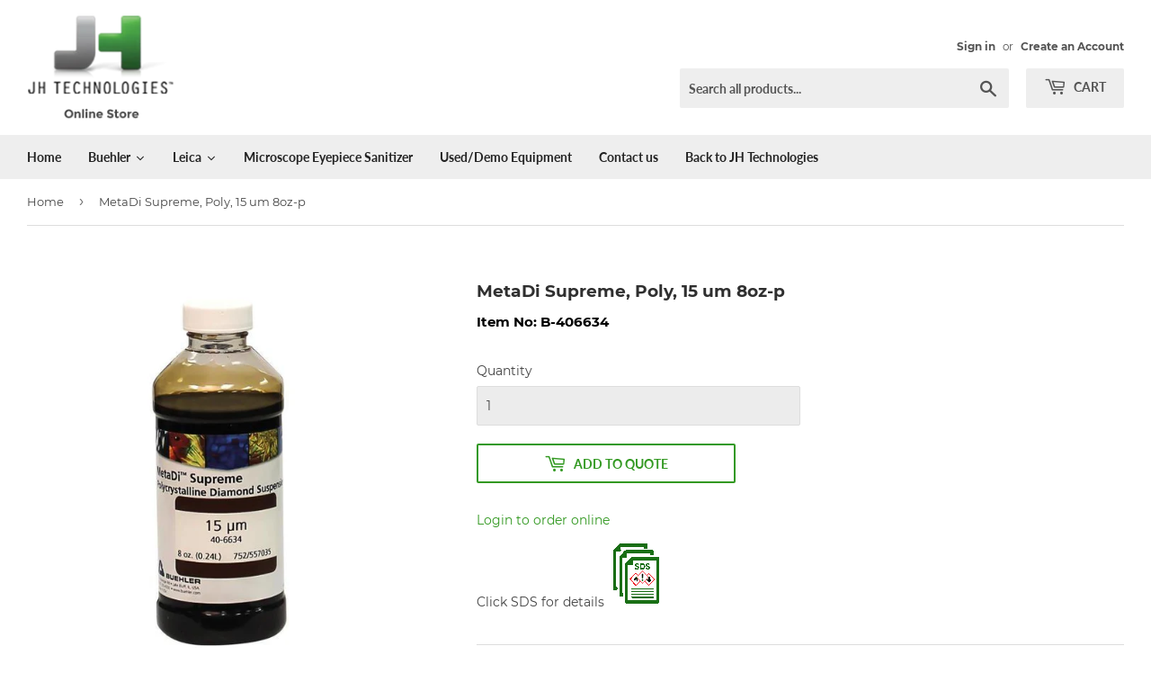

--- FILE ---
content_type: text/html; charset=utf-8
request_url: https://shop.jhtechnologies.com/products/b406634
body_size: 45892
content:
<!doctype html>
<html class="no-touch no-js">
<head>
<!-- Added by AVADA SEO Suite -->






<meta name="twitter:image" content="http://shop.jhtechnologies.com/cdn/shop/products/0011351_metadi-supreme-poly-susp-15-mic-8oz_85d8a158-a237-4b16-968e-aedb50fb5b4a.jpg?v=1756789177">
    




<!-- Added by AVADA SEO Suite: Product Structured Data -->
<script type="application/ld+json">{
"@context": "https://schema.org/",
"@type": "Product",
"@id": "1731455057991",
"name": "MetaDi Supreme, Poly, 15 um 8oz-p",
"description": "",
"brand": {
  "@type": "Brand",
  "name": "Buehler"
},
"offers": {
  "@type": "Offer",
  "price": "188.0",
  "priceCurrency": "USD",
  "itemCondition": "https://schema.org/NewCondition",
  "availability": "https://schema.org/InStock",
  "url": "https://shop.jhtechnologies.com/products/b406634"
},
"image": [
  "https://shop.jhtechnologies.com/cdn/shop/products/0011351_metadi-supreme-poly-susp-15-mic-8oz_85d8a158-a237-4b16-968e-aedb50fb5b4a.jpg?v=1756789177"
],
"releaseDate": "2019-05-08 14:11:51 -0700",
"sku": "B-406634",
"mpn": "B-406634"}</script>
<!-- /Added by AVADA SEO Suite --><!-- Added by AVADA SEO Suite: Breadcrumb Structured Data  -->
<script type="application/ld+json">{
  "@context": "https://schema.org",
  "@type": "BreadcrumbList",
  "itemListElement": [{
    "@type": "ListItem",
    "position": 1,
    "name": "Home",
    "item": "https://shop.jhtechnologies.com"
  }, {
    "@type": "ListItem",
    "position": 2,
    "name": "MetaDi Supreme, Poly, 15 um 8oz-p",
    "item": "https://shop.jhtechnologies.com/products/b406634"
  }]
}
</script>
<!-- Added by AVADA SEO Suite -->


<!-- /Added by AVADA SEO Suite -->
  <!-- Google tag (gtag.js) -->
<script async src="https://www.googletagmanager.com/gtag/js?id=G-8VMD7RW15P"></script>
<script>
  window.dataLayer = window.dataLayer || [];
  function gtag(){dataLayer.push(arguments);}
  gtag('js', new Date());

  gtag('config', 'G-8VMD7RW15P');
</script>
  <script>(function(H){H.className=H.className.replace(/\bno-js\b/,'js')})(document.documentElement)</script>
  <!-- Basic page needs ================================================== -->
  <meta charset="utf-8">
  <meta http-equiv="X-UA-Compatible" content="IE=edge,chrome=1">

  
  <link rel="shortcut icon" href="//shop.jhtechnologies.com/cdn/shop/files/jh_logo_final_32x32.png?v=1613687014" type="image/png" />
  

  <!-- Title and description ================================================== -->
  <title>
  MetaDi Supreme, Poly, 15 um 8oz-p &ndash; JH Technologies
  </title>

  

  <!-- Product meta ================================================== -->
  <!-- /snippets/social-meta-tags.liquid -->




<meta property="og:site_name" content="JH Technologies">
<meta property="og:url" content="https://shop.jhtechnologies.com/products/b406634">
<meta property="og:title" content="MetaDi Supreme, Poly, 15 um 8oz-p">
<meta property="og:type" content="product">
<meta property="og:description" content="JH Technologies' online store offers direct ordering of metallography equipment, supplies and consumables for sample preparation, sectioning, mounting, grinding and polishing, hardness testing, imaging and analysis.">

  <meta property="og:price:amount" content="188.00">
  <meta property="og:price:currency" content="USD">

<meta property="og:image" content="http://shop.jhtechnologies.com/cdn/shop/products/0011351_metadi-supreme-poly-susp-15-mic-8oz_85d8a158-a237-4b16-968e-aedb50fb5b4a_1200x1200.jpg?v=1756789177">
<meta property="og:image:secure_url" content="https://shop.jhtechnologies.com/cdn/shop/products/0011351_metadi-supreme-poly-susp-15-mic-8oz_85d8a158-a237-4b16-968e-aedb50fb5b4a_1200x1200.jpg?v=1756789177">


  <meta name="twitter:site" content="@#!/jhtechnologies">

<meta name="twitter:card" content="summary_large_image">
<meta name="twitter:title" content="MetaDi Supreme, Poly, 15 um 8oz-p">
<meta name="twitter:description" content="JH Technologies' online store offers direct ordering of metallography equipment, supplies and consumables for sample preparation, sectioning, mounting, grinding and polishing, hardness testing, imaging and analysis.">


  <!-- Helpers ================================================== -->
  <link rel="canonical" href="https://shop.jhtechnologies.com/products/b406634">
  <meta name="viewport" content="width=device-width,initial-scale=1">

  <!-- CSS ================================================== -->
  <link href="//shop.jhtechnologies.com/cdn/shop/t/17/assets/theme.scss.css?v=168746561168354080611734084954" rel="stylesheet" type="text/css" media="all" />

  <!-- Header hook for plugins ================================================== -->
  <script>window.performance && window.performance.mark && window.performance.mark('shopify.content_for_header.start');</script><meta id="shopify-digital-wallet" name="shopify-digital-wallet" content="/5334663239/digital_wallets/dialog">
<meta name="shopify-checkout-api-token" content="70eddda32805375e7cb0a5bbe2695898">
<link rel="alternate" type="application/json+oembed" href="https://shop.jhtechnologies.com/products/b406634.oembed">
<script async="async" src="/checkouts/internal/preloads.js?locale=en-US"></script>
<link rel="preconnect" href="https://shop.app" crossorigin="anonymous">
<script async="async" src="https://shop.app/checkouts/internal/preloads.js?locale=en-US&shop_id=5334663239" crossorigin="anonymous"></script>
<script id="shopify-features" type="application/json">{"accessToken":"70eddda32805375e7cb0a5bbe2695898","betas":["rich-media-storefront-analytics"],"domain":"shop.jhtechnologies.com","predictiveSearch":true,"shopId":5334663239,"locale":"en"}</script>
<script>var Shopify = Shopify || {};
Shopify.shop = "jh-techno.myshopify.com";
Shopify.locale = "en";
Shopify.currency = {"active":"USD","rate":"1.0"};
Shopify.country = "US";
Shopify.theme = {"name":"Copy before making changes for cart fields","id":120320458904,"schema_name":"Supply","schema_version":"8.1.0","theme_store_id":679,"role":"main"};
Shopify.theme.handle = "null";
Shopify.theme.style = {"id":null,"handle":null};
Shopify.cdnHost = "shop.jhtechnologies.com/cdn";
Shopify.routes = Shopify.routes || {};
Shopify.routes.root = "/";</script>
<script type="module">!function(o){(o.Shopify=o.Shopify||{}).modules=!0}(window);</script>
<script>!function(o){function n(){var o=[];function n(){o.push(Array.prototype.slice.apply(arguments))}return n.q=o,n}var t=o.Shopify=o.Shopify||{};t.loadFeatures=n(),t.autoloadFeatures=n()}(window);</script>
<script>
  window.ShopifyPay = window.ShopifyPay || {};
  window.ShopifyPay.apiHost = "shop.app\/pay";
  window.ShopifyPay.redirectState = null;
</script>
<script id="shop-js-analytics" type="application/json">{"pageType":"product"}</script>
<script defer="defer" async type="module" src="//shop.jhtechnologies.com/cdn/shopifycloud/shop-js/modules/v2/client.init-shop-cart-sync_BApSsMSl.en.esm.js"></script>
<script defer="defer" async type="module" src="//shop.jhtechnologies.com/cdn/shopifycloud/shop-js/modules/v2/chunk.common_CBoos6YZ.esm.js"></script>
<script type="module">
  await import("//shop.jhtechnologies.com/cdn/shopifycloud/shop-js/modules/v2/client.init-shop-cart-sync_BApSsMSl.en.esm.js");
await import("//shop.jhtechnologies.com/cdn/shopifycloud/shop-js/modules/v2/chunk.common_CBoos6YZ.esm.js");

  window.Shopify.SignInWithShop?.initShopCartSync?.({"fedCMEnabled":true,"windoidEnabled":true});

</script>
<script>
  window.Shopify = window.Shopify || {};
  if (!window.Shopify.featureAssets) window.Shopify.featureAssets = {};
  window.Shopify.featureAssets['shop-js'] = {"shop-cart-sync":["modules/v2/client.shop-cart-sync_DJczDl9f.en.esm.js","modules/v2/chunk.common_CBoos6YZ.esm.js"],"init-fed-cm":["modules/v2/client.init-fed-cm_BzwGC0Wi.en.esm.js","modules/v2/chunk.common_CBoos6YZ.esm.js"],"init-windoid":["modules/v2/client.init-windoid_BS26ThXS.en.esm.js","modules/v2/chunk.common_CBoos6YZ.esm.js"],"init-shop-email-lookup-coordinator":["modules/v2/client.init-shop-email-lookup-coordinator_DFwWcvrS.en.esm.js","modules/v2/chunk.common_CBoos6YZ.esm.js"],"shop-cash-offers":["modules/v2/client.shop-cash-offers_DthCPNIO.en.esm.js","modules/v2/chunk.common_CBoos6YZ.esm.js","modules/v2/chunk.modal_Bu1hFZFC.esm.js"],"shop-button":["modules/v2/client.shop-button_D_JX508o.en.esm.js","modules/v2/chunk.common_CBoos6YZ.esm.js"],"shop-toast-manager":["modules/v2/client.shop-toast-manager_tEhgP2F9.en.esm.js","modules/v2/chunk.common_CBoos6YZ.esm.js"],"avatar":["modules/v2/client.avatar_BTnouDA3.en.esm.js"],"pay-button":["modules/v2/client.pay-button_BuNmcIr_.en.esm.js","modules/v2/chunk.common_CBoos6YZ.esm.js"],"init-shop-cart-sync":["modules/v2/client.init-shop-cart-sync_BApSsMSl.en.esm.js","modules/v2/chunk.common_CBoos6YZ.esm.js"],"shop-login-button":["modules/v2/client.shop-login-button_DwLgFT0K.en.esm.js","modules/v2/chunk.common_CBoos6YZ.esm.js","modules/v2/chunk.modal_Bu1hFZFC.esm.js"],"init-customer-accounts-sign-up":["modules/v2/client.init-customer-accounts-sign-up_TlVCiykN.en.esm.js","modules/v2/client.shop-login-button_DwLgFT0K.en.esm.js","modules/v2/chunk.common_CBoos6YZ.esm.js","modules/v2/chunk.modal_Bu1hFZFC.esm.js"],"init-shop-for-new-customer-accounts":["modules/v2/client.init-shop-for-new-customer-accounts_DrjXSI53.en.esm.js","modules/v2/client.shop-login-button_DwLgFT0K.en.esm.js","modules/v2/chunk.common_CBoos6YZ.esm.js","modules/v2/chunk.modal_Bu1hFZFC.esm.js"],"init-customer-accounts":["modules/v2/client.init-customer-accounts_C0Oh2ljF.en.esm.js","modules/v2/client.shop-login-button_DwLgFT0K.en.esm.js","modules/v2/chunk.common_CBoos6YZ.esm.js","modules/v2/chunk.modal_Bu1hFZFC.esm.js"],"shop-follow-button":["modules/v2/client.shop-follow-button_C5D3XtBb.en.esm.js","modules/v2/chunk.common_CBoos6YZ.esm.js","modules/v2/chunk.modal_Bu1hFZFC.esm.js"],"checkout-modal":["modules/v2/client.checkout-modal_8TC_1FUY.en.esm.js","modules/v2/chunk.common_CBoos6YZ.esm.js","modules/v2/chunk.modal_Bu1hFZFC.esm.js"],"lead-capture":["modules/v2/client.lead-capture_D-pmUjp9.en.esm.js","modules/v2/chunk.common_CBoos6YZ.esm.js","modules/v2/chunk.modal_Bu1hFZFC.esm.js"],"shop-login":["modules/v2/client.shop-login_BmtnoEUo.en.esm.js","modules/v2/chunk.common_CBoos6YZ.esm.js","modules/v2/chunk.modal_Bu1hFZFC.esm.js"],"payment-terms":["modules/v2/client.payment-terms_BHOWV7U_.en.esm.js","modules/v2/chunk.common_CBoos6YZ.esm.js","modules/v2/chunk.modal_Bu1hFZFC.esm.js"]};
</script>
<script>(function() {
  var isLoaded = false;
  function asyncLoad() {
    if (isLoaded) return;
    isLoaded = true;
    var urls = ["https:\/\/requestquote.w3apps.co\/js\/app.js?shop=jh-techno.myshopify.com","\/\/shopify.privy.com\/widget.js?shop=jh-techno.myshopify.com","https:\/\/www.improvedcontactform.com\/icf.js?shop=jh-techno.myshopify.com","https:\/\/shopifycdn.aaawebstore.com\/formbuilder\/appfiles\/aaa_form_builder_script_minify_v1.js?shop=jh-techno.myshopify.com","https:\/\/seo.apps.avada.io\/avada-seo-installed.js?shop=jh-techno.myshopify.com","https:\/\/static2.rapidsearch.dev\/resultpage.js?shop=jh-techno.myshopify.com"];
    for (var i = 0; i < urls.length; i++) {
      var s = document.createElement('script');
      s.type = 'text/javascript';
      s.async = true;
      s.src = urls[i];
      var x = document.getElementsByTagName('script')[0];
      x.parentNode.insertBefore(s, x);
    }
  };
  if(window.attachEvent) {
    window.attachEvent('onload', asyncLoad);
  } else {
    window.addEventListener('load', asyncLoad, false);
  }
})();</script>
<script id="__st">var __st={"a":5334663239,"offset":-28800,"reqid":"9286d893-de3f-4591-8eb2-b45292d205c9-1768921490","pageurl":"shop.jhtechnologies.com\/products\/b406634","u":"71b260230566","p":"product","rtyp":"product","rid":1731455057991};</script>
<script>window.ShopifyPaypalV4VisibilityTracking = true;</script>
<script id="captcha-bootstrap">!function(){'use strict';const t='contact',e='account',n='new_comment',o=[[t,t],['blogs',n],['comments',n],[t,'customer']],c=[[e,'customer_login'],[e,'guest_login'],[e,'recover_customer_password'],[e,'create_customer']],r=t=>t.map((([t,e])=>`form[action*='/${t}']:not([data-nocaptcha='true']) input[name='form_type'][value='${e}']`)).join(','),a=t=>()=>t?[...document.querySelectorAll(t)].map((t=>t.form)):[];function s(){const t=[...o],e=r(t);return a(e)}const i='password',u='form_key',d=['recaptcha-v3-token','g-recaptcha-response','h-captcha-response',i],f=()=>{try{return window.sessionStorage}catch{return}},m='__shopify_v',_=t=>t.elements[u];function p(t,e,n=!1){try{const o=window.sessionStorage,c=JSON.parse(o.getItem(e)),{data:r}=function(t){const{data:e,action:n}=t;return t[m]||n?{data:e,action:n}:{data:t,action:n}}(c);for(const[e,n]of Object.entries(r))t.elements[e]&&(t.elements[e].value=n);n&&o.removeItem(e)}catch(o){console.error('form repopulation failed',{error:o})}}const l='form_type',E='cptcha';function T(t){t.dataset[E]=!0}const w=window,h=w.document,L='Shopify',v='ce_forms',y='captcha';let A=!1;((t,e)=>{const n=(g='f06e6c50-85a8-45c8-87d0-21a2b65856fe',I='https://cdn.shopify.com/shopifycloud/storefront-forms-hcaptcha/ce_storefront_forms_captcha_hcaptcha.v1.5.2.iife.js',D={infoText:'Protected by hCaptcha',privacyText:'Privacy',termsText:'Terms'},(t,e,n)=>{const o=w[L][v],c=o.bindForm;if(c)return c(t,g,e,D).then(n);var r;o.q.push([[t,g,e,D],n]),r=I,A||(h.body.append(Object.assign(h.createElement('script'),{id:'captcha-provider',async:!0,src:r})),A=!0)});var g,I,D;w[L]=w[L]||{},w[L][v]=w[L][v]||{},w[L][v].q=[],w[L][y]=w[L][y]||{},w[L][y].protect=function(t,e){n(t,void 0,e),T(t)},Object.freeze(w[L][y]),function(t,e,n,w,h,L){const[v,y,A,g]=function(t,e,n){const i=e?o:[],u=t?c:[],d=[...i,...u],f=r(d),m=r(i),_=r(d.filter((([t,e])=>n.includes(e))));return[a(f),a(m),a(_),s()]}(w,h,L),I=t=>{const e=t.target;return e instanceof HTMLFormElement?e:e&&e.form},D=t=>v().includes(t);t.addEventListener('submit',(t=>{const e=I(t);if(!e)return;const n=D(e)&&!e.dataset.hcaptchaBound&&!e.dataset.recaptchaBound,o=_(e),c=g().includes(e)&&(!o||!o.value);(n||c)&&t.preventDefault(),c&&!n&&(function(t){try{if(!f())return;!function(t){const e=f();if(!e)return;const n=_(t);if(!n)return;const o=n.value;o&&e.removeItem(o)}(t);const e=Array.from(Array(32),(()=>Math.random().toString(36)[2])).join('');!function(t,e){_(t)||t.append(Object.assign(document.createElement('input'),{type:'hidden',name:u})),t.elements[u].value=e}(t,e),function(t,e){const n=f();if(!n)return;const o=[...t.querySelectorAll(`input[type='${i}']`)].map((({name:t})=>t)),c=[...d,...o],r={};for(const[a,s]of new FormData(t).entries())c.includes(a)||(r[a]=s);n.setItem(e,JSON.stringify({[m]:1,action:t.action,data:r}))}(t,e)}catch(e){console.error('failed to persist form',e)}}(e),e.submit())}));const S=(t,e)=>{t&&!t.dataset[E]&&(n(t,e.some((e=>e===t))),T(t))};for(const o of['focusin','change'])t.addEventListener(o,(t=>{const e=I(t);D(e)&&S(e,y())}));const B=e.get('form_key'),M=e.get(l),P=B&&M;t.addEventListener('DOMContentLoaded',(()=>{const t=y();if(P)for(const e of t)e.elements[l].value===M&&p(e,B);[...new Set([...A(),...v().filter((t=>'true'===t.dataset.shopifyCaptcha))])].forEach((e=>S(e,t)))}))}(h,new URLSearchParams(w.location.search),n,t,e,['guest_login'])})(!0,!0)}();</script>
<script integrity="sha256-4kQ18oKyAcykRKYeNunJcIwy7WH5gtpwJnB7kiuLZ1E=" data-source-attribution="shopify.loadfeatures" defer="defer" src="//shop.jhtechnologies.com/cdn/shopifycloud/storefront/assets/storefront/load_feature-a0a9edcb.js" crossorigin="anonymous"></script>
<script crossorigin="anonymous" defer="defer" src="//shop.jhtechnologies.com/cdn/shopifycloud/storefront/assets/shopify_pay/storefront-65b4c6d7.js?v=20250812"></script>
<script data-source-attribution="shopify.dynamic_checkout.dynamic.init">var Shopify=Shopify||{};Shopify.PaymentButton=Shopify.PaymentButton||{isStorefrontPortableWallets:!0,init:function(){window.Shopify.PaymentButton.init=function(){};var t=document.createElement("script");t.src="https://shop.jhtechnologies.com/cdn/shopifycloud/portable-wallets/latest/portable-wallets.en.js",t.type="module",document.head.appendChild(t)}};
</script>
<script data-source-attribution="shopify.dynamic_checkout.buyer_consent">
  function portableWalletsHideBuyerConsent(e){var t=document.getElementById("shopify-buyer-consent"),n=document.getElementById("shopify-subscription-policy-button");t&&n&&(t.classList.add("hidden"),t.setAttribute("aria-hidden","true"),n.removeEventListener("click",e))}function portableWalletsShowBuyerConsent(e){var t=document.getElementById("shopify-buyer-consent"),n=document.getElementById("shopify-subscription-policy-button");t&&n&&(t.classList.remove("hidden"),t.removeAttribute("aria-hidden"),n.addEventListener("click",e))}window.Shopify?.PaymentButton&&(window.Shopify.PaymentButton.hideBuyerConsent=portableWalletsHideBuyerConsent,window.Shopify.PaymentButton.showBuyerConsent=portableWalletsShowBuyerConsent);
</script>
<script data-source-attribution="shopify.dynamic_checkout.cart.bootstrap">document.addEventListener("DOMContentLoaded",(function(){function t(){return document.querySelector("shopify-accelerated-checkout-cart, shopify-accelerated-checkout")}if(t())Shopify.PaymentButton.init();else{new MutationObserver((function(e,n){t()&&(Shopify.PaymentButton.init(),n.disconnect())})).observe(document.body,{childList:!0,subtree:!0})}}));
</script>
<link id="shopify-accelerated-checkout-styles" rel="stylesheet" media="screen" href="https://shop.jhtechnologies.com/cdn/shopifycloud/portable-wallets/latest/accelerated-checkout-backwards-compat.css" crossorigin="anonymous">
<style id="shopify-accelerated-checkout-cart">
        #shopify-buyer-consent {
  margin-top: 1em;
  display: inline-block;
  width: 100%;
}

#shopify-buyer-consent.hidden {
  display: none;
}

#shopify-subscription-policy-button {
  background: none;
  border: none;
  padding: 0;
  text-decoration: underline;
  font-size: inherit;
  cursor: pointer;
}

#shopify-subscription-policy-button::before {
  box-shadow: none;
}

      </style>

<script>window.performance && window.performance.mark && window.performance.mark('shopify.content_for_header.end');</script>
  

  <script src="//shop.jhtechnologies.com/cdn/shop/t/17/assets/jquery-2.2.3.min.js?v=58211863146907186831614643607" type="text/javascript"></script>

  <script src="//shop.jhtechnologies.com/cdn/shop/t/17/assets/lazysizes.min.js?v=8147953233334221341614643609" async="async"></script>
  <script src="//shop.jhtechnologies.com/cdn/shop/t/17/assets/vendor.js?v=106177282645720727331614643615" defer="defer"></script>
  <script src="//shop.jhtechnologies.com/cdn/shop/t/17/assets/theme.js?v=152495924310377341981614803382" defer="defer"></script>


<div id="shopify-section-filter-menu-settings" class="shopify-section"><style type="text/css">
/*  Filter Menu Color and Image Section CSS */</style>
<link href="//shop.jhtechnologies.com/cdn/shop/t/17/assets/filter-menu.scss.css?v=89161446674222745231696284839" rel="stylesheet" type="text/css" media="all" />
<script src="//shop.jhtechnologies.com/cdn/shop/t/17/assets/filter-menu.js?v=132100650280728445001614643627" type="text/javascript"></script>





</div>
  
  
  
    <script src="//staticxx.s3.amazonaws.com/aio_stats_lib_v1.min.js?v=1.0"></script>  <script src="https://shopoe.net/app.js"></script>
  










  


  <script type="text/javascript">
    window.RapidSearchAdmin = false;
  </script>


<!-- BEGIN app block: shopify://apps/helium-customer-fields/blocks/app-embed/bab58598-3e6a-4377-aaaa-97189b15f131 -->







































<script>
  if ('CF' in window) {
    window.CF.appEmbedEnabled = true;
  } else {
    window.CF = {
      appEmbedEnabled: true,
    };
  }

  window.CF.editAccountFormId = "";
  window.CF.registrationFormId = "WBt83B";
</script>

<!-- BEGIN app snippet: patch-registration-links -->







































<script>
  function patchRegistrationLinks() {
    const PATCHABLE_LINKS_SELECTOR = 'a[href*="/account/register"]';

    const search = new URLSearchParams(window.location.search);
    const checkoutUrl = search.get('checkout_url');
    const returnUrl = search.get('return_url');

    const redirectUrl = checkoutUrl || returnUrl;
    if (!redirectUrl) return;

    const registrationLinks = Array.from(document.querySelectorAll(PATCHABLE_LINKS_SELECTOR));
    registrationLinks.forEach(link => {
      const url = new URL(link.href);

      url.searchParams.set('return_url', redirectUrl);

      link.href = url.href;
    });
  }

  if (['complete', 'interactive', 'loaded'].includes(document.readyState)) {
    patchRegistrationLinks();
  } else {
    document.addEventListener('DOMContentLoaded', () => patchRegistrationLinks());
  }
</script><!-- END app snippet -->
<!-- BEGIN app snippet: patch-login-grecaptcha-conflict -->







































<script>
  // Fixes a problem where both grecaptcha and hcaptcha response fields are included in the /account/login form submission
  // resulting in a 404 on the /challenge page.
  // This is caused by our triggerShopifyRecaptchaLoad function in initialize-forms.liquid.ejs
  // The fix itself just removes the unnecessary g-recaptcha-response input

  function patchLoginGrecaptchaConflict() {
    Array.from(document.querySelectorAll('form')).forEach(form => {
      form.addEventListener('submit', e => {
        const grecaptchaResponse = form.querySelector('[name="g-recaptcha-response"]');
        const hcaptchaResponse = form.querySelector('[name="h-captcha-response"]');

        if (grecaptchaResponse && hcaptchaResponse) {
          // Can't use both. Only keep hcaptcha response field.
          grecaptchaResponse.parentElement.removeChild(grecaptchaResponse);
        }
      })
    })
  }

  if (['complete', 'interactive', 'loaded'].includes(document.readyState)) {
    patchLoginGrecaptchaConflict();
  } else {
    document.addEventListener('DOMContentLoaded', () => patchLoginGrecaptchaConflict());
  }
</script><!-- END app snippet -->
<!-- BEGIN app snippet: embed-data -->


























































<script>
  window.CF.version = "5.1.3";
  window.CF.environment = 
  {
  
  "domain": "jh-techno.myshopify.com",
  "servicesToken": "1768921490:f67c195feef8bf4de67827eb5dfb95882acbb7733ef62e05ddee56ea8b9578d6",
  "baseApiUrl": "https:\/\/app.customerfields.com",
  "captchaSiteKey": "6LeupF4eAAAAACQuoC6XwxBzHVHY6U2AGPZ4LGJ2",
  "captchaEnabled": false,
  "proxyPath": "\/tools\/customr",
  "countries": [{"name":"Afghanistan","code":"AF"},{"name":"Åland Islands","code":"AX"},{"name":"Albania","code":"AL"},{"name":"Algeria","code":"DZ"},{"name":"Andorra","code":"AD"},{"name":"Angola","code":"AO"},{"name":"Anguilla","code":"AI"},{"name":"Antigua \u0026 Barbuda","code":"AG"},{"name":"Argentina","code":"AR","provinces":[{"name":"Buenos Aires Province","code":"B"},{"name":"Catamarca","code":"K"},{"name":"Chaco","code":"H"},{"name":"Chubut","code":"U"},{"name":"Buenos Aires (Autonomous City)","code":"C"},{"name":"Córdoba","code":"X"},{"name":"Corrientes","code":"W"},{"name":"Entre Ríos","code":"E"},{"name":"Formosa","code":"P"},{"name":"Jujuy","code":"Y"},{"name":"La Pampa","code":"L"},{"name":"La Rioja","code":"F"},{"name":"Mendoza","code":"M"},{"name":"Misiones","code":"N"},{"name":"Neuquén","code":"Q"},{"name":"Río Negro","code":"R"},{"name":"Salta","code":"A"},{"name":"San Juan","code":"J"},{"name":"San Luis","code":"D"},{"name":"Santa Cruz","code":"Z"},{"name":"Santa Fe","code":"S"},{"name":"Santiago del Estero","code":"G"},{"name":"Tierra del Fuego","code":"V"},{"name":"Tucumán","code":"T"}]},{"name":"Armenia","code":"AM"},{"name":"Aruba","code":"AW"},{"name":"Ascension Island","code":"AC"},{"name":"Australia","code":"AU","provinces":[{"name":"Australian Capital Territory","code":"ACT"},{"name":"New South Wales","code":"NSW"},{"name":"Northern Territory","code":"NT"},{"name":"Queensland","code":"QLD"},{"name":"South Australia","code":"SA"},{"name":"Tasmania","code":"TAS"},{"name":"Victoria","code":"VIC"},{"name":"Western Australia","code":"WA"}]},{"name":"Austria","code":"AT"},{"name":"Azerbaijan","code":"AZ"},{"name":"Bahamas","code":"BS"},{"name":"Bahrain","code":"BH"},{"name":"Bangladesh","code":"BD"},{"name":"Barbados","code":"BB"},{"name":"Belarus","code":"BY"},{"name":"Belgium","code":"BE"},{"name":"Belize","code":"BZ"},{"name":"Benin","code":"BJ"},{"name":"Bermuda","code":"BM"},{"name":"Bhutan","code":"BT"},{"name":"Bolivia","code":"BO"},{"name":"Bosnia \u0026 Herzegovina","code":"BA"},{"name":"Botswana","code":"BW"},{"name":"Brazil","code":"BR","provinces":[{"name":"Acre","code":"AC"},{"name":"Alagoas","code":"AL"},{"name":"Amapá","code":"AP"},{"name":"Amazonas","code":"AM"},{"name":"Bahia","code":"BA"},{"name":"Ceará","code":"CE"},{"name":"Federal District","code":"DF"},{"name":"Espírito Santo","code":"ES"},{"name":"Goiás","code":"GO"},{"name":"Maranhão","code":"MA"},{"name":"Mato Grosso","code":"MT"},{"name":"Mato Grosso do Sul","code":"MS"},{"name":"Minas Gerais","code":"MG"},{"name":"Pará","code":"PA"},{"name":"Paraíba","code":"PB"},{"name":"Paraná","code":"PR"},{"name":"Pernambuco","code":"PE"},{"name":"Piauí","code":"PI"},{"name":"Rio Grande do Norte","code":"RN"},{"name":"Rio Grande do Sul","code":"RS"},{"name":"Rio de Janeiro","code":"RJ"},{"name":"Rondônia","code":"RO"},{"name":"Roraima","code":"RR"},{"name":"Santa Catarina","code":"SC"},{"name":"São Paulo","code":"SP"},{"name":"Sergipe","code":"SE"},{"name":"Tocantins","code":"TO"}]},{"name":"British Indian Ocean Territory","code":"IO"},{"name":"British Virgin Islands","code":"VG"},{"name":"Brunei","code":"BN"},{"name":"Bulgaria","code":"BG"},{"name":"Burkina Faso","code":"BF"},{"name":"Burundi","code":"BI"},{"name":"Cambodia","code":"KH"},{"name":"Cameroon","code":"CM"},{"name":"Canada","code":"CA","provinces":[{"name":"Alberta","code":"AB"},{"name":"British Columbia","code":"BC"},{"name":"Manitoba","code":"MB"},{"name":"New Brunswick","code":"NB"},{"name":"Newfoundland and Labrador","code":"NL"},{"name":"Northwest Territories","code":"NT"},{"name":"Nova Scotia","code":"NS"},{"name":"Nunavut","code":"NU"},{"name":"Ontario","code":"ON"},{"name":"Prince Edward Island","code":"PE"},{"name":"Quebec","code":"QC"},{"name":"Saskatchewan","code":"SK"},{"name":"Yukon","code":"YT"}]},{"name":"Cape Verde","code":"CV"},{"name":"Caribbean Netherlands","code":"BQ"},{"name":"Cayman Islands","code":"KY"},{"name":"Central African Republic","code":"CF"},{"name":"Chad","code":"TD"},{"name":"Chile","code":"CL","provinces":[{"name":"Arica y Parinacota","code":"AP"},{"name":"Tarapacá","code":"TA"},{"name":"Antofagasta","code":"AN"},{"name":"Atacama","code":"AT"},{"name":"Coquimbo","code":"CO"},{"name":"Valparaíso","code":"VS"},{"name":"Santiago Metropolitan","code":"RM"},{"name":"Libertador General Bernardo O’Higgins","code":"LI"},{"name":"Maule","code":"ML"},{"name":"Ñuble","code":"NB"},{"name":"Bío Bío","code":"BI"},{"name":"Araucanía","code":"AR"},{"name":"Los Ríos","code":"LR"},{"name":"Los Lagos","code":"LL"},{"name":"Aysén","code":"AI"},{"name":"Magallanes Region","code":"MA"}]},{"name":"China","code":"CN","provinces":[{"name":"Anhui","code":"AH"},{"name":"Beijing","code":"BJ"},{"name":"Chongqing","code":"CQ"},{"name":"Fujian","code":"FJ"},{"name":"Gansu","code":"GS"},{"name":"Guangdong","code":"GD"},{"name":"Guangxi","code":"GX"},{"name":"Guizhou","code":"GZ"},{"name":"Hainan","code":"HI"},{"name":"Hebei","code":"HE"},{"name":"Heilongjiang","code":"HL"},{"name":"Henan","code":"HA"},{"name":"Hubei","code":"HB"},{"name":"Hunan","code":"HN"},{"name":"Inner Mongolia","code":"NM"},{"name":"Jiangsu","code":"JS"},{"name":"Jiangxi","code":"JX"},{"name":"Jilin","code":"JL"},{"name":"Liaoning","code":"LN"},{"name":"Ningxia","code":"NX"},{"name":"Qinghai","code":"QH"},{"name":"Shaanxi","code":"SN"},{"name":"Shandong","code":"SD"},{"name":"Shanghai","code":"SH"},{"name":"Shanxi","code":"SX"},{"name":"Sichuan","code":"SC"},{"name":"Tianjin","code":"TJ"},{"name":"Xinjiang","code":"XJ"},{"name":"Tibet","code":"YZ"},{"name":"Yunnan","code":"YN"},{"name":"Zhejiang","code":"ZJ"}]},{"name":"Christmas Island","code":"CX"},{"name":"Cocos (Keeling) Islands","code":"CC"},{"name":"Colombia","code":"CO","provinces":[{"name":"Capital District","code":"DC"},{"name":"Amazonas","code":"AMA"},{"name":"Antioquia","code":"ANT"},{"name":"Arauca","code":"ARA"},{"name":"Atlántico","code":"ATL"},{"name":"Bolívar","code":"BOL"},{"name":"Boyacá","code":"BOY"},{"name":"Caldas","code":"CAL"},{"name":"Caquetá","code":"CAQ"},{"name":"Casanare","code":"CAS"},{"name":"Cauca","code":"CAU"},{"name":"Cesar","code":"CES"},{"name":"Chocó","code":"CHO"},{"name":"Córdoba","code":"COR"},{"name":"Cundinamarca","code":"CUN"},{"name":"Guainía","code":"GUA"},{"name":"Guaviare","code":"GUV"},{"name":"Huila","code":"HUI"},{"name":"La Guajira","code":"LAG"},{"name":"Magdalena","code":"MAG"},{"name":"Meta","code":"MET"},{"name":"Nariño","code":"NAR"},{"name":"Norte de Santander","code":"NSA"},{"name":"Putumayo","code":"PUT"},{"name":"Quindío","code":"QUI"},{"name":"Risaralda","code":"RIS"},{"name":"San Andrés \u0026 Providencia","code":"SAP"},{"name":"Santander","code":"SAN"},{"name":"Sucre","code":"SUC"},{"name":"Tolima","code":"TOL"},{"name":"Valle del Cauca","code":"VAC"},{"name":"Vaupés","code":"VAU"},{"name":"Vichada","code":"VID"}]},{"name":"Comoros","code":"KM"},{"name":"Congo - Brazzaville","code":"CG"},{"name":"Congo - Kinshasa","code":"CD"},{"name":"Cook Islands","code":"CK"},{"name":"Costa Rica","code":"CR","provinces":[{"name":"Alajuela","code":"CR-A"},{"name":"Cartago","code":"CR-C"},{"name":"Guanacaste","code":"CR-G"},{"name":"Heredia","code":"CR-H"},{"name":"Limón","code":"CR-L"},{"name":"Puntarenas","code":"CR-P"},{"name":"San José","code":"CR-SJ"}]},{"name":"Croatia","code":"HR"},{"name":"Curaçao","code":"CW"},{"name":"Cyprus","code":"CY"},{"name":"Czechia","code":"CZ"},{"name":"Côte d’Ivoire","code":"CI"},{"name":"Denmark","code":"DK"},{"name":"Djibouti","code":"DJ"},{"name":"Dominica","code":"DM"},{"name":"Dominican Republic","code":"DO"},{"name":"Ecuador","code":"EC"},{"name":"Egypt","code":"EG","provinces":[{"name":"6th of October","code":"SU"},{"name":"Al Sharqia","code":"SHR"},{"name":"Alexandria","code":"ALX"},{"name":"Aswan","code":"ASN"},{"name":"Asyut","code":"AST"},{"name":"Beheira","code":"BH"},{"name":"Beni Suef","code":"BNS"},{"name":"Cairo","code":"C"},{"name":"Dakahlia","code":"DK"},{"name":"Damietta","code":"DT"},{"name":"Faiyum","code":"FYM"},{"name":"Gharbia","code":"GH"},{"name":"Giza","code":"GZ"},{"name":"Helwan","code":"HU"},{"name":"Ismailia","code":"IS"},{"name":"Kafr el-Sheikh","code":"KFS"},{"name":"Luxor","code":"LX"},{"name":"Matrouh","code":"MT"},{"name":"Minya","code":"MN"},{"name":"Monufia","code":"MNF"},{"name":"New Valley","code":"WAD"},{"name":"North Sinai","code":"SIN"},{"name":"Port Said","code":"PTS"},{"name":"Qalyubia","code":"KB"},{"name":"Qena","code":"KN"},{"name":"Red Sea","code":"BA"},{"name":"Sohag","code":"SHG"},{"name":"South Sinai","code":"JS"},{"name":"Suez","code":"SUZ"}]},{"name":"El Salvador","code":"SV","provinces":[{"name":"Ahuachapán","code":"SV-AH"},{"name":"Cabañas","code":"SV-CA"},{"name":"Chalatenango","code":"SV-CH"},{"name":"Cuscatlán","code":"SV-CU"},{"name":"La Libertad","code":"SV-LI"},{"name":"La Paz","code":"SV-PA"},{"name":"La Unión","code":"SV-UN"},{"name":"Morazán","code":"SV-MO"},{"name":"San Miguel","code":"SV-SM"},{"name":"San Salvador","code":"SV-SS"},{"name":"San Vicente","code":"SV-SV"},{"name":"Santa Ana","code":"SV-SA"},{"name":"Sonsonate","code":"SV-SO"},{"name":"Usulután","code":"SV-US"}]},{"name":"Equatorial Guinea","code":"GQ"},{"name":"Eritrea","code":"ER"},{"name":"Estonia","code":"EE"},{"name":"Eswatini","code":"SZ"},{"name":"Ethiopia","code":"ET"},{"name":"Falkland Islands","code":"FK"},{"name":"Faroe Islands","code":"FO"},{"name":"Fiji","code":"FJ"},{"name":"Finland","code":"FI"},{"name":"France","code":"FR"},{"name":"French Guiana","code":"GF"},{"name":"French Polynesia","code":"PF"},{"name":"French Southern Territories","code":"TF"},{"name":"Gabon","code":"GA"},{"name":"Gambia","code":"GM"},{"name":"Georgia","code":"GE"},{"name":"Germany","code":"DE"},{"name":"Ghana","code":"GH"},{"name":"Gibraltar","code":"GI"},{"name":"Greece","code":"GR"},{"name":"Greenland","code":"GL"},{"name":"Grenada","code":"GD"},{"name":"Guadeloupe","code":"GP"},{"name":"Guatemala","code":"GT","provinces":[{"name":"Alta Verapaz","code":"AVE"},{"name":"Baja Verapaz","code":"BVE"},{"name":"Chimaltenango","code":"CMT"},{"name":"Chiquimula","code":"CQM"},{"name":"El Progreso","code":"EPR"},{"name":"Escuintla","code":"ESC"},{"name":"Guatemala","code":"GUA"},{"name":"Huehuetenango","code":"HUE"},{"name":"Izabal","code":"IZA"},{"name":"Jalapa","code":"JAL"},{"name":"Jutiapa","code":"JUT"},{"name":"Petén","code":"PET"},{"name":"Quetzaltenango","code":"QUE"},{"name":"Quiché","code":"QUI"},{"name":"Retalhuleu","code":"RET"},{"name":"Sacatepéquez","code":"SAC"},{"name":"San Marcos","code":"SMA"},{"name":"Santa Rosa","code":"SRO"},{"name":"Sololá","code":"SOL"},{"name":"Suchitepéquez","code":"SUC"},{"name":"Totonicapán","code":"TOT"},{"name":"Zacapa","code":"ZAC"}]},{"name":"Guernsey","code":"GG"},{"name":"Guinea","code":"GN"},{"name":"Guinea-Bissau","code":"GW"},{"name":"Guyana","code":"GY"},{"name":"Haiti","code":"HT"},{"name":"Honduras","code":"HN"},{"name":"Hong Kong SAR","code":"HK","provinces":[{"name":"Hong Kong Island","code":"HK"},{"name":"Kowloon","code":"KL"},{"name":"New Territories","code":"NT"}]},{"name":"Hungary","code":"HU"},{"name":"Iceland","code":"IS"},{"name":"India","code":"IN","provinces":[{"name":"Andaman and Nicobar Islands","code":"AN"},{"name":"Andhra Pradesh","code":"AP"},{"name":"Arunachal Pradesh","code":"AR"},{"name":"Assam","code":"AS"},{"name":"Bihar","code":"BR"},{"name":"Chandigarh","code":"CH"},{"name":"Chhattisgarh","code":"CG"},{"name":"Dadra and Nagar Haveli","code":"DN"},{"name":"Daman and Diu","code":"DD"},{"name":"Delhi","code":"DL"},{"name":"Goa","code":"GA"},{"name":"Gujarat","code":"GJ"},{"name":"Haryana","code":"HR"},{"name":"Himachal Pradesh","code":"HP"},{"name":"Jammu and Kashmir","code":"JK"},{"name":"Jharkhand","code":"JH"},{"name":"Karnataka","code":"KA"},{"name":"Kerala","code":"KL"},{"name":"Ladakh","code":"LA"},{"name":"Lakshadweep","code":"LD"},{"name":"Madhya Pradesh","code":"MP"},{"name":"Maharashtra","code":"MH"},{"name":"Manipur","code":"MN"},{"name":"Meghalaya","code":"ML"},{"name":"Mizoram","code":"MZ"},{"name":"Nagaland","code":"NL"},{"name":"Odisha","code":"OR"},{"name":"Puducherry","code":"PY"},{"name":"Punjab","code":"PB"},{"name":"Rajasthan","code":"RJ"},{"name":"Sikkim","code":"SK"},{"name":"Tamil Nadu","code":"TN"},{"name":"Telangana","code":"TS"},{"name":"Tripura","code":"TR"},{"name":"Uttar Pradesh","code":"UP"},{"name":"Uttarakhand","code":"UK"},{"name":"West Bengal","code":"WB"}]},{"name":"Indonesia","code":"ID","provinces":[{"name":"Aceh","code":"AC"},{"name":"Bali","code":"BA"},{"name":"Bangka–Belitung Islands","code":"BB"},{"name":"Banten","code":"BT"},{"name":"Bengkulu","code":"BE"},{"name":"Gorontalo","code":"GO"},{"name":"Jakarta","code":"JK"},{"name":"Jambi","code":"JA"},{"name":"West Java","code":"JB"},{"name":"Central Java","code":"JT"},{"name":"East Java","code":"JI"},{"name":"West Kalimantan","code":"KB"},{"name":"South Kalimantan","code":"KS"},{"name":"Central Kalimantan","code":"KT"},{"name":"East Kalimantan","code":"KI"},{"name":"North Kalimantan","code":"KU"},{"name":"Riau Islands","code":"KR"},{"name":"Lampung","code":"LA"},{"name":"Maluku","code":"MA"},{"name":"North Maluku","code":"MU"},{"name":"North Sumatra","code":"SU"},{"name":"West Nusa Tenggara","code":"NB"},{"name":"East Nusa Tenggara","code":"NT"},{"name":"Papua","code":"PA"},{"name":"West Papua","code":"PB"},{"name":"Riau","code":"RI"},{"name":"South Sumatra","code":"SS"},{"name":"West Sulawesi","code":"SR"},{"name":"South Sulawesi","code":"SN"},{"name":"Central Sulawesi","code":"ST"},{"name":"Southeast Sulawesi","code":"SG"},{"name":"North Sulawesi","code":"SA"},{"name":"West Sumatra","code":"SB"},{"name":"Yogyakarta","code":"YO"}]},{"name":"Iraq","code":"IQ"},{"name":"Ireland","code":"IE","provinces":[{"name":"Carlow","code":"CW"},{"name":"Cavan","code":"CN"},{"name":"Clare","code":"CE"},{"name":"Cork","code":"CO"},{"name":"Donegal","code":"DL"},{"name":"Dublin","code":"D"},{"name":"Galway","code":"G"},{"name":"Kerry","code":"KY"},{"name":"Kildare","code":"KE"},{"name":"Kilkenny","code":"KK"},{"name":"Laois","code":"LS"},{"name":"Leitrim","code":"LM"},{"name":"Limerick","code":"LK"},{"name":"Longford","code":"LD"},{"name":"Louth","code":"LH"},{"name":"Mayo","code":"MO"},{"name":"Meath","code":"MH"},{"name":"Monaghan","code":"MN"},{"name":"Offaly","code":"OY"},{"name":"Roscommon","code":"RN"},{"name":"Sligo","code":"SO"},{"name":"Tipperary","code":"TA"},{"name":"Waterford","code":"WD"},{"name":"Westmeath","code":"WH"},{"name":"Wexford","code":"WX"},{"name":"Wicklow","code":"WW"}]},{"name":"Isle of Man","code":"IM"},{"name":"Israel","code":"IL"},{"name":"Italy","code":"IT","provinces":[{"name":"Agrigento","code":"AG"},{"name":"Alessandria","code":"AL"},{"name":"Ancona","code":"AN"},{"name":"Aosta Valley","code":"AO"},{"name":"Arezzo","code":"AR"},{"name":"Ascoli Piceno","code":"AP"},{"name":"Asti","code":"AT"},{"name":"Avellino","code":"AV"},{"name":"Bari","code":"BA"},{"name":"Barletta-Andria-Trani","code":"BT"},{"name":"Belluno","code":"BL"},{"name":"Benevento","code":"BN"},{"name":"Bergamo","code":"BG"},{"name":"Biella","code":"BI"},{"name":"Bologna","code":"BO"},{"name":"South Tyrol","code":"BZ"},{"name":"Brescia","code":"BS"},{"name":"Brindisi","code":"BR"},{"name":"Cagliari","code":"CA"},{"name":"Caltanissetta","code":"CL"},{"name":"Campobasso","code":"CB"},{"name":"Carbonia-Iglesias","code":"CI"},{"name":"Caserta","code":"CE"},{"name":"Catania","code":"CT"},{"name":"Catanzaro","code":"CZ"},{"name":"Chieti","code":"CH"},{"name":"Como","code":"CO"},{"name":"Cosenza","code":"CS"},{"name":"Cremona","code":"CR"},{"name":"Crotone","code":"KR"},{"name":"Cuneo","code":"CN"},{"name":"Enna","code":"EN"},{"name":"Fermo","code":"FM"},{"name":"Ferrara","code":"FE"},{"name":"Florence","code":"FI"},{"name":"Foggia","code":"FG"},{"name":"Forlì-Cesena","code":"FC"},{"name":"Frosinone","code":"FR"},{"name":"Genoa","code":"GE"},{"name":"Gorizia","code":"GO"},{"name":"Grosseto","code":"GR"},{"name":"Imperia","code":"IM"},{"name":"Isernia","code":"IS"},{"name":"L’Aquila","code":"AQ"},{"name":"La Spezia","code":"SP"},{"name":"Latina","code":"LT"},{"name":"Lecce","code":"LE"},{"name":"Lecco","code":"LC"},{"name":"Livorno","code":"LI"},{"name":"Lodi","code":"LO"},{"name":"Lucca","code":"LU"},{"name":"Macerata","code":"MC"},{"name":"Mantua","code":"MN"},{"name":"Massa and Carrara","code":"MS"},{"name":"Matera","code":"MT"},{"name":"Medio Campidano","code":"VS"},{"name":"Messina","code":"ME"},{"name":"Milan","code":"MI"},{"name":"Modena","code":"MO"},{"name":"Monza and Brianza","code":"MB"},{"name":"Naples","code":"NA"},{"name":"Novara","code":"NO"},{"name":"Nuoro","code":"NU"},{"name":"Ogliastra","code":"OG"},{"name":"Olbia-Tempio","code":"OT"},{"name":"Oristano","code":"OR"},{"name":"Padua","code":"PD"},{"name":"Palermo","code":"PA"},{"name":"Parma","code":"PR"},{"name":"Pavia","code":"PV"},{"name":"Perugia","code":"PG"},{"name":"Pesaro and Urbino","code":"PU"},{"name":"Pescara","code":"PE"},{"name":"Piacenza","code":"PC"},{"name":"Pisa","code":"PI"},{"name":"Pistoia","code":"PT"},{"name":"Pordenone","code":"PN"},{"name":"Potenza","code":"PZ"},{"name":"Prato","code":"PO"},{"name":"Ragusa","code":"RG"},{"name":"Ravenna","code":"RA"},{"name":"Reggio Calabria","code":"RC"},{"name":"Reggio Emilia","code":"RE"},{"name":"Rieti","code":"RI"},{"name":"Rimini","code":"RN"},{"name":"Rome","code":"RM"},{"name":"Rovigo","code":"RO"},{"name":"Salerno","code":"SA"},{"name":"Sassari","code":"SS"},{"name":"Savona","code":"SV"},{"name":"Siena","code":"SI"},{"name":"Syracuse","code":"SR"},{"name":"Sondrio","code":"SO"},{"name":"Taranto","code":"TA"},{"name":"Teramo","code":"TE"},{"name":"Terni","code":"TR"},{"name":"Turin","code":"TO"},{"name":"Trapani","code":"TP"},{"name":"Trentino","code":"TN"},{"name":"Treviso","code":"TV"},{"name":"Trieste","code":"TS"},{"name":"Udine","code":"UD"},{"name":"Varese","code":"VA"},{"name":"Venice","code":"VE"},{"name":"Verbano-Cusio-Ossola","code":"VB"},{"name":"Vercelli","code":"VC"},{"name":"Verona","code":"VR"},{"name":"Vibo Valentia","code":"VV"},{"name":"Vicenza","code":"VI"},{"name":"Viterbo","code":"VT"}]},{"name":"Jamaica","code":"JM"},{"name":"Japan","code":"JP","provinces":[{"name":"Hokkaido","code":"JP-01"},{"name":"Aomori","code":"JP-02"},{"name":"Iwate","code":"JP-03"},{"name":"Miyagi","code":"JP-04"},{"name":"Akita","code":"JP-05"},{"name":"Yamagata","code":"JP-06"},{"name":"Fukushima","code":"JP-07"},{"name":"Ibaraki","code":"JP-08"},{"name":"Tochigi","code":"JP-09"},{"name":"Gunma","code":"JP-10"},{"name":"Saitama","code":"JP-11"},{"name":"Chiba","code":"JP-12"},{"name":"Tokyo","code":"JP-13"},{"name":"Kanagawa","code":"JP-14"},{"name":"Niigata","code":"JP-15"},{"name":"Toyama","code":"JP-16"},{"name":"Ishikawa","code":"JP-17"},{"name":"Fukui","code":"JP-18"},{"name":"Yamanashi","code":"JP-19"},{"name":"Nagano","code":"JP-20"},{"name":"Gifu","code":"JP-21"},{"name":"Shizuoka","code":"JP-22"},{"name":"Aichi","code":"JP-23"},{"name":"Mie","code":"JP-24"},{"name":"Shiga","code":"JP-25"},{"name":"Kyoto","code":"JP-26"},{"name":"Osaka","code":"JP-27"},{"name":"Hyogo","code":"JP-28"},{"name":"Nara","code":"JP-29"},{"name":"Wakayama","code":"JP-30"},{"name":"Tottori","code":"JP-31"},{"name":"Shimane","code":"JP-32"},{"name":"Okayama","code":"JP-33"},{"name":"Hiroshima","code":"JP-34"},{"name":"Yamaguchi","code":"JP-35"},{"name":"Tokushima","code":"JP-36"},{"name":"Kagawa","code":"JP-37"},{"name":"Ehime","code":"JP-38"},{"name":"Kochi","code":"JP-39"},{"name":"Fukuoka","code":"JP-40"},{"name":"Saga","code":"JP-41"},{"name":"Nagasaki","code":"JP-42"},{"name":"Kumamoto","code":"JP-43"},{"name":"Oita","code":"JP-44"},{"name":"Miyazaki","code":"JP-45"},{"name":"Kagoshima","code":"JP-46"},{"name":"Okinawa","code":"JP-47"}]},{"name":"Jersey","code":"JE"},{"name":"Jordan","code":"JO"},{"name":"Kazakhstan","code":"KZ"},{"name":"Kenya","code":"KE"},{"name":"Kiribati","code":"KI"},{"name":"Kosovo","code":"XK"},{"name":"Kuwait","code":"KW","provinces":[{"name":"Al Ahmadi","code":"KW-AH"},{"name":"Al Asimah","code":"KW-KU"},{"name":"Al Farwaniyah","code":"KW-FA"},{"name":"Al Jahra","code":"KW-JA"},{"name":"Hawalli","code":"KW-HA"},{"name":"Mubarak Al-Kabeer","code":"KW-MU"}]},{"name":"Kyrgyzstan","code":"KG"},{"name":"Laos","code":"LA"},{"name":"Latvia","code":"LV"},{"name":"Lebanon","code":"LB"},{"name":"Lesotho","code":"LS"},{"name":"Liberia","code":"LR"},{"name":"Libya","code":"LY"},{"name":"Liechtenstein","code":"LI"},{"name":"Lithuania","code":"LT"},{"name":"Luxembourg","code":"LU"},{"name":"Macao SAR","code":"MO"},{"name":"Madagascar","code":"MG"},{"name":"Malawi","code":"MW"},{"name":"Malaysia","code":"MY","provinces":[{"name":"Johor","code":"JHR"},{"name":"Kedah","code":"KDH"},{"name":"Kelantan","code":"KTN"},{"name":"Kuala Lumpur","code":"KUL"},{"name":"Labuan","code":"LBN"},{"name":"Malacca","code":"MLK"},{"name":"Negeri Sembilan","code":"NSN"},{"name":"Pahang","code":"PHG"},{"name":"Penang","code":"PNG"},{"name":"Perak","code":"PRK"},{"name":"Perlis","code":"PLS"},{"name":"Putrajaya","code":"PJY"},{"name":"Sabah","code":"SBH"},{"name":"Sarawak","code":"SWK"},{"name":"Selangor","code":"SGR"},{"name":"Terengganu","code":"TRG"}]},{"name":"Maldives","code":"MV"},{"name":"Mali","code":"ML"},{"name":"Malta","code":"MT"},{"name":"Martinique","code":"MQ"},{"name":"Mauritania","code":"MR"},{"name":"Mauritius","code":"MU"},{"name":"Mayotte","code":"YT"},{"name":"Mexico","code":"MX","provinces":[{"name":"Aguascalientes","code":"AGS"},{"name":"Baja California","code":"BC"},{"name":"Baja California Sur","code":"BCS"},{"name":"Campeche","code":"CAMP"},{"name":"Chiapas","code":"CHIS"},{"name":"Chihuahua","code":"CHIH"},{"name":"Ciudad de Mexico","code":"DF"},{"name":"Coahuila","code":"COAH"},{"name":"Colima","code":"COL"},{"name":"Durango","code":"DGO"},{"name":"Guanajuato","code":"GTO"},{"name":"Guerrero","code":"GRO"},{"name":"Hidalgo","code":"HGO"},{"name":"Jalisco","code":"JAL"},{"name":"Mexico State","code":"MEX"},{"name":"Michoacán","code":"MICH"},{"name":"Morelos","code":"MOR"},{"name":"Nayarit","code":"NAY"},{"name":"Nuevo León","code":"NL"},{"name":"Oaxaca","code":"OAX"},{"name":"Puebla","code":"PUE"},{"name":"Querétaro","code":"QRO"},{"name":"Quintana Roo","code":"Q ROO"},{"name":"San Luis Potosí","code":"SLP"},{"name":"Sinaloa","code":"SIN"},{"name":"Sonora","code":"SON"},{"name":"Tabasco","code":"TAB"},{"name":"Tamaulipas","code":"TAMPS"},{"name":"Tlaxcala","code":"TLAX"},{"name":"Veracruz","code":"VER"},{"name":"Yucatán","code":"YUC"},{"name":"Zacatecas","code":"ZAC"}]},{"name":"Moldova","code":"MD"},{"name":"Monaco","code":"MC"},{"name":"Mongolia","code":"MN"},{"name":"Montenegro","code":"ME"},{"name":"Montserrat","code":"MS"},{"name":"Morocco","code":"MA"},{"name":"Mozambique","code":"MZ"},{"name":"Myanmar (Burma)","code":"MM"},{"name":"Namibia","code":"NA"},{"name":"Nauru","code":"NR"},{"name":"Nepal","code":"NP"},{"name":"Netherlands","code":"NL"},{"name":"New Caledonia","code":"NC"},{"name":"New Zealand","code":"NZ","provinces":[{"name":"Auckland","code":"AUK"},{"name":"Bay of Plenty","code":"BOP"},{"name":"Canterbury","code":"CAN"},{"name":"Chatham Islands","code":"CIT"},{"name":"Gisborne","code":"GIS"},{"name":"Hawke’s Bay","code":"HKB"},{"name":"Manawatū-Whanganui","code":"MWT"},{"name":"Marlborough","code":"MBH"},{"name":"Nelson","code":"NSN"},{"name":"Northland","code":"NTL"},{"name":"Otago","code":"OTA"},{"name":"Southland","code":"STL"},{"name":"Taranaki","code":"TKI"},{"name":"Tasman","code":"TAS"},{"name":"Waikato","code":"WKO"},{"name":"Wellington","code":"WGN"},{"name":"West Coast","code":"WTC"}]},{"name":"Nicaragua","code":"NI"},{"name":"Niger","code":"NE"},{"name":"Nigeria","code":"NG","provinces":[{"name":"Abia","code":"AB"},{"name":"Federal Capital Territory","code":"FC"},{"name":"Adamawa","code":"AD"},{"name":"Akwa Ibom","code":"AK"},{"name":"Anambra","code":"AN"},{"name":"Bauchi","code":"BA"},{"name":"Bayelsa","code":"BY"},{"name":"Benue","code":"BE"},{"name":"Borno","code":"BO"},{"name":"Cross River","code":"CR"},{"name":"Delta","code":"DE"},{"name":"Ebonyi","code":"EB"},{"name":"Edo","code":"ED"},{"name":"Ekiti","code":"EK"},{"name":"Enugu","code":"EN"},{"name":"Gombe","code":"GO"},{"name":"Imo","code":"IM"},{"name":"Jigawa","code":"JI"},{"name":"Kaduna","code":"KD"},{"name":"Kano","code":"KN"},{"name":"Katsina","code":"KT"},{"name":"Kebbi","code":"KE"},{"name":"Kogi","code":"KO"},{"name":"Kwara","code":"KW"},{"name":"Lagos","code":"LA"},{"name":"Nasarawa","code":"NA"},{"name":"Niger","code":"NI"},{"name":"Ogun","code":"OG"},{"name":"Ondo","code":"ON"},{"name":"Osun","code":"OS"},{"name":"Oyo","code":"OY"},{"name":"Plateau","code":"PL"},{"name":"Rivers","code":"RI"},{"name":"Sokoto","code":"SO"},{"name":"Taraba","code":"TA"},{"name":"Yobe","code":"YO"},{"name":"Zamfara","code":"ZA"}]},{"name":"Niue","code":"NU"},{"name":"Norfolk Island","code":"NF"},{"name":"North Macedonia","code":"MK"},{"name":"Norway","code":"NO"},{"name":"Oman","code":"OM"},{"name":"Pakistan","code":"PK"},{"name":"Palestinian Territories","code":"PS"},{"name":"Panama","code":"PA","provinces":[{"name":"Bocas del Toro","code":"PA-1"},{"name":"Chiriquí","code":"PA-4"},{"name":"Coclé","code":"PA-2"},{"name":"Colón","code":"PA-3"},{"name":"Darién","code":"PA-5"},{"name":"Emberá","code":"PA-EM"},{"name":"Herrera","code":"PA-6"},{"name":"Guna Yala","code":"PA-KY"},{"name":"Los Santos","code":"PA-7"},{"name":"Ngöbe-Buglé","code":"PA-NB"},{"name":"Panamá","code":"PA-8"},{"name":"West Panamá","code":"PA-10"},{"name":"Veraguas","code":"PA-9"}]},{"name":"Papua New Guinea","code":"PG"},{"name":"Paraguay","code":"PY"},{"name":"Peru","code":"PE","provinces":[{"name":"Amazonas","code":"PE-AMA"},{"name":"Ancash","code":"PE-ANC"},{"name":"Apurímac","code":"PE-APU"},{"name":"Arequipa","code":"PE-ARE"},{"name":"Ayacucho","code":"PE-AYA"},{"name":"Cajamarca","code":"PE-CAJ"},{"name":"El Callao","code":"PE-CAL"},{"name":"Cusco","code":"PE-CUS"},{"name":"Huancavelica","code":"PE-HUV"},{"name":"Huánuco","code":"PE-HUC"},{"name":"Ica","code":"PE-ICA"},{"name":"Junín","code":"PE-JUN"},{"name":"La Libertad","code":"PE-LAL"},{"name":"Lambayeque","code":"PE-LAM"},{"name":"Lima (Department)","code":"PE-LIM"},{"name":"Lima (Metropolitan)","code":"PE-LMA"},{"name":"Loreto","code":"PE-LOR"},{"name":"Madre de Dios","code":"PE-MDD"},{"name":"Moquegua","code":"PE-MOQ"},{"name":"Pasco","code":"PE-PAS"},{"name":"Piura","code":"PE-PIU"},{"name":"Puno","code":"PE-PUN"},{"name":"San Martín","code":"PE-SAM"},{"name":"Tacna","code":"PE-TAC"},{"name":"Tumbes","code":"PE-TUM"},{"name":"Ucayali","code":"PE-UCA"}]},{"name":"Philippines","code":"PH","provinces":[{"name":"Abra","code":"PH-ABR"},{"name":"Agusan del Norte","code":"PH-AGN"},{"name":"Agusan del Sur","code":"PH-AGS"},{"name":"Aklan","code":"PH-AKL"},{"name":"Albay","code":"PH-ALB"},{"name":"Antique","code":"PH-ANT"},{"name":"Apayao","code":"PH-APA"},{"name":"Aurora","code":"PH-AUR"},{"name":"Basilan","code":"PH-BAS"},{"name":"Bataan","code":"PH-BAN"},{"name":"Batanes","code":"PH-BTN"},{"name":"Batangas","code":"PH-BTG"},{"name":"Benguet","code":"PH-BEN"},{"name":"Biliran","code":"PH-BIL"},{"name":"Bohol","code":"PH-BOH"},{"name":"Bukidnon","code":"PH-BUK"},{"name":"Bulacan","code":"PH-BUL"},{"name":"Cagayan","code":"PH-CAG"},{"name":"Camarines Norte","code":"PH-CAN"},{"name":"Camarines Sur","code":"PH-CAS"},{"name":"Camiguin","code":"PH-CAM"},{"name":"Capiz","code":"PH-CAP"},{"name":"Catanduanes","code":"PH-CAT"},{"name":"Cavite","code":"PH-CAV"},{"name":"Cebu","code":"PH-CEB"},{"name":"Cotabato","code":"PH-NCO"},{"name":"Davao Occidental","code":"PH-DVO"},{"name":"Davao Oriental","code":"PH-DAO"},{"name":"Compostela Valley","code":"PH-COM"},{"name":"Davao del Norte","code":"PH-DAV"},{"name":"Davao del Sur","code":"PH-DAS"},{"name":"Dinagat Islands","code":"PH-DIN"},{"name":"Eastern Samar","code":"PH-EAS"},{"name":"Guimaras","code":"PH-GUI"},{"name":"Ifugao","code":"PH-IFU"},{"name":"Ilocos Norte","code":"PH-ILN"},{"name":"Ilocos Sur","code":"PH-ILS"},{"name":"Iloilo","code":"PH-ILI"},{"name":"Isabela","code":"PH-ISA"},{"name":"Kalinga","code":"PH-KAL"},{"name":"La Union","code":"PH-LUN"},{"name":"Laguna","code":"PH-LAG"},{"name":"Lanao del Norte","code":"PH-LAN"},{"name":"Lanao del Sur","code":"PH-LAS"},{"name":"Leyte","code":"PH-LEY"},{"name":"Maguindanao","code":"PH-MAG"},{"name":"Marinduque","code":"PH-MAD"},{"name":"Masbate","code":"PH-MAS"},{"name":"Metro Manila","code":"PH-00"},{"name":"Misamis Occidental","code":"PH-MSC"},{"name":"Misamis Oriental","code":"PH-MSR"},{"name":"Mountain","code":"PH-MOU"},{"name":"Negros Occidental","code":"PH-NEC"},{"name":"Negros Oriental","code":"PH-NER"},{"name":"Northern Samar","code":"PH-NSA"},{"name":"Nueva Ecija","code":"PH-NUE"},{"name":"Nueva Vizcaya","code":"PH-NUV"},{"name":"Occidental Mindoro","code":"PH-MDC"},{"name":"Oriental Mindoro","code":"PH-MDR"},{"name":"Palawan","code":"PH-PLW"},{"name":"Pampanga","code":"PH-PAM"},{"name":"Pangasinan","code":"PH-PAN"},{"name":"Quezon","code":"PH-QUE"},{"name":"Quirino","code":"PH-QUI"},{"name":"Rizal","code":"PH-RIZ"},{"name":"Romblon","code":"PH-ROM"},{"name":"Samar","code":"PH-WSA"},{"name":"Sarangani","code":"PH-SAR"},{"name":"Siquijor","code":"PH-SIG"},{"name":"Sorsogon","code":"PH-SOR"},{"name":"South Cotabato","code":"PH-SCO"},{"name":"Southern Leyte","code":"PH-SLE"},{"name":"Sultan Kudarat","code":"PH-SUK"},{"name":"Sulu","code":"PH-SLU"},{"name":"Surigao del Norte","code":"PH-SUN"},{"name":"Surigao del Sur","code":"PH-SUR"},{"name":"Tarlac","code":"PH-TAR"},{"name":"Tawi-Tawi","code":"PH-TAW"},{"name":"Zambales","code":"PH-ZMB"},{"name":"Zamboanga Sibugay","code":"PH-ZSI"},{"name":"Zamboanga del Norte","code":"PH-ZAN"},{"name":"Zamboanga del Sur","code":"PH-ZAS"}]},{"name":"Pitcairn Islands","code":"PN"},{"name":"Poland","code":"PL"},{"name":"Portugal","code":"PT","provinces":[{"name":"Azores","code":"PT-20"},{"name":"Aveiro","code":"PT-01"},{"name":"Beja","code":"PT-02"},{"name":"Braga","code":"PT-03"},{"name":"Bragança","code":"PT-04"},{"name":"Castelo Branco","code":"PT-05"},{"name":"Coimbra","code":"PT-06"},{"name":"Évora","code":"PT-07"},{"name":"Faro","code":"PT-08"},{"name":"Guarda","code":"PT-09"},{"name":"Leiria","code":"PT-10"},{"name":"Lisbon","code":"PT-11"},{"name":"Madeira","code":"PT-30"},{"name":"Portalegre","code":"PT-12"},{"name":"Porto","code":"PT-13"},{"name":"Santarém","code":"PT-14"},{"name":"Setúbal","code":"PT-15"},{"name":"Viana do Castelo","code":"PT-16"},{"name":"Vila Real","code":"PT-17"},{"name":"Viseu","code":"PT-18"}]},{"name":"Qatar","code":"QA"},{"name":"Réunion","code":"RE"},{"name":"Romania","code":"RO","provinces":[{"name":"Alba","code":"AB"},{"name":"Arad","code":"AR"},{"name":"Argeș","code":"AG"},{"name":"Bacău","code":"BC"},{"name":"Bihor","code":"BH"},{"name":"Bistriţa-Năsăud","code":"BN"},{"name":"Botoşani","code":"BT"},{"name":"Brăila","code":"BR"},{"name":"Braşov","code":"BV"},{"name":"Bucharest","code":"B"},{"name":"Buzău","code":"BZ"},{"name":"Caraș-Severin","code":"CS"},{"name":"Cluj","code":"CJ"},{"name":"Constanța","code":"CT"},{"name":"Covasna","code":"CV"},{"name":"Călărași","code":"CL"},{"name":"Dolj","code":"DJ"},{"name":"Dâmbovița","code":"DB"},{"name":"Galați","code":"GL"},{"name":"Giurgiu","code":"GR"},{"name":"Gorj","code":"GJ"},{"name":"Harghita","code":"HR"},{"name":"Hunedoara","code":"HD"},{"name":"Ialomița","code":"IL"},{"name":"Iași","code":"IS"},{"name":"Ilfov","code":"IF"},{"name":"Maramureş","code":"MM"},{"name":"Mehedinți","code":"MH"},{"name":"Mureş","code":"MS"},{"name":"Neamţ","code":"NT"},{"name":"Olt","code":"OT"},{"name":"Prahova","code":"PH"},{"name":"Sălaj","code":"SJ"},{"name":"Satu Mare","code":"SM"},{"name":"Sibiu","code":"SB"},{"name":"Suceava","code":"SV"},{"name":"Teleorman","code":"TR"},{"name":"Timiș","code":"TM"},{"name":"Tulcea","code":"TL"},{"name":"Vâlcea","code":"VL"},{"name":"Vaslui","code":"VS"},{"name":"Vrancea","code":"VN"}]},{"name":"Russia","code":"RU","provinces":[{"name":"Altai Krai","code":"ALT"},{"name":"Altai","code":"AL"},{"name":"Amur","code":"AMU"},{"name":"Arkhangelsk","code":"ARK"},{"name":"Astrakhan","code":"AST"},{"name":"Belgorod","code":"BEL"},{"name":"Bryansk","code":"BRY"},{"name":"Chechen","code":"CE"},{"name":"Chelyabinsk","code":"CHE"},{"name":"Chukotka Okrug","code":"CHU"},{"name":"Chuvash","code":"CU"},{"name":"Irkutsk","code":"IRK"},{"name":"Ivanovo","code":"IVA"},{"name":"Jewish","code":"YEV"},{"name":"Kabardino-Balkar","code":"KB"},{"name":"Kaliningrad","code":"KGD"},{"name":"Kaluga","code":"KLU"},{"name":"Kamchatka Krai","code":"KAM"},{"name":"Karachay-Cherkess","code":"KC"},{"name":"Kemerovo","code":"KEM"},{"name":"Khabarovsk Krai","code":"KHA"},{"name":"Khanty-Mansi","code":"KHM"},{"name":"Kirov","code":"KIR"},{"name":"Komi","code":"KO"},{"name":"Kostroma","code":"KOS"},{"name":"Krasnodar Krai","code":"KDA"},{"name":"Krasnoyarsk Krai","code":"KYA"},{"name":"Kurgan","code":"KGN"},{"name":"Kursk","code":"KRS"},{"name":"Leningrad","code":"LEN"},{"name":"Lipetsk","code":"LIP"},{"name":"Magadan","code":"MAG"},{"name":"Mari El","code":"ME"},{"name":"Moscow","code":"MOW"},{"name":"Moscow Province","code":"MOS"},{"name":"Murmansk","code":"MUR"},{"name":"Nizhny Novgorod","code":"NIZ"},{"name":"Novgorod","code":"NGR"},{"name":"Novosibirsk","code":"NVS"},{"name":"Omsk","code":"OMS"},{"name":"Orenburg","code":"ORE"},{"name":"Oryol","code":"ORL"},{"name":"Penza","code":"PNZ"},{"name":"Perm Krai","code":"PER"},{"name":"Primorsky Krai","code":"PRI"},{"name":"Pskov","code":"PSK"},{"name":"Adygea","code":"AD"},{"name":"Bashkortostan","code":"BA"},{"name":"Buryat","code":"BU"},{"name":"Dagestan","code":"DA"},{"name":"Ingushetia","code":"IN"},{"name":"Kalmykia","code":"KL"},{"name":"Karelia","code":"KR"},{"name":"Khakassia","code":"KK"},{"name":"Mordovia","code":"MO"},{"name":"North Ossetia-Alania","code":"SE"},{"name":"Tatarstan","code":"TA"},{"name":"Rostov","code":"ROS"},{"name":"Ryazan","code":"RYA"},{"name":"Saint Petersburg","code":"SPE"},{"name":"Sakha","code":"SA"},{"name":"Sakhalin","code":"SAK"},{"name":"Samara","code":"SAM"},{"name":"Saratov","code":"SAR"},{"name":"Smolensk","code":"SMO"},{"name":"Stavropol Krai","code":"STA"},{"name":"Sverdlovsk","code":"SVE"},{"name":"Tambov","code":"TAM"},{"name":"Tomsk","code":"TOM"},{"name":"Tula","code":"TUL"},{"name":"Tver","code":"TVE"},{"name":"Tyumen","code":"TYU"},{"name":"Tuva","code":"TY"},{"name":"Udmurt","code":"UD"},{"name":"Ulyanovsk","code":"ULY"},{"name":"Vladimir","code":"VLA"},{"name":"Volgograd","code":"VGG"},{"name":"Vologda","code":"VLG"},{"name":"Voronezh","code":"VOR"},{"name":"Yamalo-Nenets Okrug","code":"YAN"},{"name":"Yaroslavl","code":"YAR"},{"name":"Zabaykalsky Krai","code":"ZAB"}]},{"name":"Rwanda","code":"RW"},{"name":"Samoa","code":"WS"},{"name":"San Marino","code":"SM"},{"name":"São Tomé \u0026 Príncipe","code":"ST"},{"name":"Saudi Arabia","code":"SA"},{"name":"Senegal","code":"SN"},{"name":"Serbia","code":"RS"},{"name":"Seychelles","code":"SC"},{"name":"Sierra Leone","code":"SL"},{"name":"Singapore","code":"SG"},{"name":"Sint Maarten","code":"SX"},{"name":"Slovakia","code":"SK"},{"name":"Slovenia","code":"SI"},{"name":"Solomon Islands","code":"SB"},{"name":"Somalia","code":"SO"},{"name":"South Africa","code":"ZA","provinces":[{"name":"Eastern Cape","code":"EC"},{"name":"Free State","code":"FS"},{"name":"Gauteng","code":"GP"},{"name":"KwaZulu-Natal","code":"NL"},{"name":"Limpopo","code":"LP"},{"name":"Mpumalanga","code":"MP"},{"name":"North West","code":"NW"},{"name":"Northern Cape","code":"NC"},{"name":"Western Cape","code":"WC"}]},{"name":"South Georgia \u0026 South Sandwich Islands","code":"GS"},{"name":"South Korea","code":"KR","provinces":[{"name":"Busan","code":"KR-26"},{"name":"North Chungcheong","code":"KR-43"},{"name":"South Chungcheong","code":"KR-44"},{"name":"Daegu","code":"KR-27"},{"name":"Daejeon","code":"KR-30"},{"name":"Gangwon","code":"KR-42"},{"name":"Gwangju City","code":"KR-29"},{"name":"North Gyeongsang","code":"KR-47"},{"name":"Gyeonggi","code":"KR-41"},{"name":"South Gyeongsang","code":"KR-48"},{"name":"Incheon","code":"KR-28"},{"name":"Jeju","code":"KR-49"},{"name":"North Jeolla","code":"KR-45"},{"name":"South Jeolla","code":"KR-46"},{"name":"Sejong","code":"KR-50"},{"name":"Seoul","code":"KR-11"},{"name":"Ulsan","code":"KR-31"}]},{"name":"South Sudan","code":"SS"},{"name":"Spain","code":"ES","provinces":[{"name":"A Coruña","code":"C"},{"name":"Álava","code":"VI"},{"name":"Albacete","code":"AB"},{"name":"Alicante","code":"A"},{"name":"Almería","code":"AL"},{"name":"Asturias Province","code":"O"},{"name":"Ávila","code":"AV"},{"name":"Badajoz","code":"BA"},{"name":"Balears Province","code":"PM"},{"name":"Barcelona","code":"B"},{"name":"Burgos","code":"BU"},{"name":"Cáceres","code":"CC"},{"name":"Cádiz","code":"CA"},{"name":"Cantabria Province","code":"S"},{"name":"Castellón","code":"CS"},{"name":"Ceuta","code":"CE"},{"name":"Ciudad Real","code":"CR"},{"name":"Córdoba","code":"CO"},{"name":"Cuenca","code":"CU"},{"name":"Girona","code":"GI"},{"name":"Granada","code":"GR"},{"name":"Guadalajara","code":"GU"},{"name":"Gipuzkoa","code":"SS"},{"name":"Huelva","code":"H"},{"name":"Huesca","code":"HU"},{"name":"Jaén","code":"J"},{"name":"La Rioja Province","code":"LO"},{"name":"Las Palmas","code":"GC"},{"name":"León","code":"LE"},{"name":"Lleida","code":"L"},{"name":"Lugo","code":"LU"},{"name":"Madrid Province","code":"M"},{"name":"Málaga","code":"MA"},{"name":"Melilla","code":"ML"},{"name":"Murcia","code":"MU"},{"name":"Navarra","code":"NA"},{"name":"Ourense","code":"OR"},{"name":"Palencia","code":"P"},{"name":"Pontevedra","code":"PO"},{"name":"Salamanca","code":"SA"},{"name":"Santa Cruz de Tenerife","code":"TF"},{"name":"Segovia","code":"SG"},{"name":"Seville","code":"SE"},{"name":"Soria","code":"SO"},{"name":"Tarragona","code":"T"},{"name":"Teruel","code":"TE"},{"name":"Toledo","code":"TO"},{"name":"Valencia","code":"V"},{"name":"Valladolid","code":"VA"},{"name":"Biscay","code":"BI"},{"name":"Zamora","code":"ZA"},{"name":"Zaragoza","code":"Z"}]},{"name":"Sri Lanka","code":"LK"},{"name":"St. Barthélemy","code":"BL"},{"name":"St. Helena","code":"SH"},{"name":"St. Kitts \u0026 Nevis","code":"KN"},{"name":"St. Lucia","code":"LC"},{"name":"St. Martin","code":"MF"},{"name":"St. Pierre \u0026 Miquelon","code":"PM"},{"name":"St. Vincent \u0026 Grenadines","code":"VC"},{"name":"Sudan","code":"SD"},{"name":"Suriname","code":"SR"},{"name":"Svalbard \u0026 Jan Mayen","code":"SJ"},{"name":"Sweden","code":"SE"},{"name":"Switzerland","code":"CH"},{"name":"Taiwan","code":"TW"},{"name":"Tajikistan","code":"TJ"},{"name":"Tanzania","code":"TZ"},{"name":"Thailand","code":"TH","provinces":[{"name":"Amnat Charoen","code":"TH-37"},{"name":"Ang Thong","code":"TH-15"},{"name":"Bangkok","code":"TH-10"},{"name":"Bueng Kan","code":"TH-38"},{"name":"Buri Ram","code":"TH-31"},{"name":"Chachoengsao","code":"TH-24"},{"name":"Chai Nat","code":"TH-18"},{"name":"Chaiyaphum","code":"TH-36"},{"name":"Chanthaburi","code":"TH-22"},{"name":"Chiang Mai","code":"TH-50"},{"name":"Chiang Rai","code":"TH-57"},{"name":"Chon Buri","code":"TH-20"},{"name":"Chumphon","code":"TH-86"},{"name":"Kalasin","code":"TH-46"},{"name":"Kamphaeng Phet","code":"TH-62"},{"name":"Kanchanaburi","code":"TH-71"},{"name":"Khon Kaen","code":"TH-40"},{"name":"Krabi","code":"TH-81"},{"name":"Lampang","code":"TH-52"},{"name":"Lamphun","code":"TH-51"},{"name":"Loei","code":"TH-42"},{"name":"Lopburi","code":"TH-16"},{"name":"Mae Hong Son","code":"TH-58"},{"name":"Maha Sarakham","code":"TH-44"},{"name":"Mukdahan","code":"TH-49"},{"name":"Nakhon Nayok","code":"TH-26"},{"name":"Nakhon Pathom","code":"TH-73"},{"name":"Nakhon Phanom","code":"TH-48"},{"name":"Nakhon Ratchasima","code":"TH-30"},{"name":"Nakhon Sawan","code":"TH-60"},{"name":"Nakhon Si Thammarat","code":"TH-80"},{"name":"Nan","code":"TH-55"},{"name":"Narathiwat","code":"TH-96"},{"name":"Nong Bua Lam Phu","code":"TH-39"},{"name":"Nong Khai","code":"TH-43"},{"name":"Nonthaburi","code":"TH-12"},{"name":"Pathum Thani","code":"TH-13"},{"name":"Pattani","code":"TH-94"},{"name":"Pattaya","code":"TH-S"},{"name":"Phang Nga","code":"TH-82"},{"name":"Phatthalung","code":"TH-93"},{"name":"Phayao","code":"TH-56"},{"name":"Phetchabun","code":"TH-67"},{"name":"Phetchaburi","code":"TH-76"},{"name":"Phichit","code":"TH-66"},{"name":"Phitsanulok","code":"TH-65"},{"name":"Phra Nakhon Si Ayutthaya","code":"TH-14"},{"name":"Phrae","code":"TH-54"},{"name":"Phuket","code":"TH-83"},{"name":"Prachin Buri","code":"TH-25"},{"name":"Prachuap Khiri Khan","code":"TH-77"},{"name":"Ranong","code":"TH-85"},{"name":"Ratchaburi","code":"TH-70"},{"name":"Rayong","code":"TH-21"},{"name":"Roi Et","code":"TH-45"},{"name":"Sa Kaeo","code":"TH-27"},{"name":"Sakon Nakhon","code":"TH-47"},{"name":"Samut Prakan","code":"TH-11"},{"name":"Samut Sakhon","code":"TH-74"},{"name":"Samut Songkhram","code":"TH-75"},{"name":"Saraburi","code":"TH-19"},{"name":"Satun","code":"TH-91"},{"name":"Sing Buri","code":"TH-17"},{"name":"Si Sa Ket","code":"TH-33"},{"name":"Songkhla","code":"TH-90"},{"name":"Sukhothai","code":"TH-64"},{"name":"Suphanburi","code":"TH-72"},{"name":"Surat Thani","code":"TH-84"},{"name":"Surin","code":"TH-32"},{"name":"Tak","code":"TH-63"},{"name":"Trang","code":"TH-92"},{"name":"Trat","code":"TH-23"},{"name":"Ubon Ratchathani","code":"TH-34"},{"name":"Udon Thani","code":"TH-41"},{"name":"Uthai Thani","code":"TH-61"},{"name":"Uttaradit","code":"TH-53"},{"name":"Yala","code":"TH-95"},{"name":"Yasothon","code":"TH-35"}]},{"name":"Timor-Leste","code":"TL"},{"name":"Togo","code":"TG"},{"name":"Tokelau","code":"TK"},{"name":"Tonga","code":"TO"},{"name":"Trinidad \u0026 Tobago","code":"TT"},{"name":"Tristan da Cunha","code":"TA"},{"name":"Tunisia","code":"TN"},{"name":"Turkey","code":"TR"},{"name":"Turkmenistan","code":"TM"},{"name":"Turks \u0026 Caicos Islands","code":"TC"},{"name":"Tuvalu","code":"TV"},{"name":"U.S. Outlying Islands","code":"UM"},{"name":"Uganda","code":"UG"},{"name":"Ukraine","code":"UA"},{"name":"United Arab Emirates","code":"AE","provinces":[{"name":"Abu Dhabi","code":"AZ"},{"name":"Ajman","code":"AJ"},{"name":"Dubai","code":"DU"},{"name":"Fujairah","code":"FU"},{"name":"Ras al-Khaimah","code":"RK"},{"name":"Sharjah","code":"SH"},{"name":"Umm al-Quwain","code":"UQ"}]},{"name":"United Kingdom","code":"GB","provinces":[{"name":"British Forces","code":"BFP"},{"name":"England","code":"ENG"},{"name":"Northern Ireland","code":"NIR"},{"name":"Scotland","code":"SCT"},{"name":"Wales","code":"WLS"}]},{"name":"United States","code":"US","provinces":[{"name":"Alabama","code":"AL"},{"name":"Alaska","code":"AK"},{"name":"American Samoa","code":"AS"},{"name":"Arizona","code":"AZ"},{"name":"Arkansas","code":"AR"},{"name":"California","code":"CA"},{"name":"Colorado","code":"CO"},{"name":"Connecticut","code":"CT"},{"name":"Delaware","code":"DE"},{"name":"Washington DC","code":"DC"},{"name":"Micronesia","code":"FM"},{"name":"Florida","code":"FL"},{"name":"Georgia","code":"GA"},{"name":"Guam","code":"GU"},{"name":"Hawaii","code":"HI"},{"name":"Idaho","code":"ID"},{"name":"Illinois","code":"IL"},{"name":"Indiana","code":"IN"},{"name":"Iowa","code":"IA"},{"name":"Kansas","code":"KS"},{"name":"Kentucky","code":"KY"},{"name":"Louisiana","code":"LA"},{"name":"Maine","code":"ME"},{"name":"Marshall Islands","code":"MH"},{"name":"Maryland","code":"MD"},{"name":"Massachusetts","code":"MA"},{"name":"Michigan","code":"MI"},{"name":"Minnesota","code":"MN"},{"name":"Mississippi","code":"MS"},{"name":"Missouri","code":"MO"},{"name":"Montana","code":"MT"},{"name":"Nebraska","code":"NE"},{"name":"Nevada","code":"NV"},{"name":"New Hampshire","code":"NH"},{"name":"New Jersey","code":"NJ"},{"name":"New Mexico","code":"NM"},{"name":"New York","code":"NY"},{"name":"North Carolina","code":"NC"},{"name":"North Dakota","code":"ND"},{"name":"Northern Mariana Islands","code":"MP"},{"name":"Ohio","code":"OH"},{"name":"Oklahoma","code":"OK"},{"name":"Oregon","code":"OR"},{"name":"Palau","code":"PW"},{"name":"Pennsylvania","code":"PA"},{"name":"Puerto Rico","code":"PR"},{"name":"Rhode Island","code":"RI"},{"name":"South Carolina","code":"SC"},{"name":"South Dakota","code":"SD"},{"name":"Tennessee","code":"TN"},{"name":"Texas","code":"TX"},{"name":"Utah","code":"UT"},{"name":"Vermont","code":"VT"},{"name":"U.S. Virgin Islands","code":"VI"},{"name":"Virginia","code":"VA"},{"name":"Washington","code":"WA"},{"name":"West Virginia","code":"WV"},{"name":"Wisconsin","code":"WI"},{"name":"Wyoming","code":"WY"},{"name":"Armed Forces Americas","code":"AA"},{"name":"Armed Forces Europe","code":"AE"},{"name":"Armed Forces Pacific","code":"AP"}]},{"name":"Uruguay","code":"UY","provinces":[{"name":"Artigas","code":"UY-AR"},{"name":"Canelones","code":"UY-CA"},{"name":"Cerro Largo","code":"UY-CL"},{"name":"Colonia","code":"UY-CO"},{"name":"Durazno","code":"UY-DU"},{"name":"Flores","code":"UY-FS"},{"name":"Florida","code":"UY-FD"},{"name":"Lavalleja","code":"UY-LA"},{"name":"Maldonado","code":"UY-MA"},{"name":"Montevideo","code":"UY-MO"},{"name":"Paysandú","code":"UY-PA"},{"name":"Río Negro","code":"UY-RN"},{"name":"Rivera","code":"UY-RV"},{"name":"Rocha","code":"UY-RO"},{"name":"Salto","code":"UY-SA"},{"name":"San José","code":"UY-SJ"},{"name":"Soriano","code":"UY-SO"},{"name":"Tacuarembó","code":"UY-TA"},{"name":"Treinta y Tres","code":"UY-TT"}]},{"name":"Uzbekistan","code":"UZ"},{"name":"Vanuatu","code":"VU"},{"name":"Vatican City","code":"VA"},{"name":"Venezuela","code":"VE","provinces":[{"name":"Amazonas","code":"VE-Z"},{"name":"Anzoátegui","code":"VE-B"},{"name":"Apure","code":"VE-C"},{"name":"Aragua","code":"VE-D"},{"name":"Barinas","code":"VE-E"},{"name":"Bolívar","code":"VE-F"},{"name":"Carabobo","code":"VE-G"},{"name":"Cojedes","code":"VE-H"},{"name":"Delta Amacuro","code":"VE-Y"},{"name":"Federal Dependencies","code":"VE-W"},{"name":"Capital","code":"VE-A"},{"name":"Falcón","code":"VE-I"},{"name":"Guárico","code":"VE-J"},{"name":"Vargas","code":"VE-X"},{"name":"Lara","code":"VE-K"},{"name":"Mérida","code":"VE-L"},{"name":"Miranda","code":"VE-M"},{"name":"Monagas","code":"VE-N"},{"name":"Nueva Esparta","code":"VE-O"},{"name":"Portuguesa","code":"VE-P"},{"name":"Sucre","code":"VE-R"},{"name":"Táchira","code":"VE-S"},{"name":"Trujillo","code":"VE-T"},{"name":"Yaracuy","code":"VE-U"},{"name":"Zulia","code":"VE-V"}]},{"name":"Vietnam","code":"VN"},{"name":"Wallis \u0026 Futuna","code":"WF"},{"name":"Western Sahara","code":"EH"},{"name":"Yemen","code":"YE"},{"name":"Zambia","code":"ZM"},{"name":"Zimbabwe","code":"ZW"}],
  "locale": "en",
  
    "localeRootPath": "\/",
  
  
    "adminIsLoggedIn": false
  
  }
;
  window.CF.countryOptionTags = `<option value="United States" data-provinces="[[&quot;Alabama&quot;,&quot;Alabama&quot;],[&quot;Alaska&quot;,&quot;Alaska&quot;],[&quot;American Samoa&quot;,&quot;American Samoa&quot;],[&quot;Arizona&quot;,&quot;Arizona&quot;],[&quot;Arkansas&quot;,&quot;Arkansas&quot;],[&quot;Armed Forces Americas&quot;,&quot;Armed Forces Americas&quot;],[&quot;Armed Forces Europe&quot;,&quot;Armed Forces Europe&quot;],[&quot;Armed Forces Pacific&quot;,&quot;Armed Forces Pacific&quot;],[&quot;California&quot;,&quot;California&quot;],[&quot;Colorado&quot;,&quot;Colorado&quot;],[&quot;Connecticut&quot;,&quot;Connecticut&quot;],[&quot;Delaware&quot;,&quot;Delaware&quot;],[&quot;District of Columbia&quot;,&quot;Washington DC&quot;],[&quot;Federated States of Micronesia&quot;,&quot;Micronesia&quot;],[&quot;Florida&quot;,&quot;Florida&quot;],[&quot;Georgia&quot;,&quot;Georgia&quot;],[&quot;Guam&quot;,&quot;Guam&quot;],[&quot;Hawaii&quot;,&quot;Hawaii&quot;],[&quot;Idaho&quot;,&quot;Idaho&quot;],[&quot;Illinois&quot;,&quot;Illinois&quot;],[&quot;Indiana&quot;,&quot;Indiana&quot;],[&quot;Iowa&quot;,&quot;Iowa&quot;],[&quot;Kansas&quot;,&quot;Kansas&quot;],[&quot;Kentucky&quot;,&quot;Kentucky&quot;],[&quot;Louisiana&quot;,&quot;Louisiana&quot;],[&quot;Maine&quot;,&quot;Maine&quot;],[&quot;Marshall Islands&quot;,&quot;Marshall Islands&quot;],[&quot;Maryland&quot;,&quot;Maryland&quot;],[&quot;Massachusetts&quot;,&quot;Massachusetts&quot;],[&quot;Michigan&quot;,&quot;Michigan&quot;],[&quot;Minnesota&quot;,&quot;Minnesota&quot;],[&quot;Mississippi&quot;,&quot;Mississippi&quot;],[&quot;Missouri&quot;,&quot;Missouri&quot;],[&quot;Montana&quot;,&quot;Montana&quot;],[&quot;Nebraska&quot;,&quot;Nebraska&quot;],[&quot;Nevada&quot;,&quot;Nevada&quot;],[&quot;New Hampshire&quot;,&quot;New Hampshire&quot;],[&quot;New Jersey&quot;,&quot;New Jersey&quot;],[&quot;New Mexico&quot;,&quot;New Mexico&quot;],[&quot;New York&quot;,&quot;New York&quot;],[&quot;North Carolina&quot;,&quot;North Carolina&quot;],[&quot;North Dakota&quot;,&quot;North Dakota&quot;],[&quot;Northern Mariana Islands&quot;,&quot;Northern Mariana Islands&quot;],[&quot;Ohio&quot;,&quot;Ohio&quot;],[&quot;Oklahoma&quot;,&quot;Oklahoma&quot;],[&quot;Oregon&quot;,&quot;Oregon&quot;],[&quot;Palau&quot;,&quot;Palau&quot;],[&quot;Pennsylvania&quot;,&quot;Pennsylvania&quot;],[&quot;Puerto Rico&quot;,&quot;Puerto Rico&quot;],[&quot;Rhode Island&quot;,&quot;Rhode Island&quot;],[&quot;South Carolina&quot;,&quot;South Carolina&quot;],[&quot;South Dakota&quot;,&quot;South Dakota&quot;],[&quot;Tennessee&quot;,&quot;Tennessee&quot;],[&quot;Texas&quot;,&quot;Texas&quot;],[&quot;Utah&quot;,&quot;Utah&quot;],[&quot;Vermont&quot;,&quot;Vermont&quot;],[&quot;Virgin Islands&quot;,&quot;U.S. Virgin Islands&quot;],[&quot;Virginia&quot;,&quot;Virginia&quot;],[&quot;Washington&quot;,&quot;Washington&quot;],[&quot;West Virginia&quot;,&quot;West Virginia&quot;],[&quot;Wisconsin&quot;,&quot;Wisconsin&quot;],[&quot;Wyoming&quot;,&quot;Wyoming&quot;]]">United States</option>`;
</script>
<!-- END app snippet -->
<!-- BEGIN app snippet: initialize-forms -->























































<style id="cf-pre-init-styles">
  form[action="/account"][method="post"] {
    opacity: 0;
  }
</style>

<script async>
  (() => {
    const FORM_DATA_TIMEOUT = 10000;

    const devToolsEnabled = false;
    const latestEmbedVersion = "5.1.3";

    const nativeFormContainsErrors = false;
    const $preInitStyles = document.querySelector('#cf-pre-init-styles');

    let mountedTextEntrypoints = false;

    // i.e. ?view=orig, or "email taken" following a form crash
    if (onFallbackTemplate() || nativeFormContainsErrors) {
      // Reveal the original form
      $preInitStyles.parentElement.removeChild($preInitStyles);
      return;
    }

    function start() {
      initializeForms();
      injectHiddenForms();

      // Try for the next 5s to mount any dynamically injected forms.
      const intervalId = setInterval(() => {
        initializeForms();
      }, 100);

      setTimeout(() => {
        clearInterval(intervalId);
      }, 5000);
    }

    // This fires when a CF form has mounted on the page.
    // More reliable than putting this in start(), since developers can manually call
    // CF.initializeForms().
    window.addEventListener('cf:ready', () => {
      injectHiddenForms();
    });

    if (['interactive', 'complete', 'loaded'].includes(document.readyState)) {
      start();
    } else {
      document.addEventListener('DOMContentLoaded', () => start());
    }

    window.CF.initializeForms = initializeForms;
    const forms = [{"id":"WBt83B","name":"Registration","version":"4.15.2","updated_at":1696284838}];

    async function initializeForms() {
      // Semi-hack: Prevents older embed scripts from doing anything.
      // Any embed script before 4.12.0 checks only for the presence of this attribute,
      // not if it strictly equals "true".
      document.documentElement.setAttribute('data-cf-initialized', 'loading');

      // Only mount text entrypoints once. This is expensive and causes render blocking time on mobile.
      if (!mountedTextEntrypoints) {
        mountedTextEntrypoints = true;
        mountTextEntrypoints();
      }

      const reactTarget = `<!-- BEGIN app snippet: react-target-markup -->







































<div class="cf-react-target">
  <div class="cf-preload">
    
      <div class="cf-preload-label cf-preload-item"></div>
      <div class="cf-preload-field cf-preload-item"></div>
    
      <div class="cf-preload-label cf-preload-item"></div>
      <div class="cf-preload-field cf-preload-item"></div>
    
      <div class="cf-preload-label cf-preload-item"></div>
      <div class="cf-preload-field cf-preload-item"></div>
    
      <div class="cf-preload-label cf-preload-item"></div>
      <div class="cf-preload-field cf-preload-item"></div>
    
    
      <span class="cf-preload-button cf-preload-item"></span>
    
      <span class="cf-preload-button cf-preload-item"></span>
    
  </div>
</div><!-- END app snippet -->`;
      const $forms = Array.from(document.querySelectorAll('form:not([data-cf-state])'));
      const entrypoints = [];

      for (let $form of $forms) {
        if (isIgnored($form)) continue;

        const id = getFormId($form);
        if (!id) continue;

        const formData = forms.find(form => form.id === id);
        if (!formData) {
          console.error(`[Customer Fields] Unable to find form data with id ${id}`);
          setFormState($form, 'failed');
          continue;
        }

        // Do not try to mount the same form element more than once,
        // otherwise failures are much harder to handle.
        if (isDetected($form)) continue;
        markAsDetected($form);

        const $originalForm = $form.cloneNode(true);

        // Shopify's captcha script can bind to the form that CF mounted to.
        // Their submit handler eventually calls the submit method after generating
        // the captcha response token, causing native submission behavior to occur.
        // We do not want this, so we override it to a no-op. See #2092
        $form.submit = () => {};

        injectReactTarget($form);
        setFormState($form, 'loading');

        const entrypoint = {
          $form,
          registration: isRegistrationForm($form),
          formId: formData.id,
          updatedAt: formData.updated_at,
          target: formData.target,
          originalForm: $originalForm,
          version: formData.version,
          restore: () => restoreEntrypoint(entrypoint),
        };

        entrypoints.push(entrypoint);

        // Required to be backwards compatible with older versions of the JS Form API, and prevent Shopify captcha
        $form.setAttribute('data-cf-form', formData.id);
        $form.setAttribute('action', '');
      }

      if ($preInitStyles && $preInitStyles.parentElement) {
        $preInitStyles.parentElement.removeChild($preInitStyles);
      }

      if (!entrypoints.length) return;

      
      initializeEmbedScript();

      function initializeEmbedScript() {
        if (!window.CF.requestedEmbedJS) {
          const $script = document.createElement('script');
          $script.src = getAssetUrl('customer-fields.js');

          document.head.appendChild($script);
          window.CF.requestedEmbedJS = true;
        }

        if (!window.CF.requestedEmbedCSS) {
          const $link = document.createElement('link');
          $link.href = getAssetUrl('customer-fields.css');
          $link.rel = 'stylesheet';
          $link.type = 'text/css';

          document.head.appendChild($link);
          window.CF.requestedEmbedCSS = true;
        }
      }
      

      const uniqueEntrypoints = entrypoints.reduce((acc, entrypoint) => {
        if (acc.some(e => e.formId === entrypoint.formId)) return acc;
        acc.push(entrypoint);

        return acc;
      }, []);

      const fullForms = await Promise.all(uniqueEntrypoints.map(e => getFormData(e.formId, e.updatedAt)));

      fullForms.forEach((fullForm, index) => {
        // Could be a failed request.
        if (!fullForm) return;

        const invalidFormTargets = ['customer-account'];
        if (invalidFormTargets.includes(fullForm.form.target)) {
          console.error('[Customer Fields] Invalid form target', fullForm);
          return;
        }

        entrypoints
          .filter(e => e.formId === fullForm.form.id)
          .forEach(entrypoint => {
            entrypoint.form = {
              ...fullForm.form,
              currentRevision: fullForm.revision,
            };
          })
      });

      entrypoints.forEach(e => {
        if (!e.form) {
          // Form can be null if the request failed one way or another.
          restoreEntrypoint(e);
          return;
        }
      });

      if (window.CF.entrypoints) {
        window.CF.entrypoints.push(...entrypoints);

        if (window.CF.mountForm) {
          entrypoints.forEach(entrypoint => {
            if (!entrypoint.form) return;
            
            window.CF.mountForm(entrypoint.form);
          });
        }
      } else {
        window.CF.entrypoints = entrypoints;

        // The Core class has some logic that gets invoked as a result of this event
        // that we only want to fire once, so let's not emit this event multiple times.
        document.dispatchEvent(new CustomEvent('cf:entrypoints_ready'));
      }

      function getFormData(formId, updatedAt) {
        return new Promise(resolve => {
          const controller = new AbortController();
          const timeoutId = setTimeout(() => controller.abort(), FORM_DATA_TIMEOUT);
          const maxAttempts = 3;
          let attempts = 0;

          const attemptFetch = () => {
            if (controller.signal.aborted) {
              resolve(null);
              return;
            }

            attempts++;

            fetch(`https://app.customerfields.com/embed_api/v4/forms/${formId}.json?v=${updatedAt}`, {
              headers: {
                'X-Shopify-Shop-Domain': "jh-techno.myshopify.com"
              },
              signal: controller.signal
            }).then(response => {
              if (controller.signal.aborted) {
                resolve(null);
                return;
              }

              if (response.ok) {
                response.json().then(resolve);
                return;
              }

              if (attempts < maxAttempts) {
                pause(2000).then(() => attemptFetch());
                return;
              }

              console.error(`[Customer Fields] Received non-OK response from the back-end when fetching form ${formId}`)
              resolve(null);
            }).catch((err) => {
              if (controller.signal.aborted) {
                resolve(null);
                return;
              }

              if (attempts < maxAttempts) {
                pause(2000).then(() => attemptFetch());
                return;
              }

              console.error(`[Customer Fields] Encountered unknown error while fetching form ${formId}`, err);
              resolve(null);
            });
          };

          attemptFetch();
        });
      }

      function restoreEntrypoint(entrypoint) {
        // This has a side effect of removing the Form class' submit handlers.
        // Previously this only replaced the original children within the form, but the submit event
        // was still being handled by our script.
        entrypoint.$form.replaceWith(entrypoint.originalForm);

        // After a form has been restored, make sure we don't touch it again.
        // Otherwise we might treat it as an "async mounted" entrypoint and try to mount it again
        entrypoint.originalForm.setAttribute('data-cf-ignore', 'true');

        // Opacity was set to 0 with the #cf-pre-init-styles element
        entrypoint.$form.style.opacity = 1;

        console.error(`[Customer Fields] Encountered an issue while mounting form, reverting to original form contents.`, entrypoint);
      }

      function getAssetUrl(filename) {
        // We changed this to always get the latest embed assets
        // 4.15.7 included a crucial hotfix for recaptcha, see #2028

        return `https://static.customerfields.com/releases/${latestEmbedVersion}/${filename}`;
      }

      function injectReactTarget($form) {
        const containsReactTarget = !!$form.querySelector('.cf-react-target');
        if (containsReactTarget) return;

        $form.innerHTML = reactTarget;
      }

      function isIgnored($form) {
        return $form.getAttribute('data-cf-ignore') === 'true';
      }

      function isDetected($form) {
        return $form.__cfDetected === true;
      }

      function markAsDetected($form) {
        $form.__cfDetected = true;
      }

      function isEditAccountForm($form) {
        return $form.getAttribute('data-cf-edit-account') === 'true';
      }

      function isVintageRegistrationForm($form) {
        return (
          window.location.pathname.includes('/account/register')
            && $form.id === 'create_customer'
            && !!$form.getAttribute('data-cf-form')
        );
      }

      function isRegistrationForm($form) {
        try {        
          const isWithinAppBlock = !!$form.closest('.cf-form-block');
          if (isWithinAppBlock) return false;
          
          const action = $form.getAttribute('action');
          if (!action) return false;

          const formActionUrl = new URL(action, window.location.origin);
          const hasAccountPath = formActionUrl.pathname.endsWith('/account');
          const matchesShopDomain = formActionUrl.host === window.location.host;

          const hasPostMethod = $form.method.toLowerCase() === 'post';
          const $formTypeInput = $form.querySelector('[name="form_type"]')
          
          const hasCreateCustomerFormType = $formTypeInput && $formTypeInput.value === 'create_customer';
          return (matchesShopDomain && hasAccountPath && hasPostMethod) || hasCreateCustomerFormType
        } catch (err) {
          return false;
        }
      }

      function mountTextEntrypoints() {
        const tree = document.createTreeWalker(document.body, NodeFilter.SHOW_TEXT, (node) => {
          if (typeof node.data !== 'string' || !node.data) return NodeFilter.FILTER_REJECT;

          return node.data.includes('data-cf-form="') ? NodeFilter.FILTER_ACCEPT : NodeFilter.FILTER_REJECT;
        });

        /**
         * Walks through every text node on the document that contains 'data-cf-form="' and attempts to
         * splice a form element in place of every shortcode.
         *
         * @type Node[]
         */
        while (tree.nextNode()) {
          let node = tree.currentNode;
          const parser = new DOMParser();

          while (entrypointContent = node.data.match(/<form.*data-cf-form="[a-zA-Z0-9]+".*>.*<\/form>/)) {
            const [match] = entrypointContent;

            const doc = parser.parseFromString(match, 'text/html');
            const $form = doc.body.firstElementChild;

            // Substring is better than split here in case the text node contains multiple forms.
            const beforeText = node.data.substring(0, node.data.indexOf(match));
            const afterText = node.data.substring(node.data.indexOf(match) + match.length);

            node.replaceWith($form);
            node.data = node.data.replace(match, '');

            if (beforeText) $form.insertAdjacentText('beforebegin', beforeText);
            if (afterText) {
              $form.insertAdjacentText('afterend', afterText);

              // Continue scanning the rest of the node text in case there are more forms
              node = $form.nextSibling;
            }
          }
        }
      }

      function getFormId($form) {
        const currentFormId = $form.getAttribute('data-cf-form');

        let id;

        if (isEditAccountForm($form)) {
          id = "";
        } else if (isVintageRegistrationForm($form) || isRegistrationForm($form)) {
          id = "WBt83B";
        }

        return id || currentFormId;
      }

      function setFormState($form, state) {
        $form.setAttribute('data-cf-state', state);
      }
    }

    function onFallbackTemplate() {
      const params = new URLSearchParams(window.location.search);

      return location.pathname.includes('/account/register') && params.get('view') === 'orig';
    }

    function injectHiddenForms() {
      if (!devToolsEnabled && !CF.entrypoints?.length) return;
      if (document.querySelector('#cf_hidden_forms')) return;

      const container = document.createElement('div');
      
      container.id = "cf_hidden_forms";
      container.style.display = 'none';
      container.setAttribute('aria-hidden', 'true');

      document.body.appendChild(container);

      const loginForm = createLoginForm();
      const recoverForm = createRecoverPasswordForm();

      container.appendChild(loginForm);
      container.appendChild(recoverForm);

      if (window.Shopify.captcha) {
        // Only applicable for grecaptcha shops, but also safe for hcaptcha
        triggerShopifyRecaptchaLoad(container);

        window.Shopify.captcha.protect(loginForm);
        window.Shopify.captcha.protect(recoverForm);
      }
    }

    function triggerShopifyRecaptchaLoad(container) {
      if (document.getElementById('cf-hidden-recaptcha-trigger__create_customer')) return;
      if (document.getElementById('cf-hidden-recaptcha-trigger__contact')) return;

      // Triggering a focus event on a form causes Shopify to load their recaptcha script.
      // This allows our Customer class to handle the copying/injecting of `grecaptcha` so we can
      // handle multiple `grecaptcha` instances. See methods `injectRecaptchaScript`
      // and `captureShopifyGrecaptcha` in `Customer.ts`.
      // Note: We have to try both types, in case the merchant has only one of the two recaptcha
      // options checked
      const $customerRecaptchaForm = createDummyRecaptchaForm('/account', 'create_customer');
      container.appendChild($customerRecaptchaForm);

      const $contactRecaptchaForm = createDummyRecaptchaForm('/contact', 'contact');
      container.appendChild($contactRecaptchaForm);

      triggerFocusEvent($customerRecaptchaForm);
      triggerFocusEvent($contactRecaptchaForm);
    }

    function createDummyRecaptchaForm(action, type) {
      const dummyRecaptchaForm = document.createElement('form');
      
      dummyRecaptchaForm.action = action;
      dummyRecaptchaForm.method = "post";
      dummyRecaptchaForm.id = `cf-hidden-recaptcha-trigger__${type}`;
      dummyRecaptchaForm.setAttribute('data-cf-ignore', 'true');
      dummyRecaptchaForm.setAttribute('aria-hidden', 'true');
      dummyRecaptchaForm.style.display = 'none';

      const formTypeInput = document.createElement('input');

      formTypeInput.name = "form_type"
      formTypeInput.setAttribute('value', type);

      dummyRecaptchaForm.appendChild(formTypeInput);

      return dummyRecaptchaForm;
    }

    function triggerFocusEvent(element) {
      const event = new Event('focusin', { bubbles: true, cancelable: false });
      element.dispatchEvent(event);
    }

    function createLoginForm() {
      const form = createDummyRecaptchaForm('/account/login', 'customer_login');
      const email = document.createElement('input');
      email.name = 'customer[email]';

      const password = document.createElement('input');
      password.name = 'customer[password]';

      const redirect = document.createElement('input');
      redirect.name = 'return_to';

      form.appendChild(email);
      form.appendChild(password);
      form.appendChild(redirect);
      form.setAttribute('aria-hidden', 'true');

      return form;
    }

    function createRecoverPasswordForm() {
      const parser = new DOMParser();
      const result = parser.parseFromString(`<form method="post" action="/account/recover" accept-charset="UTF-8"><input type="hidden" name="form_type" value="recover_customer_password" /><input type="hidden" name="utf8" value="✓" /><input name="email" value="" /><input name="return_to" value="" /></form>`, 'text/html');
      const form = result.querySelector('form');
      
      form.setAttribute('aria-hidden', 'true');
      form.id = "cf_recover_password_form";

      return form;
    }

    function pause(ms) {
      return new Promise(resolve => setTimeout(resolve, ms));
    }
  })();
</script>

<!-- END app snippet -->
<!-- BEGIN app snippet: theme-data -->







































<script>
  document.addEventListener('DOMContentLoaded', async () => {
    let theme;

    if (window.Shopify) {
      theme = {
        name: window.Shopify.theme.schema_name,
        version: window.Shopify.theme.schema_version,
      }
    }

    if (theme) {
      document.documentElement.setAttribute('data-theme-name', theme.name);
      document.documentElement.setAttribute('data-theme-version', theme.version);
    }
  });
</script><!-- END app snippet -->
<!-- BEGIN app snippet: form-preload-style -->







































<style>
.cf-preload {
  margin-top: 50px;
  opacity: 0.5;
  text-align: left;
}

.cf-preload-item {
  position: relative;
  overflow: hidden;
  background: #e2e2e2;
  border-radius: 4px;
  display: block !important;
}

.cf-preload-item:before {
  content: '';
  position: absolute;
  top: 0;
  left: 0;
  height: 100%;
  width: 100%;
  background: linear-gradient(to right, rgba(255,255,255,0), rgba(255,255,255,0.5), rgba(255,255,255,0.5), rgba(255,255,255,0));
  animation: cf-preload 1s cubic-bezier(0.33, 0.8, 0.85, 0.77) infinite;
  z-index: 1;
}

.cf-preload-label {
  display: inline-block !important;
  width: 50%;
  height: 20px;
  background: #eee;
  margin-bottom: 5px;
}

.cf-preload-field {
  margin-bottom: 25px;
  height: 40px;
}

.cf-preload-button {
  display: inline-block !important;
  width: 120px;
  margin-right: 15px;
  height: 40px;
}

.cf-form-inner {
  animation: cf-fadein 500ms cubic-bezier(0.11, 0.33, 0.24, 1);
}

@keyframes cf-preload {
  from {
    transform: translateX(-100%);
    opacity: 0;
  }
  to {
    transform: translateX(100%);
    opacity: 1;
  }
}

@keyframes cf-fadein {
  from {
    opacity: 0;
    transform: translateY(30px);
  }
  to {
    opacity: 1;
    transform: translateY(0);
  }
}
</style><!-- END app snippet -->
<!-- BEGIN app snippet: inject-edit-link -->







































<!-- END app snippet -->
<!-- BEGIN app snippet: language -->







































<script>
  window.CF.language = window.CF.language || {};
  window.CF.language.editAccountHeading = "Edit account";
  window.CF.language.editAccountBackLinkText = "Back to account";
</script><!-- END app snippet -->

<!-- BEGIN app snippet: developer-tools -->










































<script>
  (function() {
    const callbacksHandled = [];

    function handleCallback(callback) {
      if (callbacksHandled.indexOf(callback) > -1) return;

      callback();
      callbacksHandled.push(callback);
    };

    function domIsReady() {
      return /complete|interactive|loaded/.test(document.readyState);
    };

    function customerExistsInWindow() {
      const customerPresent = ('customer' in window.CF);
      if (!customerPresent) return false;

      const hasCaptchaEnabled = document.body.getAttribute('data-cf-captcha-enabled') === 'true';
      if (hasCaptchaEnabled) {
        const captchaReady = document.body.getAttribute('data-cf-captcha-ready') === 'true';
        if (!captchaReady) return false;
      }

      return true;
    };

    function embedFormHasMounted() {
      return !!document.querySelector('.cf-form-inner');
    };

    function customerReady(callback) {
      if (customerExistsInWindow()) {
        handleCallback(callback);
      } else {
        function createListener() {
          document.addEventListener("cf:customer_ready", function() {
            handleCallback(callback);
          });
        };

        if (domIsReady()) {
          createListener();
        } else {
          document.addEventListener("DOMContentLoaded", function() {
            if (customerExistsInWindow()) {
              handleCallback(callback);
            } else {
              createListener();
            }
          });
        }
      }
    }

    function formsReady(callback) {
      if (embedFormHasMounted()) {
        handleCallback(callback);
      } else {
        function createListener() {
          document.addEventListener("cf:ready", function() {
            handleCallback(callback);
          });
        };

        if (domIsReady()) {
          createListener();
        } else {
          document.addEventListener("DOMContentLoaded", function() {
            if (embedFormHasMounted()) {
              handleCallback(callback);
            } else {
              createListener();
            }
          });
        }
      }
    };

    window.CF.customerReady = customerReady;
    window.CF.ready = formsReady;

    
      window.CF.customerReady = () => {
        console.warn('[Customer Fields] In order to access CF.customerReady, you need to enable developer tools in the Customer Fields app embed.');
      }
    

    function initializeApiScript() {
      if (window.CF.requestedAPI) return;
      window.CF.requestedAPI = true;

      const $script = document.createElement('script');
      $script.src = getAssetUrl('cf-api.js');

      document.head.appendChild($script);
    }

    function getAssetUrl(filename) {
      return `https://static.customerfields.com/releases/5.1.3/${filename}`;
    }
  })();
</script>


<!-- END app snippet -->

<!-- END app block --><link href="https://monorail-edge.shopifysvc.com" rel="dns-prefetch">
<script>(function(){if ("sendBeacon" in navigator && "performance" in window) {try {var session_token_from_headers = performance.getEntriesByType('navigation')[0].serverTiming.find(x => x.name == '_s').description;} catch {var session_token_from_headers = undefined;}var session_cookie_matches = document.cookie.match(/_shopify_s=([^;]*)/);var session_token_from_cookie = session_cookie_matches && session_cookie_matches.length === 2 ? session_cookie_matches[1] : "";var session_token = session_token_from_headers || session_token_from_cookie || "";function handle_abandonment_event(e) {var entries = performance.getEntries().filter(function(entry) {return /monorail-edge.shopifysvc.com/.test(entry.name);});if (!window.abandonment_tracked && entries.length === 0) {window.abandonment_tracked = true;var currentMs = Date.now();var navigation_start = performance.timing.navigationStart;var payload = {shop_id: 5334663239,url: window.location.href,navigation_start,duration: currentMs - navigation_start,session_token,page_type: "product"};window.navigator.sendBeacon("https://monorail-edge.shopifysvc.com/v1/produce", JSON.stringify({schema_id: "online_store_buyer_site_abandonment/1.1",payload: payload,metadata: {event_created_at_ms: currentMs,event_sent_at_ms: currentMs}}));}}window.addEventListener('pagehide', handle_abandonment_event);}}());</script>
<script id="web-pixels-manager-setup">(function e(e,d,r,n,o){if(void 0===o&&(o={}),!Boolean(null===(a=null===(i=window.Shopify)||void 0===i?void 0:i.analytics)||void 0===a?void 0:a.replayQueue)){var i,a;window.Shopify=window.Shopify||{};var t=window.Shopify;t.analytics=t.analytics||{};var s=t.analytics;s.replayQueue=[],s.publish=function(e,d,r){return s.replayQueue.push([e,d,r]),!0};try{self.performance.mark("wpm:start")}catch(e){}var l=function(){var e={modern:/Edge?\/(1{2}[4-9]|1[2-9]\d|[2-9]\d{2}|\d{4,})\.\d+(\.\d+|)|Firefox\/(1{2}[4-9]|1[2-9]\d|[2-9]\d{2}|\d{4,})\.\d+(\.\d+|)|Chrom(ium|e)\/(9{2}|\d{3,})\.\d+(\.\d+|)|(Maci|X1{2}).+ Version\/(15\.\d+|(1[6-9]|[2-9]\d|\d{3,})\.\d+)([,.]\d+|)( \(\w+\)|)( Mobile\/\w+|) Safari\/|Chrome.+OPR\/(9{2}|\d{3,})\.\d+\.\d+|(CPU[ +]OS|iPhone[ +]OS|CPU[ +]iPhone|CPU IPhone OS|CPU iPad OS)[ +]+(15[._]\d+|(1[6-9]|[2-9]\d|\d{3,})[._]\d+)([._]\d+|)|Android:?[ /-](13[3-9]|1[4-9]\d|[2-9]\d{2}|\d{4,})(\.\d+|)(\.\d+|)|Android.+Firefox\/(13[5-9]|1[4-9]\d|[2-9]\d{2}|\d{4,})\.\d+(\.\d+|)|Android.+Chrom(ium|e)\/(13[3-9]|1[4-9]\d|[2-9]\d{2}|\d{4,})\.\d+(\.\d+|)|SamsungBrowser\/([2-9]\d|\d{3,})\.\d+/,legacy:/Edge?\/(1[6-9]|[2-9]\d|\d{3,})\.\d+(\.\d+|)|Firefox\/(5[4-9]|[6-9]\d|\d{3,})\.\d+(\.\d+|)|Chrom(ium|e)\/(5[1-9]|[6-9]\d|\d{3,})\.\d+(\.\d+|)([\d.]+$|.*Safari\/(?![\d.]+ Edge\/[\d.]+$))|(Maci|X1{2}).+ Version\/(10\.\d+|(1[1-9]|[2-9]\d|\d{3,})\.\d+)([,.]\d+|)( \(\w+\)|)( Mobile\/\w+|) Safari\/|Chrome.+OPR\/(3[89]|[4-9]\d|\d{3,})\.\d+\.\d+|(CPU[ +]OS|iPhone[ +]OS|CPU[ +]iPhone|CPU IPhone OS|CPU iPad OS)[ +]+(10[._]\d+|(1[1-9]|[2-9]\d|\d{3,})[._]\d+)([._]\d+|)|Android:?[ /-](13[3-9]|1[4-9]\d|[2-9]\d{2}|\d{4,})(\.\d+|)(\.\d+|)|Mobile Safari.+OPR\/([89]\d|\d{3,})\.\d+\.\d+|Android.+Firefox\/(13[5-9]|1[4-9]\d|[2-9]\d{2}|\d{4,})\.\d+(\.\d+|)|Android.+Chrom(ium|e)\/(13[3-9]|1[4-9]\d|[2-9]\d{2}|\d{4,})\.\d+(\.\d+|)|Android.+(UC? ?Browser|UCWEB|U3)[ /]?(15\.([5-9]|\d{2,})|(1[6-9]|[2-9]\d|\d{3,})\.\d+)\.\d+|SamsungBrowser\/(5\.\d+|([6-9]|\d{2,})\.\d+)|Android.+MQ{2}Browser\/(14(\.(9|\d{2,})|)|(1[5-9]|[2-9]\d|\d{3,})(\.\d+|))(\.\d+|)|K[Aa][Ii]OS\/(3\.\d+|([4-9]|\d{2,})\.\d+)(\.\d+|)/},d=e.modern,r=e.legacy,n=navigator.userAgent;return n.match(d)?"modern":n.match(r)?"legacy":"unknown"}(),u="modern"===l?"modern":"legacy",c=(null!=n?n:{modern:"",legacy:""})[u],f=function(e){return[e.baseUrl,"/wpm","/b",e.hashVersion,"modern"===e.buildTarget?"m":"l",".js"].join("")}({baseUrl:d,hashVersion:r,buildTarget:u}),m=function(e){var d=e.version,r=e.bundleTarget,n=e.surface,o=e.pageUrl,i=e.monorailEndpoint;return{emit:function(e){var a=e.status,t=e.errorMsg,s=(new Date).getTime(),l=JSON.stringify({metadata:{event_sent_at_ms:s},events:[{schema_id:"web_pixels_manager_load/3.1",payload:{version:d,bundle_target:r,page_url:o,status:a,surface:n,error_msg:t},metadata:{event_created_at_ms:s}}]});if(!i)return console&&console.warn&&console.warn("[Web Pixels Manager] No Monorail endpoint provided, skipping logging."),!1;try{return self.navigator.sendBeacon.bind(self.navigator)(i,l)}catch(e){}var u=new XMLHttpRequest;try{return u.open("POST",i,!0),u.setRequestHeader("Content-Type","text/plain"),u.send(l),!0}catch(e){return console&&console.warn&&console.warn("[Web Pixels Manager] Got an unhandled error while logging to Monorail."),!1}}}}({version:r,bundleTarget:l,surface:e.surface,pageUrl:self.location.href,monorailEndpoint:e.monorailEndpoint});try{o.browserTarget=l,function(e){var d=e.src,r=e.async,n=void 0===r||r,o=e.onload,i=e.onerror,a=e.sri,t=e.scriptDataAttributes,s=void 0===t?{}:t,l=document.createElement("script"),u=document.querySelector("head"),c=document.querySelector("body");if(l.async=n,l.src=d,a&&(l.integrity=a,l.crossOrigin="anonymous"),s)for(var f in s)if(Object.prototype.hasOwnProperty.call(s,f))try{l.dataset[f]=s[f]}catch(e){}if(o&&l.addEventListener("load",o),i&&l.addEventListener("error",i),u)u.appendChild(l);else{if(!c)throw new Error("Did not find a head or body element to append the script");c.appendChild(l)}}({src:f,async:!0,onload:function(){if(!function(){var e,d;return Boolean(null===(d=null===(e=window.Shopify)||void 0===e?void 0:e.analytics)||void 0===d?void 0:d.initialized)}()){var d=window.webPixelsManager.init(e)||void 0;if(d){var r=window.Shopify.analytics;r.replayQueue.forEach((function(e){var r=e[0],n=e[1],o=e[2];d.publishCustomEvent(r,n,o)})),r.replayQueue=[],r.publish=d.publishCustomEvent,r.visitor=d.visitor,r.initialized=!0}}},onerror:function(){return m.emit({status:"failed",errorMsg:"".concat(f," has failed to load")})},sri:function(e){var d=/^sha384-[A-Za-z0-9+/=]+$/;return"string"==typeof e&&d.test(e)}(c)?c:"",scriptDataAttributes:o}),m.emit({status:"loading"})}catch(e){m.emit({status:"failed",errorMsg:(null==e?void 0:e.message)||"Unknown error"})}}})({shopId: 5334663239,storefrontBaseUrl: "https://shop.jhtechnologies.com",extensionsBaseUrl: "https://extensions.shopifycdn.com/cdn/shopifycloud/web-pixels-manager",monorailEndpoint: "https://monorail-edge.shopifysvc.com/unstable/produce_batch",surface: "storefront-renderer",enabledBetaFlags: ["2dca8a86"],webPixelsConfigList: [{"id":"960102653","configuration":"{\"storeId\":\"jh-techno.myshopify.com\"}","eventPayloadVersion":"v1","runtimeContext":"STRICT","scriptVersion":"e7ff4835c2df0be089f361b898b8b040","type":"APP","apiClientId":3440817,"privacyPurposes":["ANALYTICS"],"dataSharingAdjustments":{"protectedCustomerApprovalScopes":["read_customer_personal_data"]}},{"id":"shopify-app-pixel","configuration":"{}","eventPayloadVersion":"v1","runtimeContext":"STRICT","scriptVersion":"0450","apiClientId":"shopify-pixel","type":"APP","privacyPurposes":["ANALYTICS","MARKETING"]},{"id":"shopify-custom-pixel","eventPayloadVersion":"v1","runtimeContext":"LAX","scriptVersion":"0450","apiClientId":"shopify-pixel","type":"CUSTOM","privacyPurposes":["ANALYTICS","MARKETING"]}],isMerchantRequest: false,initData: {"shop":{"name":"JH Technologies","paymentSettings":{"currencyCode":"USD"},"myshopifyDomain":"jh-techno.myshopify.com","countryCode":"US","storefrontUrl":"https:\/\/shop.jhtechnologies.com"},"customer":null,"cart":null,"checkout":null,"productVariants":[{"price":{"amount":188.0,"currencyCode":"USD"},"product":{"title":"MetaDi Supreme, Poly, 15 um 8oz-p","vendor":"Buehler","id":"1731455057991","untranslatedTitle":"MetaDi Supreme, Poly, 15 um 8oz-p","url":"\/products\/b406634","type":"Diamond Suspensions-Pastes"},"id":"17045458944071","image":{"src":"\/\/shop.jhtechnologies.com\/cdn\/shop\/products\/0011351_metadi-supreme-poly-susp-15-mic-8oz_85d8a158-a237-4b16-968e-aedb50fb5b4a.jpg?v=1756789177"},"sku":"B-406634","title":"Default Title","untranslatedTitle":"Default Title"}],"purchasingCompany":null},},"https://shop.jhtechnologies.com/cdn","fcfee988w5aeb613cpc8e4bc33m6693e112",{"modern":"","legacy":""},{"shopId":"5334663239","storefrontBaseUrl":"https:\/\/shop.jhtechnologies.com","extensionBaseUrl":"https:\/\/extensions.shopifycdn.com\/cdn\/shopifycloud\/web-pixels-manager","surface":"storefront-renderer","enabledBetaFlags":"[\"2dca8a86\"]","isMerchantRequest":"false","hashVersion":"fcfee988w5aeb613cpc8e4bc33m6693e112","publish":"custom","events":"[[\"page_viewed\",{}],[\"product_viewed\",{\"productVariant\":{\"price\":{\"amount\":188.0,\"currencyCode\":\"USD\"},\"product\":{\"title\":\"MetaDi Supreme, Poly, 15 um 8oz-p\",\"vendor\":\"Buehler\",\"id\":\"1731455057991\",\"untranslatedTitle\":\"MetaDi Supreme, Poly, 15 um 8oz-p\",\"url\":\"\/products\/b406634\",\"type\":\"Diamond Suspensions-Pastes\"},\"id\":\"17045458944071\",\"image\":{\"src\":\"\/\/shop.jhtechnologies.com\/cdn\/shop\/products\/0011351_metadi-supreme-poly-susp-15-mic-8oz_85d8a158-a237-4b16-968e-aedb50fb5b4a.jpg?v=1756789177\"},\"sku\":\"B-406634\",\"title\":\"Default Title\",\"untranslatedTitle\":\"Default Title\"}}]]"});</script><script>
  window.ShopifyAnalytics = window.ShopifyAnalytics || {};
  window.ShopifyAnalytics.meta = window.ShopifyAnalytics.meta || {};
  window.ShopifyAnalytics.meta.currency = 'USD';
  var meta = {"product":{"id":1731455057991,"gid":"gid:\/\/shopify\/Product\/1731455057991","vendor":"Buehler","type":"Diamond Suspensions-Pastes","handle":"b406634","variants":[{"id":17045458944071,"price":18800,"name":"MetaDi Supreme, Poly, 15 um 8oz-p","public_title":null,"sku":"B-406634"}],"remote":false},"page":{"pageType":"product","resourceType":"product","resourceId":1731455057991,"requestId":"9286d893-de3f-4591-8eb2-b45292d205c9-1768921490"}};
  for (var attr in meta) {
    window.ShopifyAnalytics.meta[attr] = meta[attr];
  }
</script>
<script class="analytics">
  (function () {
    var customDocumentWrite = function(content) {
      var jquery = null;

      if (window.jQuery) {
        jquery = window.jQuery;
      } else if (window.Checkout && window.Checkout.$) {
        jquery = window.Checkout.$;
      }

      if (jquery) {
        jquery('body').append(content);
      }
    };

    var hasLoggedConversion = function(token) {
      if (token) {
        return document.cookie.indexOf('loggedConversion=' + token) !== -1;
      }
      return false;
    }

    var setCookieIfConversion = function(token) {
      if (token) {
        var twoMonthsFromNow = new Date(Date.now());
        twoMonthsFromNow.setMonth(twoMonthsFromNow.getMonth() + 2);

        document.cookie = 'loggedConversion=' + token + '; expires=' + twoMonthsFromNow;
      }
    }

    var trekkie = window.ShopifyAnalytics.lib = window.trekkie = window.trekkie || [];
    if (trekkie.integrations) {
      return;
    }
    trekkie.methods = [
      'identify',
      'page',
      'ready',
      'track',
      'trackForm',
      'trackLink'
    ];
    trekkie.factory = function(method) {
      return function() {
        var args = Array.prototype.slice.call(arguments);
        args.unshift(method);
        trekkie.push(args);
        return trekkie;
      };
    };
    for (var i = 0; i < trekkie.methods.length; i++) {
      var key = trekkie.methods[i];
      trekkie[key] = trekkie.factory(key);
    }
    trekkie.load = function(config) {
      trekkie.config = config || {};
      trekkie.config.initialDocumentCookie = document.cookie;
      var first = document.getElementsByTagName('script')[0];
      var script = document.createElement('script');
      script.type = 'text/javascript';
      script.onerror = function(e) {
        var scriptFallback = document.createElement('script');
        scriptFallback.type = 'text/javascript';
        scriptFallback.onerror = function(error) {
                var Monorail = {
      produce: function produce(monorailDomain, schemaId, payload) {
        var currentMs = new Date().getTime();
        var event = {
          schema_id: schemaId,
          payload: payload,
          metadata: {
            event_created_at_ms: currentMs,
            event_sent_at_ms: currentMs
          }
        };
        return Monorail.sendRequest("https://" + monorailDomain + "/v1/produce", JSON.stringify(event));
      },
      sendRequest: function sendRequest(endpointUrl, payload) {
        // Try the sendBeacon API
        if (window && window.navigator && typeof window.navigator.sendBeacon === 'function' && typeof window.Blob === 'function' && !Monorail.isIos12()) {
          var blobData = new window.Blob([payload], {
            type: 'text/plain'
          });

          if (window.navigator.sendBeacon(endpointUrl, blobData)) {
            return true;
          } // sendBeacon was not successful

        } // XHR beacon

        var xhr = new XMLHttpRequest();

        try {
          xhr.open('POST', endpointUrl);
          xhr.setRequestHeader('Content-Type', 'text/plain');
          xhr.send(payload);
        } catch (e) {
          console.log(e);
        }

        return false;
      },
      isIos12: function isIos12() {
        return window.navigator.userAgent.lastIndexOf('iPhone; CPU iPhone OS 12_') !== -1 || window.navigator.userAgent.lastIndexOf('iPad; CPU OS 12_') !== -1;
      }
    };
    Monorail.produce('monorail-edge.shopifysvc.com',
      'trekkie_storefront_load_errors/1.1',
      {shop_id: 5334663239,
      theme_id: 120320458904,
      app_name: "storefront",
      context_url: window.location.href,
      source_url: "//shop.jhtechnologies.com/cdn/s/trekkie.storefront.cd680fe47e6c39ca5d5df5f0a32d569bc48c0f27.min.js"});

        };
        scriptFallback.async = true;
        scriptFallback.src = '//shop.jhtechnologies.com/cdn/s/trekkie.storefront.cd680fe47e6c39ca5d5df5f0a32d569bc48c0f27.min.js';
        first.parentNode.insertBefore(scriptFallback, first);
      };
      script.async = true;
      script.src = '//shop.jhtechnologies.com/cdn/s/trekkie.storefront.cd680fe47e6c39ca5d5df5f0a32d569bc48c0f27.min.js';
      first.parentNode.insertBefore(script, first);
    };
    trekkie.load(
      {"Trekkie":{"appName":"storefront","development":false,"defaultAttributes":{"shopId":5334663239,"isMerchantRequest":null,"themeId":120320458904,"themeCityHash":"157158336935318959","contentLanguage":"en","currency":"USD"},"isServerSideCookieWritingEnabled":true,"monorailRegion":"shop_domain","enabledBetaFlags":["65f19447"]},"Session Attribution":{},"S2S":{"facebookCapiEnabled":false,"source":"trekkie-storefront-renderer","apiClientId":580111}}
    );

    var loaded = false;
    trekkie.ready(function() {
      if (loaded) return;
      loaded = true;

      window.ShopifyAnalytics.lib = window.trekkie;

      var originalDocumentWrite = document.write;
      document.write = customDocumentWrite;
      try { window.ShopifyAnalytics.merchantGoogleAnalytics.call(this); } catch(error) {};
      document.write = originalDocumentWrite;

      window.ShopifyAnalytics.lib.page(null,{"pageType":"product","resourceType":"product","resourceId":1731455057991,"requestId":"9286d893-de3f-4591-8eb2-b45292d205c9-1768921490","shopifyEmitted":true});

      var match = window.location.pathname.match(/checkouts\/(.+)\/(thank_you|post_purchase)/)
      var token = match? match[1]: undefined;
      if (!hasLoggedConversion(token)) {
        setCookieIfConversion(token);
        window.ShopifyAnalytics.lib.track("Viewed Product",{"currency":"USD","variantId":17045458944071,"productId":1731455057991,"productGid":"gid:\/\/shopify\/Product\/1731455057991","name":"MetaDi Supreme, Poly, 15 um 8oz-p","price":"188.00","sku":"B-406634","brand":"Buehler","variant":null,"category":"Diamond Suspensions-Pastes","nonInteraction":true,"remote":false},undefined,undefined,{"shopifyEmitted":true});
      window.ShopifyAnalytics.lib.track("monorail:\/\/trekkie_storefront_viewed_product\/1.1",{"currency":"USD","variantId":17045458944071,"productId":1731455057991,"productGid":"gid:\/\/shopify\/Product\/1731455057991","name":"MetaDi Supreme, Poly, 15 um 8oz-p","price":"188.00","sku":"B-406634","brand":"Buehler","variant":null,"category":"Diamond Suspensions-Pastes","nonInteraction":true,"remote":false,"referer":"https:\/\/shop.jhtechnologies.com\/products\/b406634"});
      }
    });


        var eventsListenerScript = document.createElement('script');
        eventsListenerScript.async = true;
        eventsListenerScript.src = "//shop.jhtechnologies.com/cdn/shopifycloud/storefront/assets/shop_events_listener-3da45d37.js";
        document.getElementsByTagName('head')[0].appendChild(eventsListenerScript);

})();</script>
  <script>
  if (!window.ga || (window.ga && typeof window.ga !== 'function')) {
    window.ga = function ga() {
      (window.ga.q = window.ga.q || []).push(arguments);
      if (window.Shopify && window.Shopify.analytics && typeof window.Shopify.analytics.publish === 'function') {
        window.Shopify.analytics.publish("ga_stub_called", {}, {sendTo: "google_osp_migration"});
      }
      console.error("Shopify's Google Analytics stub called with:", Array.from(arguments), "\nSee https://help.shopify.com/manual/promoting-marketing/pixels/pixel-migration#google for more information.");
    };
    if (window.Shopify && window.Shopify.analytics && typeof window.Shopify.analytics.publish === 'function') {
      window.Shopify.analytics.publish("ga_stub_initialized", {}, {sendTo: "google_osp_migration"});
    }
  }
</script>
<script
  defer
  src="https://shop.jhtechnologies.com/cdn/shopifycloud/perf-kit/shopify-perf-kit-3.0.4.min.js"
  data-application="storefront-renderer"
  data-shop-id="5334663239"
  data-render-region="gcp-us-central1"
  data-page-type="product"
  data-theme-instance-id="120320458904"
  data-theme-name="Supply"
  data-theme-version="8.1.0"
  data-monorail-region="shop_domain"
  data-resource-timing-sampling-rate="10"
  data-shs="true"
  data-shs-beacon="true"
  data-shs-export-with-fetch="true"
  data-shs-logs-sample-rate="1"
  data-shs-beacon-endpoint="https://shop.jhtechnologies.com/api/collect"
></script>
</head>

<body id="metadi-supreme-poly-15-um-8oz-p" class="template-product" >

  <div id="shopify-section-header" class="shopify-section header-section"><header class="site-header" role="banner" data-section-id="header" data-section-type="header-section">
  <div class="wrapper">

    <div class="grid--full">
      <div class="grid-item large--one-half">
        
          <div class="h1 header-logo" itemscope itemtype="http://schema.org/Organization">
        
          
          

          <a href="/" itemprop="url">
            <div class="lazyload__image-wrapper no-js header-logo__image" style="max-width:165px;">
              <div style="padding-top:78.83211678832116%;">
                <img class="lazyload js"
                  data-src="//shop.jhtechnologies.com/cdn/shop/files/jh_logo_final_360x_2x_1b4251e1-b248-4e5a-89f5-40df25513828_{width}x.png?v=1613688924"
                  data-widths="[180, 360, 540, 720, 900, 1080, 1296, 1512, 1728, 2048]"
                  data-aspectratio="1.2685185185185186"
                  data-sizes="auto"
                  alt="JH Technologies"
                  style="width:165px;">
              </div>
            </div>
            <noscript>
              
              <img src="//shop.jhtechnologies.com/cdn/shop/files/jh_logo_final_360x_2x_1b4251e1-b248-4e5a-89f5-40df25513828_165x.png?v=1613688924"
                srcset="//shop.jhtechnologies.com/cdn/shop/files/jh_logo_final_360x_2x_1b4251e1-b248-4e5a-89f5-40df25513828_165x.png?v=1613688924 1x, //shop.jhtechnologies.com/cdn/shop/files/jh_logo_final_360x_2x_1b4251e1-b248-4e5a-89f5-40df25513828_165x@2x.png?v=1613688924 2x"
                alt="JH Technologies"
                itemprop="logo"
                style="max-width:165px;">
            </noscript>
          </a>
          
        
          </div>
        
      </div>

      <div class="grid-item large--one-half text-center large--text-right">
        
          <div class="site-header--text-links medium-down--hide">
            

            
              <span class="site-header--meta-links medium-down--hide">
                
                  <a href="/account/login" id="customer_login_link">Sign in</a>
                  <span class="site-header--spacer">or</span>
                  <a href="/account/register" id="customer_register_link">Create an Account</a>
                
              </span>
            
          </div>

          <br class="medium-down--hide">
        

        <form action="/search" method="get" class="search-bar" role="search" >
  <input type="hidden" name="type" value="product">

  <input type="search" name="q" value="" placeholder="Search all products..." aria-label="Search all products...">
  <button type="submit" class="search-bar--submit icon-fallback-text">
    <span class="icon icon-search" aria-hidden="true"></span>
    <span class="fallback-text">Search</span>
  </button>
</form>


        <a href="/cart" class="header-cart-btn cart-toggle">
          <span class="icon icon-cart"></span>
          Cart <span class="cart-count cart-badge--desktop hidden-count">0</span>
        </a>
      </div>
    </div>

  </div>
</header>

<div id="mobileNavBar">
  <div class="display-table-cell">
    <button class="menu-toggle mobileNavBar-link" aria-controls="navBar" aria-expanded="false"><span class="icon icon-hamburger" aria-hidden="true"></span>Menu</button>
  </div>
  <div class="display-table-cell">
    <a href="/cart" class="cart-toggle mobileNavBar-link">
      <span class="icon icon-cart"></span>
      Cart <span class="cart-count hidden-count">0</span>
    </a>
  </div>
</div>

<nav class="nav-bar" id="navBar" role="navigation">
  <div class="wrapper">
    <form action="/search" method="get" class="search-bar" role="search" >
  <input type="hidden" name="type" value="product">

  <input type="search" name="q" value="" placeholder="Search all products..." aria-label="Search all products...">
  <button type="submit" class="search-bar--submit icon-fallback-text">
    <span class="icon icon-search" aria-hidden="true"></span>
    <span class="fallback-text">Search</span>
  </button>
</form>

    <ul class="mobile-nav" id="MobileNav">
  
  
    
      <li>
        <a
          href="/"
          class="mobile-nav--link"
          data-meganav-type="child"
          >
            Home
        </a>
      </li>
    
  

  
    
      <li class="customer-navlink large--hide"><a href="/account/login" id="customer_login_link">Sign in</a></li>
      <li class="customer-navlink large--hide"><a href="/account/register" id="customer_register_link">Create an Account</a></li>
    
  
</ul>

    <ul class="site-nav" id="AccessibleNav">
  
  
    
      <li>
        <a
          href="/"
          class="site-nav--link"
          data-meganav-type="child"
          >
            Home
        </a>
      </li>
    
  

  
    
      <li class="customer-navlink large--hide"><a href="/account/login" id="customer_login_link">Sign in</a></li>
      <li class="customer-navlink large--hide"><a href="/account/register" id="customer_register_link">Create an Account</a></li>
    
  
</ul>
  </div>
</nav>




</div>

  <main class="wrapper main-content" role="main">

    

<div id="shopify-section-product-template" class="shopify-section product-template-section"><div id="ProductSection" data-section-id="product-template" data-section-type="product-template" data-zoom-toggle="zoom-in" data-zoom-enabled="true" data-related-enabled="" data-social-sharing="" data-show-compare-at-price="true" data-stock="false" data-incoming-transfer="false" data-ajax-cart-method="page">





<nav class="breadcrumb" role="navigation" aria-label="breadcrumbs">
  <a href="/" title="Back to the frontpage">Home</a>

  

    
    <span class="divider" aria-hidden="true">&rsaquo;</span>
    <span class="breadcrumb--truncate">MetaDi Supreme, Poly, 15 um 8oz-p</span>

  
</nav>









<div class="grid" itemscope itemtype="http://schema.org/Product">
  <meta itemprop="url" content="https://shop.jhtechnologies.com/products/b406634">
  <meta itemprop="image" content="//shop.jhtechnologies.com/cdn/shop/products/0011351_metadi-supreme-poly-susp-15-mic-8oz_85d8a158-a237-4b16-968e-aedb50fb5b4a_grande.jpg?v=1756789177">

  <div class="grid-item large--two-fifths">
    <div class="grid">
      <div class="grid-item large--eleven-twelfths text-center">
        <div class="product-photo-container" id="productPhotoContainer-product-template">
          
          
<div id="productPhotoWrapper-product-template-5252522082375" class="lazyload__image-wrapper" data-image-id="5252522082375" style="max-width: 600px">
              <div class="no-js product__image-wrapper" style="padding-top:100.0%;">
                <img id=""
                  
                  src="//shop.jhtechnologies.com/cdn/shop/products/0011351_metadi-supreme-poly-susp-15-mic-8oz_85d8a158-a237-4b16-968e-aedb50fb5b4a_300x300.jpg?v=1756789177"
                  
                  class="lazyload no-js lazypreload"
                  data-src="//shop.jhtechnologies.com/cdn/shop/products/0011351_metadi-supreme-poly-susp-15-mic-8oz_85d8a158-a237-4b16-968e-aedb50fb5b4a_{width}x.jpg?v=1756789177"
                  data-widths="[180, 360, 540, 720, 900, 1080, 1296, 1512, 1728, 2048]"
                  data-aspectratio="1.0"
                  data-sizes="auto"
                  alt="MetaDi Supreme, Poly, 15 µm 8oz-p - JH Technologies"
                   data-zoom="//shop.jhtechnologies.com/cdn/shop/products/0011351_metadi-supreme-poly-susp-15-mic-8oz_85d8a158-a237-4b16-968e-aedb50fb5b4a_1024x1024@2x.jpg?v=1756789177">
              </div>
            </div>
            
              <noscript>
                <img src="//shop.jhtechnologies.com/cdn/shop/products/0011351_metadi-supreme-poly-susp-15-mic-8oz_85d8a158-a237-4b16-968e-aedb50fb5b4a_580x.jpg?v=1756789177"
                  srcset="//shop.jhtechnologies.com/cdn/shop/products/0011351_metadi-supreme-poly-susp-15-mic-8oz_85d8a158-a237-4b16-968e-aedb50fb5b4a_580x.jpg?v=1756789177 1x, //shop.jhtechnologies.com/cdn/shop/products/0011351_metadi-supreme-poly-susp-15-mic-8oz_85d8a158-a237-4b16-968e-aedb50fb5b4a_580x@2x.jpg?v=1756789177 2x"
                  alt="MetaDi Supreme, Poly, 15 µm 8oz-p - JH Technologies" style="opacity:1;">
              </noscript>
            
          
        </div>

        

      </div>
    </div>
  </div>

  <div class="grid-item large--three-fifths">

    <h1 class="h2" itemprop="name">MetaDi Supreme, Poly, 15 um 8oz-p</h1>
    
    
      
      <span class="ac_cust-sku">Item No: B-406634</span>
      

    

    <div itemprop="offers" itemscope itemtype="http://schema.org/Offer">

      
 <hr id="variantBreak" class="hr--clear hr--small">

      <link itemprop="availability" href="http://schema.org/InStock">

      
<form method="post" action="/cart/add" id="addToCartForm-product-template" accept-charset="UTF-8" class="addToCartForm addToCartForm--payment-button
" enctype="multipart/form-data"><input type="hidden" name="form_type" value="product" /><input type="hidden" name="utf8" value="✓" />
        <select name="id" id="productSelect-product-template" class="product-variants product-variants-product-template">
          
            

              <option  selected="selected"  data-sku="B-406634" value="17045458944071">Default Title - $188.00 USD</option>

            
          
        </select>
       
        
          <label for="quantity" class="quantity-selector quantity-selector-product-template">Quantity</label>
          <input type="number" id="quantity" name="quantity" value="1" min="1" class="quantity-selector">
        

        
        
      
        
      
        <div class="payment-buttons payment-buttons--medium">

          <button type="submit" name="add" id="addToCart-product-template" class="btn btn--wide btn--add-to-cart btn--secondary-accent">
            <span class="icon icon-cart"></span>
            <span id="addToCartText-product-template"> Add to quote </span>
          
          </button>
 

    
    
          
          		
                
          
          
          
        </div>
      <input type="hidden" name="product-id" value="1731455057991" /><input type="hidden" name="section-id" value="product-template" /></form>
 

      <p><a href= "/account/login" >Login to order online</a></p>
  <!-- this was added on October 2024 to add pricing for google crawling-->
       <meta itemprop="priceCurrency" content="USD">
      <!--meta itemprop="price" content="188.0"-->
       <meta itemprop="price" content="0.00"> 

      
     
		
	      
	
      	<p>Click SDS for details<a href="https://jh-techno.myshopify.com/pages/sds"  target="_blank" ><img src="https://cdn.shopify.com/s/files/1/0053/3466/3239/files/final_sds.gif?4210"  height="70px"/></a></p>
	
      
      
 	
      <hr class="product-template-hr">
    </div>

    <div class="product-description rte" itemprop="description">
      
    </div>

    
      



<div class="social-sharing is-default" data-permalink="https://shop.jhtechnologies.com/products/b406634">

  

  

  

    

  

</div>

    

  </div>
</div>


  
  




  <hr>
  <h2 class="h1">We Also Recommend</h2>
  <div class="grid-uniform">
    
    
    
      
        
          











<div class="grid-item large--one-fifth medium--one-third small--one-half">

  <a href="/collections/qty-ea_1/products/bw100xlwd" class="product-grid-item">
    <div class="product-grid-image">
      <div class="product-grid-image--centered">
        

        
<div class="lazyload__image-wrapper no-js" style="max-width: 195px">
            <div style="padding-top:100.0%;">
              <img
                class="lazyload no-js"
                data-src="//shop.jhtechnologies.com/cdn/shop/products/W100XLWD_100x-long-working-distance-objective_{width}x.jpg?v=1756788999"
                data-widths="[125, 180, 360, 540, 720, 900, 1080, 1296, 1512, 1728, 2048]"
                data-aspectratio="1.0"
                data-sizes="auto"
                alt="100X Long Working Distance Objective"
                >
            </div>
          </div>
          <noscript>
           <img src="//shop.jhtechnologies.com/cdn/shop/products/W100XLWD_100x-long-working-distance-objective_580x.jpg?v=1756788999"
             srcset="//shop.jhtechnologies.com/cdn/shop/products/W100XLWD_100x-long-working-distance-objective_580x.jpg?v=1756788999 1x, //shop.jhtechnologies.com/cdn/shop/products/W100XLWD_100x-long-working-distance-objective_580x@2x.jpg?v=1756788999 2x"
             alt="100X Long Working Distance Objective" style="opacity:1;">
         </noscript>

        
      </div>
    </div>

    <div class= "grid-view-item__title">
      
      <p>100X Long Working Distance</p>
      
      
      <span class="ac_cust-sku">B-W100XLWD</span>
      
      
    </div>


    
    
  </a>

</div>

        
      
    
      
        
          











<div class="grid-item large--one-fifth medium--one-third small--one-half">

  <a href="/collections/qty-ea_1/products/bw10xlwd" class="product-grid-item">
    <div class="product-grid-image">
      <div class="product-grid-image--centered">
        

        
<div class="lazyload__image-wrapper no-js" style="max-width: 195px">
            <div style="padding-top:100.0%;">
              <img
                class="lazyload no-js"
                data-src="//shop.jhtechnologies.com/cdn/shop/products/W10XLWD_10x-long-working-distance-objective_{width}x.jpg?v=1756788974"
                data-widths="[125, 180, 360, 540, 720, 900, 1080, 1296, 1512, 1728, 2048]"
                data-aspectratio="1.0"
                data-sizes="auto"
                alt="10X Long Working Distance Objective"
                >
            </div>
          </div>
          <noscript>
           <img src="//shop.jhtechnologies.com/cdn/shop/products/W10XLWD_10x-long-working-distance-objective_580x.jpg?v=1756788974"
             srcset="//shop.jhtechnologies.com/cdn/shop/products/W10XLWD_10x-long-working-distance-objective_580x.jpg?v=1756788974 1x, //shop.jhtechnologies.com/cdn/shop/products/W10XLWD_10x-long-working-distance-objective_580x@2x.jpg?v=1756788974 2x"
             alt="10X Long Working Distance Objective" style="opacity:1;">
         </noscript>

        
      </div>
    </div>

    <div class= "grid-view-item__title">
      
      <p>10X Long Working Distance</p>
      
      
      <span class="ac_cust-sku">B-W10XLWD</span>
      
      
    </div>


    
    
  </a>

</div>

        
      
    
      
        
          











<div class="grid-item large--one-fifth medium--one-third small--one-half">

  <a href="/collections/qty-ea_1/products/bw40xlwd" class="product-grid-item">
    <div class="product-grid-image">
      <div class="product-grid-image--centered">
        

        
<div class="lazyload__image-wrapper no-js" style="max-width: 195px">
            <div style="padding-top:100.0%;">
              <img
                class="lazyload no-js"
                data-src="//shop.jhtechnologies.com/cdn/shop/products/jh_logo_75f97e5a-6005-432b-8929-8d24c3f067e0_{width}x.jpg?v=1756788993"
                data-widths="[125, 180, 360, 540, 720, 900, 1080, 1296, 1512, 1728, 2048]"
                data-aspectratio="1.0"
                data-sizes="auto"
                alt="40X Long Working Distance Objective - JH Technologies"
                >
            </div>
          </div>
          <noscript>
           <img src="//shop.jhtechnologies.com/cdn/shop/products/jh_logo_75f97e5a-6005-432b-8929-8d24c3f067e0_580x.jpg?v=1756788993"
             srcset="//shop.jhtechnologies.com/cdn/shop/products/jh_logo_75f97e5a-6005-432b-8929-8d24c3f067e0_580x.jpg?v=1756788993 1x, //shop.jhtechnologies.com/cdn/shop/products/jh_logo_75f97e5a-6005-432b-8929-8d24c3f067e0_580x@2x.jpg?v=1756788993 2x"
             alt="40X Long Working Distance Objective - JH Technologies" style="opacity:1;">
         </noscript>

        
      </div>
    </div>

    <div class= "grid-view-item__title">
      
      <p>40X Long Working Distance</p>
      
      
      <span class="ac_cust-sku">B-W40XLWD</span>
      
      
    </div>


    
    
  </a>

</div>

        
      
    
      
        
          











<div class="grid-item large--one-fifth medium--one-third small--one-half">

  <a href="/collections/qty-ea_1/products/b886175" class="product-grid-item">
    <div class="product-grid-image">
      <div class="product-grid-image--centered">
        

        
<div class="lazyload__image-wrapper no-js" style="max-width: 195px">
            <div style="padding-top:100.0%;">
              <img
                class="lazyload no-js"
                data-src="//shop.jhtechnologies.com/cdn/shop/products/0013214_4x-self-leveling-vise-for-50mm-round-samples_{width}x.jpg?v=1756788997"
                data-widths="[125, 180, 360, 540, 720, 900, 1080, 1296, 1512, 1728, 2048]"
                data-aspectratio="1.0"
                data-sizes="auto"
                alt="4x Self Leveling Vise for 50mm Round Samples"
                >
            </div>
          </div>
          <noscript>
           <img src="//shop.jhtechnologies.com/cdn/shop/products/0013214_4x-self-leveling-vise-for-50mm-round-samples_580x.jpg?v=1756788997"
             srcset="//shop.jhtechnologies.com/cdn/shop/products/0013214_4x-self-leveling-vise-for-50mm-round-samples_580x.jpg?v=1756788997 1x, //shop.jhtechnologies.com/cdn/shop/products/0013214_4x-self-leveling-vise-for-50mm-round-samples_580x@2x.jpg?v=1756788997 2x"
             alt="4x Self Leveling Vise for 50mm Round Samples" style="opacity:1;">
         </noscript>

        
      </div>
    </div>

    <div class= "grid-view-item__title">
      
      <p>4x Self Leveling Vise</p>
      
      
      <span class="ac_cust-sku">B-886175</span>
      
      
    </div>


    
    
  </a>

</div>

        
      
    
      
        
          











<div class="grid-item large--one-fifth medium--one-third small--one-half">

  <a href="/collections/qty-ea_1/products/b112183" class="product-grid-item">
    <div class="product-grid-image">
      <div class="product-grid-image--centered">
        

        
<div class="lazyload__image-wrapper no-js" style="max-width: 195px">
            <div style="padding-top:76.66666666666667%;">
              <img
                class="lazyload no-js"
                data-src="//shop.jhtechnologies.com/cdn/shop/products/0011287_800-gram-weight-set_{width}x.jpg?v=1756789000"
                data-widths="[125, 180, 360, 540, 720, 900, 1080, 1296, 1512, 1728, 2048]"
                data-aspectratio="1.3043478260869565"
                data-sizes="auto"
                alt="800 Gram Weight Set - JH Technologies"
                >
            </div>
          </div>
          <noscript>
           <img src="//shop.jhtechnologies.com/cdn/shop/products/0011287_800-gram-weight-set_580x.jpg?v=1756789000"
             srcset="//shop.jhtechnologies.com/cdn/shop/products/0011287_800-gram-weight-set_580x.jpg?v=1756789000 1x, //shop.jhtechnologies.com/cdn/shop/products/0011287_800-gram-weight-set_580x@2x.jpg?v=1756789000 2x"
             alt="800 Gram Weight Set - JH Technologies" style="opacity:1;">
         </noscript>

        
      </div>
    </div>

    <div class= "grid-view-item__title">
      
      <p>800 Gram Weight Set</p>
      
      
      <span class="ac_cust-sku">B-112183</span>
      
      
    </div>


    
    
  </a>

</div>

        
      
    
      
        
      
    
  </div>







  <script type="application/json" id="ProductJson-product-template">
    {"id":1731455057991,"title":"MetaDi Supreme, Poly, 15 um 8oz-p","handle":"b406634","description":"","published_at":"2019-05-08T14:11:51-07:00","created_at":"2019-05-08T14:11:51-07:00","vendor":"Buehler","type":"Diamond Suspensions-Pastes","tags":["abrasive-material_polycrystalline-diamond","buehler","color_brown","container-size_8-oz-0-24-l","Diamond Suspensions-Pastes","micron-size_15-um","qty-ea_1","type_suspension"],"price":18800,"price_min":18800,"price_max":18800,"available":true,"price_varies":false,"compare_at_price":null,"compare_at_price_min":0,"compare_at_price_max":0,"compare_at_price_varies":false,"variants":[{"id":17045458944071,"title":"Default Title","option1":"Default Title","option2":null,"option3":null,"sku":"B-406634","requires_shipping":true,"taxable":true,"featured_image":null,"available":true,"name":"MetaDi Supreme, Poly, 15 um 8oz-p","public_title":null,"options":["Default Title"],"price":18800,"weight":954,"compare_at_price":null,"inventory_management":"shopify","barcode":null,"requires_selling_plan":false,"selling_plan_allocations":[]}],"images":["\/\/shop.jhtechnologies.com\/cdn\/shop\/products\/0011351_metadi-supreme-poly-susp-15-mic-8oz_85d8a158-a237-4b16-968e-aedb50fb5b4a.jpg?v=1756789177"],"featured_image":"\/\/shop.jhtechnologies.com\/cdn\/shop\/products\/0011351_metadi-supreme-poly-susp-15-mic-8oz_85d8a158-a237-4b16-968e-aedb50fb5b4a.jpg?v=1756789177","options":["Title"],"media":[{"alt":"MetaDi Supreme, Poly, 15 µm 8oz-p - JH Technologies","id":3542732800138,"position":1,"preview_image":{"aspect_ratio":1.0,"height":600,"width":600,"src":"\/\/shop.jhtechnologies.com\/cdn\/shop\/products\/0011351_metadi-supreme-poly-susp-15-mic-8oz_85d8a158-a237-4b16-968e-aedb50fb5b4a.jpg?v=1756789177"},"aspect_ratio":1.0,"height":600,"media_type":"image","src":"\/\/shop.jhtechnologies.com\/cdn\/shop\/products\/0011351_metadi-supreme-poly-susp-15-mic-8oz_85d8a158-a237-4b16-968e-aedb50fb5b4a.jpg?v=1756789177","width":600}],"requires_selling_plan":false,"selling_plan_groups":[],"content":""}
  </script>
  

</div>




</div>

  </main>

  <div id="shopify-section-footer" class="shopify-section footer-section">

<footer class="site-footer small--text-center" role="contentinfo">
  <div class="wrapper">

    <div class="grid">

    

      


    <div class="grid-item small--one-whole one-quarter">
      
        <h3>Products</h3>
      

      
        <ul>
          
            <li><a href="/">Sectioning</a></li>
          
            <li><a href="/">Mounting</a></li>
          
            <li><a href="/">Grinding - Polishing</a></li>
          
            <li><a href="/">Hardness</a></li>
          
            <li><a href="https://jh-techno.myshopify.com/pages/sds">SDS</a></li>
          
        </ul>

        
      </div>
    

      


    <div class="grid-item small--one-whole one-quarter">
      
        <h3>About Us</h3>
      

      
        <ul>
          
            <li><a href="https://www.jhtechnologies.com/about-us">Company Overview</a></li>
          
            <li><a href="/pages/contact-us-1">Contact Us</a></li>
          
            <li><a href="https://www.jhtechnologies.com/JHEvent">Events</a></li>
          
            <li><a href="https://www.jhtechnologies.com/about-us/news">Newsletters</a></li>
          
        </ul>

        
      </div>
    

      


    <div class="grid-item small--one-whole one-quarter">
      
        <h3></h3>
      

      

            
              <p>    </p>
            


        
      </div>
    

      


    <div class="grid-item small--one-whole one-quarter">
      
        <h3></h3>
      

      

            
              <p>213 Hammond Avenue  Fremont, CA 94539</p><p>T 408-436-6336</p><p>F 408-436-6343<br/><a href="mailto:info@jhtechnologies.com">info@jhtechnologies.com</a></p>
            


        
      </div>
    

  </div>

  
  <hr class="hr--small">
  

    <div class="grid">
    
      
      <div class="grid-item one-whole text-center">
          <ul class="inline-list social-icons">
             
               <li>
                 <a class="icon-fallback-text" href="http://twitter.com/#!/jhtechnologies" title="JH Technologies on Twitter">
                   <span class="icon icon-twitter" aria-hidden="true"></span>
                   <span class="fallback-text">Twitter</span>
                 </a>
               </li>
             
             
               <li>
                 <a class="icon-fallback-text" href="https://www.facebook.com/pages/JH-Technologies/138608086177605" title="JH Technologies on Facebook">
                   <span class="icon icon-facebook" aria-hidden="true"></span>
                   <span class="fallback-text">Facebook</span>
                 </a>
               </li>
             
             
             
             
             
             
             
               <li>
                 <a class="icon-fallback-text" href="https://www.youtube.com/user/JHTechnologies" title="JH Technologies on YouTube">
                   <span class="icon icon-youtube" aria-hidden="true"></span>
                   <span class="fallback-text">YouTube</span>
                 </a>
               </li>
             
             
             
           </ul>
        </div>
      
      </div>
      <hr class="hr--small">
      <div class="grid">
      <div class="grid-item large--two-fifths">
          <ul class="legal-links inline-list">
              <li>
                &copy; 2026 <a href="/" title="">JH Technologies</a>
              </li>
              <li>
                <a target="_blank" rel="nofollow" href="https://www.shopify.com?utm_campaign=poweredby&amp;utm_medium=shopify&amp;utm_source=onlinestore"> </a>
              </li>
          </ul>
      </div></div>

  </div>

</footer>




</div>

  <script>

  var moneyFormat = '${{amount}}';

  var theme = {
    strings:{
      product:{
        unavailable: "Unavailable",
        will_be_in_stock_after:"Will be in stock after [date]",
        only_left:"Only 1 left!"
      },
      navigation:{
        more_link: "More"
      },
      map:{
        addressError: "Error looking up that address",
        addressNoResults: "No results for that address",
        addressQueryLimit: "You have exceeded the Google API usage limit. Consider upgrading to a \u003ca href=\"https:\/\/developers.google.com\/maps\/premium\/usage-limits\"\u003ePremium Plan\u003c\/a\u003e.",
        authError: "There was a problem authenticating your Google Maps API Key."
      }
    },
    settings:{
      cartType: "page"
    }
  }
  </script>

  

  <ul hidden>
    <li id="a11y-refresh-page-message">choosing a selection results in a full page refresh</li>
  </ul>


  <script>

/**
 * Module to ajaxify all add to cart forms on the page.
 *
 * Copyright (c) 2015 Caroline Schnapp (11heavens.com)
 * Dual licensed under the MIT and GPL licenses:
 * http://www.opensource.org/licenses/mit-license.php
 * http://www.gnu.org/licenses/gpl.html
 *
 */
Shopify.AjaxifyCart = (function($) {
  
  // Some configuration options.
  // I have separated what you will never need to change from what
  // you might change.
  
  var _config = {
    
    // What you might want to change
    addToCartBtnLabel:             'Add to cart',
    addedToCartBtnLabel:           'Thank you!',
    addingToCartBtnLabel:          'Adding...',
    soldOutBtnLabel:               'Sold Out',
    howLongTillBtnReturnsToNormal: 1000, // in milliseconds.
    cartCountSelector:             '.cart-count, #cart-count a:first, #gocart p a, #cart .checkout em, .item-count',
    cartTotalSelector:             '#cart-price',
    // 'aboveForm' for top of add to cart form, 
    // 'belowForm' for below the add to cart form, and 
    // 'nextButton' for next to add to cart button.
    feedbackPosition:              'nextButton',
    
    // What you will never need to change
    addToCartBtnSelector:          '[type="submit"]',
    addToCartFormSelector:         'form[action="/cart/add"]',
    shopifyAjaxAddURL:             '/cart/add.js',
    shopifyAjaxCartURL:            '/cart.js'
  };
  
  // We need some feedback when adding an item to the cart.
  // Here it is.  
  var _showFeedback = function(success, html, $addToCartForm) {
    $('.ajaxified-cart-feedback').remove();
    var feedback = '<p class="ajaxified-cart-feedback ' + success + '">' + html + '</p>';
    switch (_config.feedbackPosition) {
      case 'aboveForm':
        $addToCartForm.before(feedback);
        break;
      case 'belowForm':
        $addToCartForm.after(feedback);
        break;
      case 'nextButton':
      default:
        $addToCartForm.find(_config.addToCartBtnSelector).after(feedback);
        break;   
    }
    // If you use animate.css
    // $('.ajaxified-cart-feedback').addClass('animated bounceInDown');
    $('.ajaxified-cart-feedback').slideDown();
  };
  var _setText = function($button, label) {
    if ($button.children().length) {
      $button.children().each(function() {
        if ($.trim($(this).text()) !== '') {
          $(this).text(label);
        }
      });
    }
    else {
      $button.val(label).text(label);
    }
  };
  var _init = function() {   
    $(document).ready(function() { 
      $(_config.addToCartFormSelector).submit(function(e) {
        e.preventDefault();
        var $addToCartForm = $(this);
        var $addToCartBtn = $addToCartForm.find(_config.addToCartBtnSelector);
        _setText($addToCartBtn, _config.addingToCartBtnLabel);
        $addToCartBtn.addClass('disabled').prop('disabled', true);
        // Add to cart.
        $.ajax({
          url: _config.shopifyAjaxAddURL,
          dataType: 'json',
          type: 'post',
          data: $addToCartForm.serialize(),
          success: function(itemData) {
            // Re-enable add to cart button.
            $addToCartBtn.addClass('inverted');
            
            /* Added by Anthony Gordon at Shopify May 30 2019 */
            
            var elementExists = document.getElementById("customer_logout_link");
            if (elementExists){
            _setText($addToCartBtn, _config.addedToCartBtnLabel);
            } else {
            _setText($addToCartBtn, "Add to Quote");
            }
            
            if (elementExists){
            _showFeedback('success','<i class="fa fa-check"></i> Added to cart! <a href="/cart">View cart</a> or <a href="/collections/all">continue shopping</a>.',$addToCartForm);
            }
            window.setTimeout(function(){
              $addToCartBtn.prop('disabled', false).removeClass('disabled').removeClass('inverted');
           
              /* Added by Anthony Gordon at Shopify May 30 2019 */
              
              var elementExists = document.getElementById("customer_logout_link");
            if (elementExists){
            _setText($addToCartBtn, _config.addedToCartBtnLabel);
            } else {
            _setText($addToCartBtn, "Add to Quote");
            }
              
            }, _config.howLongTillBtnReturnsToNormal);
            // Update cart count and show cart link.
            $.getJSON(_config.shopifyAjaxCartURL, function(cart) {
              if (_config.cartCountSelector && $(_config.cartCountSelector).length) {
                var value = $(_config.cartCountSelector).html() || '0';
                $(_config.cartCountSelector).html(value.replace(/[0-9]+/,cart.item_count)).removeClass('hidden-count');
              }
              if (_config.cartTotalSelector && $(_config.cartTotalSelector).length) {
                if (typeof Currency !== 'undefined' && typeof Currency.moneyFormats !== 'undefined') {
                  var newCurrency = '';
                  if ($('[name="currencies"]').length) {
                    newCurrency = $('[name="currencies"]').val();
                  }
                  else if ($('#currencies span.selected').length) {
                    newCurrency = $('#currencies span.selected').attr('data-currency');
                  }
                  if (newCurrency) {
                    $(_config.cartTotalSelector).html('<span class=money>' + Shopify.formatMoney(Currency.convert(cart.total_price, "USD", newCurrency), Currency.money_format[newCurrency]) + '</span>');
                  } 
                  else {
                    $(_config.cartTotalSelector).html(Shopify.formatMoney(cart.total_price, "${{amount}}"));
                  }
                }
                else {
                  $(_config.cartTotalSelector).html(Shopify.formatMoney(cart.total_price, "${{amount}}"));
                }
              };
            });        
          }, 
          error: function(XMLHttpRequest) {
            var response = eval('(' + XMLHttpRequest.responseText + ')');
            response = response.description;
            if (response.slice(0,4) === 'All ') {
              _showFeedback('error', response.replace('All 1 ', 'All '), $addToCartForm);
              $addToCartBtn.prop('disabled', false);
              _setText($addToCartBtn, _config.soldOutBtnLabel);
              $addToCartBtn.prop('disabled',true);
            }
            else {
              _showFeedback('error', '<i class="fa fa-warning"></i> ' + response, $addToCartForm);
              $addToCartBtn.prop('disabled', false).removeClass('disabled');
              _setText($addToCartBtn, _config.addToCartBtnLabel);
            }
          }
        });   
        return false;    
      });
    });
  };
  return {
    init: function(params) {
        // Configuration
        params = params || {};
        // Merging with defaults.
        $.extend(_config, params);
        // Action
        $(function() {
          _init();
        });
    },    
    getConfig: function() {
      return _config;
    }
  }  
})(jQuery);

Shopify.AjaxifyCart.init();

</script>





<link href="//cdnjs.cloudflare.com/ajax/libs/font-awesome/4.0.3/css/font-awesome.css" rel="stylesheet" type="text/css" media="all" />

<style>
.ajaxified-cart-feedback {
  display: block;
  line-height: 36px;
  font-size: 90%;
  vertical-align: middle;
}
.ajaxified-cart-feedback.success { 
  color: #3D9970;
}
.ajaxified-cart-feedback.error { 
  color: #FF4136; 
} 
.ajaxified-cart-feedback a {
  border-bottom: 1px solid;
}
</style>

  
  <script>  
  if(Storage !== undefined) {
 
    
 
    
 
    
        sessionStorage.redirectTo = "/products/b406634";
    

    
    
    
 
    
  }
</script>
  
<script>
$('body').on('click', '[name="checkout"], [name="goto_pp"], [name="goto_gc"]', function() {
  
  //  alert("before if");
  /*
    if (($('.yesChecked').is(':checked') || $('.noChecked').is(':checked'))) {
    	if($('.shipping-account-field').css('display') == 'block'){
          if($('#your-shipping-account-if-you-want-to-use-your-shipping-account').val().length==0){
          	alert("Please enter your Shipping account");
            $(".left-grid").css({"border": "1px solid red"});
            return false;
          }else{
            $(this).submit();
          }
  		}else{
  			
          	$(this).submit();  
  		}
        */
  if($('#purchase-order-no').val().length!=0){
  	$(".border-margin-PO-field").css({"border": "none"});
  }
  if(($('.yesCheckedPO').is(':checked') || $('.noCheckedPO').is(':checked'))) {
  	$(".border-margin-PO-radio").css({"border": "none"});
  }
  
  
  if (($('.yesChecked').is(':checked') || $('.noChecked').is(':checked'))) {
    $(".border-margin-shipping-radio").css({"border": "none"});
    if($('.shipping-account-field').css('display') == 'block'){
         if($('#your-shipping-account-if-you-want-to-use-your-shipping-account').val().length==0){
          	alert("Please enter your Shipping account");
            $(".border-margin-shipping-field").css({"border": "1px solid red"});
            return false;
         }else{
         	$(".border-margin-shipping-field").css({"border": "none"});
         }
  	 }  
    
  }
  else {
    alert("You missed to answer if you want to use your shipping account? Please select (Yes/No) before proceeding with checkout");
    $(".border-margin-shipping-radio").css({"border": "1px solid red"});
    return false;
  }
  
  if (($('.yesCheckedPO').is(':checked') || $('.noCheckedPO').is(':checked'))) {
    $(".border-margin-PO-radio").css({"border": "none"});
    if($('.purchase-order-field').css('display') == 'block'){
         if($('#purchase-order-no').val().length==0){
          	alert("Please enter your Purchase Order");
            $(".border-margin-PO-field").css({"border": "1px solid red"});
            return false;
         }else{
         	$(".border-margin-PO-field").css({"border": "none"});
         }
  	 }  
    
  }
  else {
    alert("You missed to answer if you want to pay through Purchase Order? Please select (Yes/No) before proceeding with checkout");
    $(".border-margin-PO-radio").css({"border": "1px solid red"});
    return false;
  }
  
  
  $(this).submit();  
});
    
     
</script>
    
  
  
<!-- spurit_uev-added -->
<script>
    var UEVParams = {
        "id" : "57ee2321f3809baf334ca17e4f368612",
        'UEVDomain' : "//shopify-apps.spur-i-t.com/upsell-on-exit-visit/call/rpc",
        "apiScript" : "//shop.jhtechnologies.com/cdn/shopifycloud/storefront/assets/themes_support/api.jquery-7ab1a3a4.js",
        "domain" : "jh-techno.myshopify.com"
    }
</script>

<!-- /spurit_uev-added -->

<div id="shopify-block-AU3c3YTVGQThSV21sT__5182184951224911228" class="shopify-block shopify-app-block">


<script type="text/javascript">
  try {
    window.RapidSearchSettings = {"last_import":"2026-01-13T05:21:10.352Z","expiration_date":null,"autocomplete_price_layout":"hidden","autocomplete_image_size":60,"badge_settings_auto":{"discount_badge":{"enabled":false},"new_badge":{"enabled":false,"threshold":30},"results_page_discount_badge":{"enabled":true},"results_page_new_badge":{"enabled":true,"threshold":30},"stock_status":"hide","low_stock_badge":{"enabled":false}},"colors":{"price":"#ffffff","search_results_price":"#e52548"},"currency_format":{"USD":"${{amount}}","default":"${{amount}}"},"current_plan":"shopify_free_1","data_index":"es_sy4_free_3","default_currency":"USD","default_customer_group_id":0,"default_domain":"https:\/\/shop.jhtechnologies.com","default_language":"en","enabled":true,"enabled_languages":["en"],"enabled_resultpage":true,"fuzzy_search":true,"hide_prices_loggedout":true,"in_stock_only":false,"install_date":"2022-08-04T16:51:16.518Z","language":"","limit_exceeded":false,"mobile_optimized":true,"multiple_languages":false,"out_of_stock_show_addtocart":true,"out_of_stock_show_notify":false,"plan_name":"professional","resultpage_filters":[{"id":"category","title":"","enabled":false,"type":"default","appearance":"text"},{"id":"product_type","title":"","enabled":false,"type":"default","appearance":"text"},{"id":"price","title":"","enabled":false,"type":"default","appearance":"text"},{"id":"brand","title":"","enabled":false,"type":"default","appearance":"text"},{"id":"availability","title":"","enabled":false,"type":"default","appearance":"text"},{"id":"tags","title":"Tag","enabled":false,"type":"tag","appearance":"text","settings":{"mode":"show_all","values":[]}},{"appearance":"text","id":"Quantity","title":"","enabled":false,"type":"attribute"},{"appearance":"text","id":"Choose your Option:","title":"","enabled":false,"type":"attribute"},{"appearance":"text","id":"Choose your Style:","title":"","enabled":false,"type":"attribute"},{"appearance":"text","id":"Choose Your Style:","title":"","enabled":false,"type":"attribute"},{"appearance":"text","id":"Choose your Options:","title":"","enabled":false,"type":"attribute"},{"appearance":"text","id":"Optic-Clean Eyepiece Sterilizer Kit with","title":"","enabled":false,"type":"attribute"}],"resultpage_hide_parent_products":false,"resultpage_id":100106109181,"resultpage_mobile_optimized":false,"resultpage_pagination_type":"infinite_loading","resultpage_price_display_mode":"only_gross","resultpage_product_image_height":"","resultpage_product_image_width":"","resultpage_snapshot_alignment":"left","resultpage_snapshot_order":["image","name","sku"],"resultpage_url":"pages\/rapid-search-results","rps_styles":".rps-product-title {\n  margin-top: 20px !important;\n}","show_child_data":true,"search_subcategory":false,"shopify_public_settings":{"csb_selectors_metafield_id":28861184475389,"theme_settings":{"40094892103":{"collection_liquid_file":"templates\/collection.liquid","collection_page_enabled":false,"created_at":"2019-04-23T00:01:30.000Z","name":"Supply","pagination_type":"infinite_loading","product_card_content_alignment":"left","product_card_design":"","product_card_order":["image","name","sku"],"products_per_row":3,"rows_per_page":4,"search_liquid_file":"","search_results_page_enabled":true,"search_results_page_search_bar_visibility":"show_always","theme_id":40094892103,"theme_store_id":679,"theme_version":1,"colors":{"results_page":{"product_original_price":"#8F8F8F","product_original_price_hover":"#8F8F8F","product_price":"#e52548","product_price_hover":"#E52548","product_title":"#555555","product_title_hover":"#555555"}},"assets_updated":"2025-05-23T02:34:46.962Z"},"40981626951":{"collection_liquid_file":"templates\/collection.liquid","collection_page_enabled":false,"created_at":"2019-05-20T20:35:35.000Z","name":"Copy of Supply - Before W3","pagination_type":"infinite_loading","product_card_content_alignment":"left","product_card_design":"","product_card_order":["image","name","sku"],"products_per_row":3,"rows_per_page":4,"search_liquid_file":"","search_results_page_enabled":true,"search_results_page_search_bar_visibility":"show_always","theme_id":40981626951,"theme_store_id":679,"theme_version":1,"colors":{"results_page":{"product_original_price":"#8F8F8F","product_original_price_hover":"#8F8F8F","product_price":"#e52548","product_price_hover":"#E52548","product_title":"#555555","product_title_hover":"#555555"}},"assets_updated":"2025-05-23T02:34:50.284Z"},"41744302151":{"collection_liquid_file":"templates\/collection.liquid","collection_page_enabled":false,"created_at":"2019-06-12T18:16:36.000Z","name":"Copy of Supply","pagination_type":"infinite_loading","product_card_content_alignment":"left","product_card_design":"","product_card_order":["image","name","sku"],"products_per_row":3,"rows_per_page":4,"search_liquid_file":"","search_results_page_enabled":true,"search_results_page_search_bar_visibility":"show_always","theme_id":41744302151,"theme_store_id":679,"theme_version":1,"colors":{"results_page":{"product_original_price":"#8F8F8F","product_original_price_hover":"#8F8F8F","product_price":"#e52548","product_price_hover":"#E52548","product_title":"#555555","product_title_hover":"#555555"}},"assets_updated":"2025-05-23T02:34:54.377Z"},"42776133703":{"collection_liquid_file":"templates\/collection.liquid","collection_page_enabled":false,"created_at":"2019-07-12T22:47:39.000Z","name":"Copy of Supply","pagination_type":"infinite_loading","product_card_content_alignment":"left","product_card_design":"","product_card_order":["image","name","sku"],"products_per_row":3,"rows_per_page":4,"search_liquid_file":"","search_results_page_enabled":true,"search_results_page_search_bar_visibility":"show_always","theme_id":42776133703,"theme_store_id":679,"theme_version":1,"colors":{"results_page":{"product_original_price":"#8F8F8F","product_original_price_hover":"#8F8F8F","product_price":"#e52548","product_price_hover":"#E52548","product_title":"#555555","product_title_hover":"#555555"}},"assets_updated":"2025-05-23T02:34:57.571Z"},"77376651402":{"collection_liquid_file":"templates\/collection.liquid","collection_page_enabled":false,"created_at":"2019-09-25T16:55:07.000Z","name":"Copy of Supply","pagination_type":"infinite_loading","product_card_content_alignment":"left","product_card_design":"","product_card_order":["image","name","sku"],"products_per_row":3,"rows_per_page":4,"search_liquid_file":"","search_results_page_enabled":true,"search_results_page_search_bar_visibility":"show_always","theme_id":77376651402,"theme_store_id":679,"theme_version":1,"colors":{"results_page":{"product_original_price":"#8F8F8F","product_original_price_hover":"#8F8F8F","product_price":"#e52548","product_price_hover":"#E52548","product_title":"#555555","product_title_hover":"#555555"}},"assets_updated":"2025-05-23T02:35:01.503Z"},"77391233162":{"collection_liquid_file":"templates\/collection.liquid","collection_page_enabled":false,"created_at":"2019-10-04T00:10:29.000Z","name":"Final copy","pagination_type":"infinite_loading","product_card_content_alignment":"left","product_card_design":"","product_card_order":["image","name","sku"],"products_per_row":3,"rows_per_page":4,"search_liquid_file":"","search_results_page_enabled":true,"search_results_page_search_bar_visibility":"show_always","theme_id":77391233162,"theme_store_id":679,"theme_version":1,"colors":{"results_page":{"product_original_price":"#8F8F8F","product_original_price_hover":"#8F8F8F","product_price":"#e52548","product_price_hover":"#E52548","product_title":"#555555","product_title_hover":"#555555"}},"assets_updated":"2025-05-23T02:35:12.904Z"},"79184232586":{"collection_liquid_file":"templates\/collection.liquid","collection_page_enabled":false,"created_at":"2019-11-10T04:16:44.000Z","name":"Copy of Supply","pagination_type":"infinite_loading","product_card_content_alignment":"left","product_card_design":"","product_card_order":["image","name","sku"],"products_per_row":3,"rows_per_page":4,"search_liquid_file":"","search_results_page_enabled":true,"search_results_page_search_bar_visibility":"show_always","theme_id":79184232586,"theme_store_id":679,"theme_version":1,"colors":{"results_page":{"product_original_price":"#8F8F8F","product_original_price_hover":"#8F8F8F","product_price":"#e52548","product_price_hover":"#E52548","product_title":"#555555","product_title_hover":"#555555"}},"assets_updated":"2025-05-23T02:35:16.822Z"},"85732655242":{"collection_liquid_file":"templates\/collection.liquid","collection_page_enabled":false,"created_at":"2020-01-28T18:37:05.000Z","name":"Copy of Supply","pagination_type":"infinite_loading","product_card_content_alignment":"left","product_card_design":"","product_card_order":["image","name","sku"],"products_per_row":3,"rows_per_page":4,"search_liquid_file":"","search_results_page_enabled":true,"search_results_page_search_bar_visibility":"show_always","theme_id":85732655242,"theme_store_id":679,"theme_version":1,"colors":{"results_page":{"product_original_price":"#8F8F8F","product_original_price_hover":"#8F8F8F","product_price":"#e52548","product_price_hover":"#E52548","product_title":"#555555","product_title_hover":"#555555"}},"assets_updated":"2025-05-23T02:35:20.353Z"},"101302632600":{"collection_liquid_file":"templates\/collection.liquid","collection_page_enabled":false,"created_at":"2020-06-07T07:40:19.000Z","name":"backup copy of supply","pagination_type":"infinite_loading","product_card_content_alignment":"left","product_card_design":"","product_card_order":["image","name","sku"],"products_per_row":3,"rows_per_page":4,"search_liquid_file":"","search_results_page_enabled":true,"search_results_page_search_bar_visibility":"show_always","theme_id":101302632600,"theme_store_id":679,"theme_version":1,"colors":{"results_page":{"product_original_price":"#8F8F8F","product_original_price_hover":"#8F8F8F","product_price":"#e52548","product_price_hover":"#E52548","product_title":"#555555","product_title_hover":"#555555"}},"assets_updated":"2025-05-23T02:35:23.738Z"},"117802991768":{"collection_liquid_file":"","collection_page_enabled":false,"created_at":"2021-01-26T19:16:02.000Z","name":"AVADA SEO Backup Assets - DO NOT REMOVE","pagination_type":"infinite_loading","product_card_content_alignment":"left","product_card_design":"","product_card_order":["image","name","sku"],"products_per_row":3,"rows_per_page":4,"search_liquid_file":"","search_results_page_enabled":true,"search_results_page_search_bar_visibility":"show_always","theme_id":117802991768,"theme_store_id":null,"theme_version":1,"colors":{"results_page":{"product_original_price":"#8F8F8F","product_original_price_hover":"#8F8F8F","product_price":"#e52548","product_price_hover":"#E52548","product_title":"#555555","product_title_hover":"#555555"}},"assets_updated":"2025-05-23T02:35:25.101Z"},"120320458904":{"collection_liquid_file":"templates\/collection.liquid","collection_page_enabled":false,"created_at":"2021-03-02T00:06:39.000Z","name":"Copy before making changes for cart fields","pagination_type":"infinite_loading","product_card_content_alignment":"left","product_card_design":"","product_card_order":["image","name","sku"],"products_per_row":3,"rows_per_page":4,"search_liquid_file":"","search_results_page_enabled":true,"search_results_page_search_bar_visibility":"show_always","theme_id":120320458904,"theme_store_id":679,"theme_version":1,"colors":{"results_page":{"product_original_price":"#8F8F8F","product_original_price_hover":"#8F8F8F","product_price":"#e52548","product_price_hover":"#E52548","product_title":"#555555","product_title_hover":"#555555"}},"assets_updated":"2025-05-23T02:35:28.256Z"},"120348016792":{"collection_liquid_file":"templates\/collection.liquid","collection_page_enabled":false,"created_at":"2021-03-02T18:48:39.000Z","name":"Theme with cart field changes","pagination_type":"infinite_loading","product_card_content_alignment":"left","product_card_design":"","product_card_order":["image","name","sku"],"products_per_row":3,"rows_per_page":4,"search_liquid_file":"","search_results_page_enabled":true,"search_results_page_search_bar_visibility":"show_always","theme_id":120348016792,"theme_store_id":679,"theme_version":1,"colors":{"results_page":{"product_original_price":"#8F8F8F","product_original_price_hover":"#8F8F8F","product_price":"#e52548","product_price_hover":"#E52548","product_title":"#555555","product_title_hover":"#555555"}},"assets_updated":"2025-05-23T02:35:31.637Z"},"125369876632":{"collection_liquid_file":"templates\/collection.liquid","collection_page_enabled":false,"created_at":"2021-08-10T16:47:49.000Z","name":"Copy before form app update","pagination_type":"infinite_loading","product_card_content_alignment":"left","product_card_design":"","product_card_order":["image","name","sku"],"products_per_row":3,"rows_per_page":4,"search_liquid_file":"","search_results_page_enabled":true,"search_results_page_search_bar_visibility":"show_always","theme_id":125369876632,"theme_store_id":679,"theme_version":1,"colors":{"results_page":{"product_original_price":"#8F8F8F","product_original_price_hover":"#8F8F8F","product_price":"#e52548","product_price_hover":"#E52548","product_title":"#555555","product_title_hover":"#555555"}},"assets_updated":"2025-05-23T02:35:34.921Z"},"135130120445":{"collection_liquid_file":"templates\/collection.liquid","collection_page_enabled":false,"created_at":"2022-08-29T18:20:47.000Z","name":"Copy of Copy before making changes for cart fields","pagination_type":"infinite_loading","product_card_content_alignment":"left","product_card_design":"","product_card_order":["image","name","sku"],"products_per_row":3,"rows_per_page":4,"search_liquid_file":"","search_results_page_enabled":true,"search_results_page_search_bar_visibility":"show_always","theme_id":135130120445,"theme_store_id":679,"theme_version":1,"colors":{"results_page":{"product_original_price":"#8F8F8F","product_original_price_hover":"#8F8F8F","product_price":"#e52548","product_price_hover":"#E52548","product_title":"#555555","product_title_hover":"#555555"}},"assets_updated":"2025-05-23T02:35:38.473Z"},"135159808253":{"collection_liquid_file":"templates\/collection.liquid","collection_page_enabled":false,"created_at":"2022-08-30T18:04:49.000Z","name":"Copy of live - Helium Edits","pagination_type":"infinite_loading","product_card_content_alignment":"left","product_card_design":"","product_card_order":["image","name","sku"],"products_per_row":3,"rows_per_page":4,"search_liquid_file":"","search_results_page_enabled":true,"search_results_page_search_bar_visibility":"show_always","theme_id":135159808253,"theme_store_id":679,"theme_version":1,"colors":{"results_page":{"product_original_price":"#8F8F8F","product_original_price_hover":"#8F8F8F","product_price":"#e52548","product_price_hover":"#E52548","product_title":"#555555","product_title_hover":"#555555"}},"assets_updated":"2025-05-23T02:35:42.121Z"},"135711850749":{"collection_liquid_file":"templates\/collection.liquid","collection_page_enabled":false,"created_at":"2022-09-19T18:35:16.000Z","name":"Copy of Copy before making changes for cart fields","pagination_type":"infinite_loading","product_card_content_alignment":"left","product_card_design":"","product_card_order":["image","name","sku"],"products_per_row":3,"rows_per_page":4,"search_liquid_file":"","search_results_page_enabled":true,"search_results_page_search_bar_visibility":"show_always","theme_id":135711850749,"theme_store_id":679,"theme_version":1,"colors":{"results_page":{"product_original_price":"#8F8F8F","product_original_price_hover":"#8F8F8F","product_price":"#e52548","product_price_hover":"#E52548","product_title":"#555555","product_title_hover":"#555555"}},"assets_updated":"2025-05-23T02:35:45.349Z"},"135713390845":{"collection_liquid_file":"sections\/main-collection-product-grid.liquid","collection_page_enabled":false,"created_at":"2022-09-19T19:18:05.000Z","name":"Refresh","pagination_type":"infinite_loading","product_card_content_alignment":"left","product_card_design":"","product_card_order":["image","name","sku"],"products_per_row":3,"rows_per_page":4,"search_liquid_file":"sections\/main-search.liquid","search_results_page_enabled":true,"search_results_page_search_bar_visibility":"show_always","theme_id":135713390845,"theme_store_id":1567,"theme_version":2,"colors":{"results_page":{"product_original_price":"#8F8F8F","product_original_price_hover":"#8F8F8F","product_price":"#e52548","product_price_hover":"#E52548","product_title":"#555555","product_title_hover":"#555555"}},"assets_updated":"2025-05-23T02:35:55.217Z"},"145562173693":{"collection_liquid_file":"templates\/collection.liquid","collection_page_enabled":false,"created_at":"2024-09-24T06:22:14.000Z","name":"Theme with price meta tag ","pagination_type":"infinite_loading","product_card_content_alignment":"left","product_card_design":"","product_card_order":["image","name","sku"],"products_per_row":3,"rows_per_page":4,"search_liquid_file":"","search_results_page_enabled":true,"search_results_page_search_bar_visibility":"show_always","theme_id":145562173693,"theme_store_id":679,"theme_version":1,"colors":{"results_page":{"product_original_price":"#8F8F8F","product_original_price_hover":"#8F8F8F","product_price":"#e52548","product_price_hover":"#E52548","product_title":"#555555","product_title_hover":"#555555"}},"assets_updated":"2025-05-23T02:35:58.812Z"}}},"shop_owner":"John Hubacz","show_autocomplete_manufacturer":"hidden","show_autocomplete_sku":true,"show_child_products":false,"show_horizontal_category_menu":true,"show_horizontal_category_menu_images":true,"show_layerbox":false,"show_original_price":true,"show_parent_categories":false,"show_results_heading":{"desktop":true,"mobile":false},"sorting_function":"","texts":{},"theme":{"id":120320458904,"name":"Copy before making changes for cart fields","theme_store_id":679,"shopifyThemeVersion":1},"two_column_layout":true,"webshop_engine":"shopify","weights":{"attributes":1,"description":1,"manufacturer":1,"metafields":0,"model":5,"parameters":1,"product_name":5,"product_type":5,"short_description":1,"sku":5,"tags":5},"whitelabel":false,"color_family":{"Beige":{"colors":["beige","antique white","cornsilk","floral white","seashell","old lace","ivory","linen","lavender blush","misty rose"],"familyColor":"#F5F5DC","familyName":"Beige"},"Black":{"colors":["black"],"familyColor":"#000000","familyName":"Black"},"Blue":{"colors":["blue","light blue","medium blue","dark blue","midnight blue","steel blue","light steel blue","sky blue","light sky blue","deep sky blue","cadet blue","cornflower blue","powder blue","dodger blue","royal blue","navy blue"],"familyColor":"#0000FF","familyName":"Blue"},"Brown":{"colors":["brown","sandy brown","saddle brown","rosy brown","burlywood","blanched almond","bisque","chocolate","maroon","navajo white","peru","sienna","tan","wheat"],"familyColor":"#A52A2A","familyName":"Brown"},"Cyan":{"colors":["cyan","light cyan","dark cyan","turquoise","medium turquoise","dark turquoise","pale turquoise","aqua","azure","alice blue","mint cream","teal"],"familyColor":"#00FFFF","familyName":"Cyan"},"Gold":{"colors":["gold","goldenrod","darkgoldenrod","lightgoldenrodyellow","palegoldenrod"],"familyColor":"#FFD700","familyName":"Gold"},"Gray":{"colors":["gray","grey","light gray","dim gray","dark gray","slate gray","light slate gray","dark slate gray","silver","gainsboro"],"familyColor":"#808080","familyName":"Gray"},"Green":{"colors":["green","light green","dark green","lime","lime green","green yellow","yellow green","spring green","medium spring green","sea green","medium sea green","dark sea green","aquamarine","medium aquamarine","olive","olive drab","dark olive green","forest green","lawn green","pale green","chartreuse","honeydew"],"familyColor":"#008000","familyName":"Green"},"Orange":{"colors":["orange","dark orange","coral","tomato","orangered"],"familyColor":"#FFA500","familyName":"Orange"},"Pink":{"colors":["pink","light pink","hot pink","deep pink"],"familyColor":"#FFC0CB","familyName":"Pink"},"Purple":{"colors":["purple","medium purple","rebecca purple","magenta","dark magenta","violet","dark violet","blue violet","pale violet red","medium violet red","slate blue","medium slate blue","dark slate blue","orchid","medium orchid","dark orchid","lavender","thistle","plum","fuchsia","indigo"],"familyColor":"#800080","familyName":"Purple"},"Red":{"colors":["red","dark red","indian red","salmon","light salmon","dark salmon","light coral","crimson","red brick","scarlet"],"familyColor":"#FF0000","familyName":"Red"},"White":{"colors":["white","snow","whitesmoke","ghostwhite"],"familyColor":"#FFFFFF","familyName":"White"},"Yellow":{"colors":["yellow","light yellow","lemon chiffon","moccasin"],"familyColor":"#FFFF00","familyName":"Yellow"},"others":{"colors":[],"familyColor":"#ffffff","familyName":"Other"}}};
  } catch (error) {
    console.error('Error setting Rapid Search settings:', error);
  }
</script>



<script id="rps-shopify-extensions-cdn-setup">
  (function () {
    try {
      const url = "https://cdn.shopify.com/extensions/019bdabf-7482-7e0f-8303-ac88cc521a44/rapid-search-289/assets/resultpage.js?shop=jh-techno.myshopify.com";
      const match = url.match(/^(.*\/assets\/)/);
      
      if (match) {
        window.RapidSearchShopifyExtensionsCdnBaseUrl = match[1];
      }
    } catch (error) {
      console.error('Error setting Shopify CDN base URL:', error);
    }
  })();
</script>

<script type="text/javascript" async src="https://cdn.shopify.com/extensions/019bdabf-7482-7e0f-8303-ac88cc521a44/rapid-search-289/assets/resultpage.js?shop=jh-techno.myshopify.com"></script>

<script
  type="text/javascript"
  async=""
  src="https://static2.rapidsearch.dev/resultpage.js?shop=jh-techno.myshopify.com"
></script>




</div><div id="shopify-block-AR0U3eGswbmQ2S2tqZ__qikify-tmenu-1701320267" class="shopify-block shopify-app-block">
<!-- QIKIFY NAVIGATOR START --> <script id="qikify-navigator"> 'use strict'; var shopifyCurrencyFormat = "${{amount}}"; var shopifyLinkLists = [{ id: "main-menu", title: "Main menu", items: ["/",], },{ id: "footer", title: "Footer menu", items: ["/search",], },{ id: "categories", title: "Products", items: ["/","/","/","/","https://jh-techno.myshopify.com/pages/sds",], },{ id: "sectioning", title: "Sectioning", items: ["/collections/abrasive-cutters/Abrasive-Cutters","/collections/abrasive-blades/Abrasive-Blades","/collections/abrasive-vises/Abrasive-Vises","/collections/precision-cutters/Precision-Cutters","/collections/diamond-cbn-blades/Diamond-Blades","/collections/precision-vises/Precision-Vises","/collections/coolant/Coolant","/collections/recirculation-systems/Recirculation-Systems",], },{ id: "mounting", title: "Mounting", items: ["/collections/epoxy-systems/Epoxy-Systems","/collections/acrylic-systems/Acrylic-Systems","/collections/castable-mounting-equipment/Castable-Mounting-Equipment","/collections/compression-mounting-presses/Compression-Mounting-Presses","/collections/compression-mounting-compounds/Compression-Mounting-Compounds","/collections/mold-mount-release-agent/Mold-&-Mount-Release-Agent","/collections/castable-mounting-molds/Castable-Mounting-Molds","/collections/specimen-support-clips/Specimen-Support-Clips","/collections/mounting-accessories/Mounting-Accessories",], },{ id: "grinding-polishing", title: "Grinding & Polishing", items: ["/collections/planar-grinders/Planar-Grinders","/collections/planar-grinding-stones/Planar-Grinding-Stones","/collections/grinder-polishers/Grinder-Polishers","/collections/silicon-carbide-paper/Silicon-Carbide-Paper","/collections/diamond-grinding-discs/Diamond-Grinding-Discs","/collections/diamond-suspensions-pastes/Diamond-Suspensions---Pastes","/collections/polishing-cloths/Polishing-cloths","/collections/final-polishing-suspensions-powders/Final-Polishing-Suspensions---Powders","/collections/platen-systems/Platen-System","/collections/specimen-holders/Specimen-Holders","/collections/specialty-grinding-polishing/Specialty-Grinding---Polishing","/collections/field-metallography-replication/Field-Metallography-Replication","/collections/burst-dispensing-system/Burst-Dispensing-System","/collections/vibratory-polishers/Vibrotary-Polishers","/collections/storage-cabinets/Storage-Cabinets","/collections/environment-filtration-system/Environment-Filtration-System",], },{ id: "hardness-testers", title: "Hardness Testers", items: ["/collections/rockwell-hardness-testers/Rockwell-Hardness-Testers","/collections/vickers-knoop-hardness-testers/Vickers-&-Knoop-Hardness-Testers","/collections/universal-hardness-testers/Universal-Hardness-Testers","/collections/brinell-hardness-testers/Brinell-Hardness-Testers","/collections/hardness-test-blocks/Hardness-Test-Blocks","/collections/hardness-testing-accessories/Hardness-Accessories","/collections/metallographic-microscopes/Metallographic-Microscopes","/collections/image-analysis-software/Image-Analysis-Software","/collections/microscope-accessories/Microscope-Accessories",], },{ id: "about-us", title: "About us", items: ["https://www.jhtechnologies.com/about-us","/pages/contact-us-1","https://www.jhtechnologies.com/JHEvent","https://www.jhtechnologies.com/about-us/news",], },{ id: "customer-account-main-menu", title: "Customer account main menu", items: ["/","https://shopify.com/5334663239/account/orders?locale=en&region_country=US",], },]; window.shopifyLinkLists = shopifyLinkLists; window.shopifyCurrencyFormat = shopifyCurrencyFormat; </script> <!-- QIKIFY NAVIGATOR END -->

<script id="qikify-smartmenu-config">
  

  _SM = {
    newEntries: null,
    oldEntries: null,
    subscription: null,
    marketId: null,
    translation: null,
    storefrontAccessToken: null,
  };

  
    _SM.newEntries = {};
  

  
    _SM.oldEntries = {"id":8754,"priority":0,"data":{"menu_selector":"navigator","transition":"fade","trigger":"hover","show_indicator":true,"show_mobile_indicator":true,"skin":"none","submenu_fullwidth":true,"menu_wrap":true,"menu_height":"50","alignment":"center","root_padding":"10","megamenu":[{"id":"tmenu-menu-455631","setting":{"item_layout":"text","image_position":"left","submenu_type":"flyout","submenu_flyout_position":"automatic","submenu_mega_position":"fullwidth","submenu_mega_width":"800","submenu_tab_position":"left","submenu_tab_control_width":"3","submenu_masonry_column":"3","title":"Home","url":{"type":{"id":"home","icon":["fas","home"],"name":"Home page"}}},"menus":[]},{"id":"tmenu-menu-837441","setting":{"item_layout":"text","submenu_type":"mega","submenu_mega_position":"fullwidth","image_position":"left","submenu_flyout_position":"automatic","submenu_mega_width":"800","submenu_tab_position":"left","submenu_tab_control_width":"3","submenu_masonry_column":"3","title":"Buehler"},"menus":[{"id":"tmenu-menu-709443","setting":{"item_layout":"image","product_image_position":"top","collection_image_position":"noimage","image_position":"above","column_width":"3","title":"","submenu_background":{"background_image":""},"image":"https://cdn.shopify.com/s/files/1/0053/3466/3239/files/sectioning_360x.jpeg?v=1553814721","item_content_alignment":"center","url":{"type":{"id":"page","icon":["fas","newspaper"],"name":"Page"},"collection":{"id":86962372679,"handle":"sectioning","title":"Sectioning","image":{"created_at":"2019-04-22T17:20:33-07:00","alt":null,"width":600,"height":600,"src":"https://cdn.shopify.com/s/files/1/0053/3466/3239/collections/Sectioning.png?v=1555978833"}},"page":{"id":23701356615,"title":"Sectioning","handle":"sectioning"}},"hidden_mobile":true},"menus":[]},{"id":"tmenu-menu-381037","setting":{"item_layout":"image","product_image_position":"top","collection_image_position":"noimage","image_position":"above","column_width":"3","title":"","item_display":true,"image":"https://cdn.shopify.com/s/files/1/0053/3466/3239/files/mounting_360x.jpeg?v=1553815931","item_content_alignment":"center","url":{"type":{"id":"page","icon":["fas","newspaper"],"name":"Page"},"collection":{"id":86962503751,"handle":"mounting","title":"Mounting","image":{"created_at":"2019-04-22T17:15:13-07:00","alt":null,"width":600,"height":600,"src":"https://cdn.shopify.com/s/files/1/0053/3466/3239/collections/mounting_consumables_image.png?v=1555978514"}},"page":{"id":23704109127,"title":"Mounting","handle":"mounting"}},"hidden_mobile":true},"menus":[]},{"id":"tmenu-menu-888920","setting":{"item_layout":"image","product_image_position":"top","collection_image_position":"noimage","image_position":"above","column_width":"3","title":"","item_display":true,"image":"https://cdn.shopify.com/s/files/1/0053/3466/3239/files/grinding_slideshow_360x.jpeg?v=1555979295","item_content_alignment":"center","url":{"type":{"id":"page","icon":["fas","newspaper"],"name":"Page"},"collection":{"id":86962733127,"handle":"grinding-polishing","title":"Grinding Polishing","image":{"created_at":"2019-04-22T17:22:05-07:00","alt":null,"width":600,"height":600,"src":"https://cdn.shopify.com/s/files/1/0053/3466/3239/collections/grinding.png?v=1555978926"}},"page":{"id":23704141895,"title":"Grinding & Polishing","handle":"grinding-polishing"}},"hidden_mobile":true},"menus":[]},{"id":"tmenu-menu-176749","setting":{"item_layout":"image","product_image_position":"top","collection_image_position":"noimage","image_position":"above","column_width":"3","title":"","item_display":true,"image":"https://cdn.shopify.com/s/files/1/0053/3466/3239/files/hardness_360x.jpeg?v=1555979310","url":{"type":{"id":"page","icon":["fas","newspaper"],"name":"Page"},"collection":{"id":86962929735,"handle":"hardness-testing","title":"Hardness Testing","image":{"created_at":"2019-04-22T17:25:20-07:00","alt":null,"width":370,"height":370,"src":"https://cdn.shopify.com/s/files/1/0053/3466/3239/collections/hardness.jpg?v=1555979121"}},"page":{"id":23704174663,"title":"Hardness Testing - Imaging","handle":"hardness-testing-imaging"}},"item_content_alignment":"center","hidden_mobile":true},"menus":[]},{"id":"tmenu-menu-353895","setting":{"item_layout":"text","product_image_position":"top","collection_image_position":"noimage","image_position":"above","column_width":"3","title":"Sectioning","item_display":true,"item_content_alignment":"center","url":{"type":{"id":"page","icon":["fas","newspaper"],"name":"Page"},"collection":{"id":86962372679,"handle":"sectioning","title":"Sectioning","image":{"created_at":"2019-04-22T17:20:33-07:00","alt":null,"width":600,"height":600,"src":"https://cdn.shopify.com/s/files/1/0053/3466/3239/collections/Sectioning.png?v=1555978833"}},"page":{"id":23701356615,"title":"Sectioning","handle":"sectioning"}}},"menus":[{"id":"tmenu-menu-311952","setting":{"item_layout":"text","product_image_position":"top","collection_image_position":"noimage","image_position":"above","column_width":"automatic","title":"Abrasive Cutters","url":{"type":{"id":"collection","icon":["fas","columns"],"name":"Collection"},"collection":{"id":87038066759,"handle":"abrasive-cutters","title":"Abrasive Cutters","image":{"created_at":"2019-04-23T17:30:22-07:00","alt":null,"width":370,"height":332,"src":"https://cdn.shopify.com/s/files/1/0053/3466/3239/collections/Abrasive_Cutters.jpg?v=1556065822"}}},"item_content_alignment":"left"},"menus":[]},{"id":"tmenu-menu-347492","setting":{"item_layout":"text","product_image_position":"top","collection_image_position":"noimage","image_position":"above","column_width":"3","title":"Abrasive Blades","item_content_alignment":"left","url":{"type":{"id":"collection","icon":["fas","columns"],"name":"Collection"},"collection":{"id":87038099527,"handle":"abrasive-blades","title":"Abrasive Blades","image":{"created_at":"2019-04-23T17:30:54-07:00","alt":null,"width":370,"height":370,"src":"https://cdn.shopify.com/s/files/1/0053/3466/3239/collections/Abrasive_Blades.png?v=1556065854"}}}},"menus":[]},{"id":"tmenu-menu-952562","setting":{"item_layout":"collection","product_image_position":"top","collection_image_position":"noimage","image_position":"above","column_width":"automatic","title":"Abrasive","collection":{"id":87038230599,"handle":"abrasive-vises","title":"Abrasive Vises","image":{"created_at":"2019-04-23T17:33:45-07:00","alt":null,"width":370,"height":309,"src":"https://cdn.shopify.com/s/files/1/0053/3466/3239/collections/Abrasive_Vises.jpg?v=1556066025"}},"item_content_alignment":"left"},"menus":[]},{"id":"tmenu-menu-154763","setting":{"item_layout":"collection","product_image_position":"top","collection_image_position":"noimage","image_position":"above","column_width":"automatic","title":"Menu item","collection":{"id":87038263367,"handle":"precision-cutters","title":"Precision Cutters","image":{"created_at":"2019-04-23T17:34:15-07:00","alt":null,"width":370,"height":370,"src":"https://cdn.shopify.com/s/files/1/0053/3466/3239/collections/Precision_Cutters.png?v=1556066055"}},"item_content_alignment":"left"},"menus":[]},{"id":"tmenu-menu-619997","setting":{"item_layout":"collection","product_image_position":"top","collection_image_position":"noimage","image_position":"above","column_width":"automatic","title":"Menu item","collection":{"id":87038296135,"handle":"diamond-cbn-blades","title":"Diamond -CBN Blades","image":{"created_at":"2019-04-23T17:34:50-07:00","alt":null,"width":370,"height":370,"src":"https://cdn.shopify.com/s/files/1/0053/3466/3239/collections/Diamond_Blades.png?v=1556066090"}},"item_content_alignment":"left"},"menus":[]},{"id":"tmenu-menu-274079","setting":{"item_layout":"collection","product_image_position":"top","collection_image_position":"noimage","image_position":"above","column_width":"automatic","title":"Precision ","collection":{"id":87038361671,"handle":"precision-vises","title":"Precision Vises","image":{"created_at":"2019-04-23T17:35:14-07:00","alt":null,"width":370,"height":351,"src":"https://cdn.shopify.com/s/files/1/0053/3466/3239/collections/Precision_Vises.jpg?v=1556066115"}},"item_content_alignment":"left"},"menus":[]},{"id":"tmenu-menu-664874","setting":{"item_layout":"text","product_image_position":"top","collection_image_position":"noimage","image_position":"above","column_width":"automatic","title":"Coolant","url":{"type":{"id":"collection","icon":["fas","columns"],"name":"Collection"},"collection":{"id":87038394439,"handle":"coolant","title":"Coolant","image":{"created_at":"2019-04-23T17:35:37-07:00","alt":null,"width":370,"height":370,"src":"https://cdn.shopify.com/s/files/1/0053/3466/3239/collections/Coolant.png?v=1556066137"}}},"item_content_alignment":"left"},"menus":[]},{"id":"tmenu-menu-755503","setting":{"item_layout":"collection","product_image_position":"top","collection_image_position":"noimage","image_position":"above","column_width":"automatic","title":"Re","collection":{"id":87038427207,"handle":"recirculation-systems","title":"Recirculation Systems","image":{"created_at":"2019-04-23T17:36:05-07:00","alt":null,"width":370,"height":370,"src":"https://cdn.shopify.com/s/files/1/0053/3466/3239/collections/Recirculation_Systems.jpg?v=1556066165"}}},"menus":[]}],"hide_submenu":true},{"id":"tmenu-menu-328364","setting":{"item_layout":"text","product_image_position":"top","collection_image_position":"noimage","image_position":"above","column_width":"automatic","title":"Mounting","item_display":true,"url":{"type":{"id":"page","icon":["fas","newspaper"],"name":"Page"},"collection":{"id":86962503751,"handle":"mounting","title":"Mounting","image":{"created_at":"2019-04-22T17:15:13-07:00","alt":null,"width":600,"height":600,"src":"https://cdn.shopify.com/s/files/1/0053/3466/3239/collections/mounting_consumables_image.png?v=1555978514"}},"page":{"id":23704109127,"title":"Mounting","handle":"mounting"}},"item_content_alignment":"center"},"menus":[{"id":"tmenu-menu-146431","setting":{"item_layout":"collection","product_image_position":"top","collection_image_position":"noimage","image_position":"above","column_width":"automatic","title":"Menu item","collection":{"id":87038918727,"handle":"epoxy-systems","title":"Epoxy Systems","image":{"created_at":"2019-04-23T17:48:13-07:00","alt":null,"width":370,"height":287,"src":"https://cdn.shopify.com/s/files/1/0053/3466/3239/collections/Epoxy_Systems.jpg?v=1556066893"}}},"menus":[]},{"id":"tmenu-menu-983947","setting":{"item_layout":"text","product_image_position":"top","collection_image_position":"noimage","image_position":"above","column_width":"automatic","title":"Acrylic Systems","url":{"type":{"id":"collection","icon":["fas","columns"],"name":"Collection"},"collection":{"id":87038951495,"handle":"acrylic-systems","title":"Acrylic Systems","image":{"created_at":"2019-04-23T17:48:55-07:00","alt":null,"width":370,"height":357,"src":"https://cdn.shopify.com/s/files/1/0053/3466/3239/collections/Acrylic_Systems.jpg?v=1556066935"}}},"item_content_alignment":"left"},"menus":[]},{"id":"tmenu-menu-225675","setting":{"item_layout":"collection","product_image_position":"top","collection_image_position":"noimage","image_position":"above","column_width":"automatic","title":"Castable Mounting","collection":{"id":87038984263,"handle":"castable-mounting-equipment","title":"Castable Mounting Equipment","image":{"created_at":"2019-04-23T17:49:47-07:00","alt":null,"width":370,"height":310,"src":"https://cdn.shopify.com/s/files/1/0053/3466/3239/collections/Castable_Mounting_Equipment.jpg?v=1556066987"}}},"menus":[]},{"id":"tmenu-menu-597019","setting":{"item_layout":"collection","product_image_position":"top","collection_image_position":"noimage","image_position":"above","column_width":"automatic","title":"Menu item","collection":{"id":87039017031,"handle":"compression-mounting-presses","title":"Compression Mounting Presses","image":{"created_at":"2019-04-23T17:50:32-07:00","alt":null,"width":370,"height":368,"src":"https://cdn.shopify.com/s/files/1/0053/3466/3239/collections/Compression_Mounting_Presses.jpg?v=1556067032"}}},"menus":[]},{"id":"tmenu-menu-891886","setting":{"item_layout":"text","product_image_position":"top","collection_image_position":"noimage","image_position":"above","column_width":"automatic","title":"Compression Mounting Compounds","url":{"type":{"id":"collection","icon":["fas","columns"],"name":"Collection"},"collection":{"id":87039049799,"handle":"compression-mounting-compounds","title":"Compression Mounting Compounds","image":{"created_at":"2019-04-23T17:51:12-07:00","alt":null,"width":370,"height":313,"src":"https://cdn.shopify.com/s/files/1/0053/3466/3239/collections/Compression_Mounting_Compounds.jpg?v=1556067072"}}},"item_content_alignment":"left"},"menus":[]},{"id":"tmenu-menu-772265","setting":{"item_layout":"collection","product_image_position":"top","collection_image_position":"noimage","image_position":"above","column_width":"automatic","title":"Menu item","collection":{"id":87039115335,"handle":"mold-mount-release-agent","title":"Mold & Mount Release Agent","image":{"created_at":"2019-04-23T17:51:54-07:00","alt":null,"width":370,"height":353,"src":"https://cdn.shopify.com/s/files/1/0053/3466/3239/collections/Mold_Mount_Release_Agent.jpg?v=1556067114"}}},"menus":[]},{"id":"tmenu-menu-623144","setting":{"item_layout":"text","product_image_position":"top","collection_image_position":"noimage","image_position":"above","column_width":"automatic","title":"Castable Mounting Molds","url":{"type":{"id":"collection","icon":["fas","columns"],"name":"Collection"},"collection":{"id":87039148103,"handle":"castable-mounting-molds","title":"Castable Mounting Molds","image":{"created_at":"2019-04-23T17:52:27-07:00","alt":null,"width":370,"height":267,"src":"https://cdn.shopify.com/s/files/1/0053/3466/3239/collections/Castable_Mounting_Molds.jpg?v=1556067148"}}},"item_content_alignment":"left"},"menus":[]},{"id":"tmenu-menu-781629","setting":{"item_layout":"collection","product_image_position":"top","collection_image_position":"noimage","image_position":"above","column_width":"automatic","title":"Menu item","collection":{"id":87039180871,"handle":"specimen-support-clips","title":"Specimen Support Clips","image":{"created_at":"2019-04-23T17:53:06-07:00","alt":null,"width":370,"height":351,"src":"https://cdn.shopify.com/s/files/1/0053/3466/3239/collections/Specimen_Support_Clips.jpg?v=1556067186"}}},"menus":[]},{"id":"tmenu-menu-925637","setting":{"item_layout":"collection","product_image_position":"top","collection_image_position":"noimage","image_position":"above","column_width":"automatic","title":"Menu item","collection":{"id":87039246407,"handle":"mounting-accessories","title":"Mounting Accessories","image":{"created_at":"2019-04-23T17:53:50-07:00","alt":null,"width":199,"height":370,"src":"https://cdn.shopify.com/s/files/1/0053/3466/3239/collections/Mounting_Accessories.jpg?v=1556067231"}}},"menus":[]}],"hide_submenu":true},{"id":"tmenu-menu-347258","setting":{"item_layout":"text","product_image_position":"top","collection_image_position":"noimage","image_position":"above","column_width":"automatic","title":"Grinding - Polishing","item_display":true,"url":{"type":{"id":"page","icon":["fas","newspaper"],"name":"Page"},"collection":{"id":86962733127,"handle":"grinding-polishing","title":"Grinding Polishing","image":{"created_at":"2019-04-22T17:22:05-07:00","alt":null,"width":600,"height":600,"src":"https://cdn.shopify.com/s/files/1/0053/3466/3239/collections/grinding.png?v=1555978926"}},"page":{"id":23704141895,"title":"Grinding & Polishing","handle":"grinding-polishing"}},"item_content_alignment":"center"},"menus":[{"id":"tmenu-menu-165158","setting":{"item_layout":"collection","product_image_position":"top","collection_image_position":"noimage","image_position":"above","column_width":"automatic","title":"Menu item","collection":{"id":87039279175,"handle":"planar-grinders","title":"Planar Grinders","image":{"created_at":"2019-04-23T17:55:49-07:00","alt":null,"width":327,"height":370,"src":"https://cdn.shopify.com/s/files/1/0053/3466/3239/collections/Planar_Grinders.jpg?v=1556067349"}}},"menus":[]},{"id":"tmenu-menu-266987","setting":{"item_layout":"collection","product_image_position":"top","collection_image_position":"noimage","image_position":"above","column_width":"automatic","title":"Planar grinding","collection":{"id":87039311943,"handle":"planar-grinding-stones","title":"Planar Grinding Stones","image":{"created_at":"2019-04-23T17:56:15-07:00","alt":null,"width":370,"height":370,"src":"https://cdn.shopify.com/s/files/1/0053/3466/3239/collections/Planar_Grinding_Stones.png?v=1556067376"}}},"menus":[]},{"id":"tmenu-menu-399827","setting":{"item_layout":"collection","product_image_position":"top","collection_image_position":"noimage","image_position":"above","column_width":"automatic","title":"Menu item","collection":{"id":87039377479,"handle":"grinder-polishers","title":"grinder Polishers","image":{"created_at":"2019-04-23T17:56:44-07:00","alt":null,"width":297,"height":370,"src":"https://cdn.shopify.com/s/files/1/0053/3466/3239/collections/grinder_Polishers.jpg?v=1556067404"}}},"menus":[]},{"id":"tmenu-menu-399033","setting":{"item_layout":"collection","product_image_position":"top","collection_image_position":"noimage","image_position":"above","column_width":"automatic","title":"Silicon ca","collection":{"id":87039443015,"handle":"silicon-carbide-paper","title":"Silicon Carbide Paper","image":{"created_at":"2019-04-23T17:57:24-07:00","alt":null,"width":370,"height":370,"src":"https://cdn.shopify.com/s/files/1/0053/3466/3239/collections/Silicon_Carbide_Paper.jpg?v=1556067444"}}},"menus":[]},{"id":"tmenu-menu-332710","setting":{"item_layout":"text","product_image_position":"top","collection_image_position":"noimage","image_position":"above","column_width":"automatic","title":"Diamond Grinding Discs","url":{"type":{"id":"collection","icon":["fas","columns"],"name":"Collection"},"collection":{"id":87039475783,"handle":"diamond-grinding-discs","title":"Diamond Grinding Discs","image":{"created_at":"2019-04-23T17:58:02-07:00","alt":null,"width":370,"height":370,"src":"https://cdn.shopify.com/s/files/1/0053/3466/3239/collections/Diamond_Grinding_Discs.jpg?v=1556067482"}}},"item_content_alignment":"left"},"menus":[]},{"id":"tmenu-menu-689455","setting":{"item_layout":"text","product_image_position":"top","collection_image_position":"right","image_position":"above","column_width":"automatic","title":"Diamond Suspension - Pastes","collection":{"id":87039508551,"handle":"diamond-suspensions-pastes","title":"Diamond Suspensions - Pastes","image":{"created_at":"2019-04-23T17:58:38-07:00","alt":null,"width":370,"height":370,"src":"https://cdn.shopify.com/s/files/1/0053/3466/3239/collections/Diamond_Suspensions_-_Pastes.png?v=1556067518"}},"url":{"type":{"id":"collection","icon":["fas","columns"],"name":"Collection"},"collection":{"id":87039508551,"handle":"diamond-suspensions-pastes","title":"Diamond Suspensions - Pastes","image":{"created_at":"2019-04-23T17:58:38-07:00","alt":null,"width":370,"height":370,"src":"https://cdn.shopify.com/s/files/1/0053/3466/3239/collections/Diamond_Suspensions_-_Pastes.png?v=1556067518"}}},"item_content_alignment":"left"},"menus":[]},{"id":"tmenu-menu-405732","setting":{"item_layout":"collection","product_image_position":"top","collection_image_position":"noimage","image_position":"above","column_width":"automatic","title":"Menu item","collection":{"id":87039541319,"handle":"polishing-cloths","title":"Polishing Cloths","image":{"created_at":"2019-04-23T17:59:04-07:00","alt":null,"width":370,"height":370,"src":"https://cdn.shopify.com/s/files/1/0053/3466/3239/collections/Polishing_Cloths.jpg?v=1556067544"}}},"menus":[]},{"id":"tmenu-menu-589975","setting":{"item_layout":"collection","product_image_position":"top","collection_image_position":"noimage","image_position":"above","column_width":"automatic","title":"Menu item","collection":{"id":87039672391,"handle":"final-polishing-suspensions-powders","title":"Final Polishing Suspensions - Powders","image":{"created_at":"2019-04-23T18:39:04-07:00","alt":null,"width":370,"height":370,"src":"https://cdn.shopify.com/s/files/1/0053/3466/3239/collections/Final_Polishing_Suspensions_-_Powders.png?v=1556069944"}}},"menus":[]},{"id":"tmenu-menu-232798","setting":{"item_layout":"collection","product_image_position":"top","collection_image_position":"noimage","image_position":"above","column_width":"automatic","title":"Menu item","collection":{"id":87039705159,"handle":"platen-systems","title":"Platen Systems","image":{"created_at":"2019-04-23T18:00:05-07:00","alt":null,"width":370,"height":292,"src":"https://cdn.shopify.com/s/files/1/0053/3466/3239/collections/Platen_Systems.jpg?v=1556067605"}}},"menus":[]},{"id":"tmenu-menu-493347","setting":{"item_layout":"collection","product_image_position":"top","collection_image_position":"noimage","image_position":"above","column_width":"automatic","title":"Specimen ","collection":{"id":87040262215,"handle":"specimen-holders","title":"Specimen Holders","image":{"created_at":"2019-04-23T18:13:13-07:00","alt":null,"width":370,"height":370,"src":"https://cdn.shopify.com/s/files/1/0053/3466/3239/collections/Specimen_Holders.jpg?v=1556068393"}}},"menus":[]},{"id":"tmenu-menu-760937","setting":{"item_layout":"collection","product_image_position":"top","collection_image_position":"noimage","image_position":"above","column_width":"automatic","title":"Menu item","collection":{"id":87040360519,"handle":"specialty-grinding-polishing","title":"Specialty Grinding - Polishing","image":{"created_at":"2019-04-23T18:14:21-07:00","alt":null,"width":370,"height":370,"src":"https://cdn.shopify.com/s/files/1/0053/3466/3239/collections/Specialty_Grinding_-_Polishing.png?v=1556068462"}}},"menus":[]},{"id":"tmenu-menu-724485","setting":{"item_layout":"collection","product_image_position":"top","collection_image_position":"noimage","image_position":"above","column_width":"automatic","title":"Menu item","collection":{"id":87040491591,"handle":"field-metallography-replication","title":"Field Metallography Replication","image":{"created_at":"2019-04-23T18:15:39-07:00","alt":null,"width":370,"height":370,"src":"https://cdn.shopify.com/s/files/1/0053/3466/3239/collections/Field_Metallography_Replication.jpg?v=1556068539"}}},"menus":[]},{"id":"tmenu-menu-463552","setting":{"item_layout":"text","product_image_position":"top","collection_image_position":"noimage","image_position":"above","column_width":"automatic","title":"Burst Dispensing System","url":{"type":{"id":"collection","icon":["fas","columns"],"name":"Collection"},"collection":{"id":87040589895,"handle":"burst-dispensing-system","title":"Burst Dispensing System","image":{"created_at":"2019-04-23T18:17:38-07:00","alt":null,"width":370,"height":370,"src":"https://cdn.shopify.com/s/files/1/0053/3466/3239/collections/Burst_Dispensing_System.jpg?v=1556068659"}}},"item_content_alignment":"left"},"menus":[]},{"id":"tmenu-menu-885185","setting":{"item_layout":"collection","product_image_position":"top","collection_image_position":"noimage","image_position":"above","column_width":"automatic","title":"Menu item","collection":{"id":87040622663,"handle":"vibratory-polishers","title":"Vibratory Polishers","image":{"created_at":"2019-04-23T18:18:52-07:00","alt":null,"width":370,"height":319,"src":"https://cdn.shopify.com/s/files/1/0053/3466/3239/collections/Vibratory_Polishers.jpg?v=1556068732"}}},"menus":[]},{"id":"tmenu-menu-346222","setting":{"item_layout":"collection","product_image_position":"top","collection_image_position":"noimage","image_position":"above","column_width":"automatic","title":"Menu item","collection":{"id":87040917575,"handle":"environment-filtration-system","title":"Environment Filtration System","image":{"created_at":"2019-04-23T18:21:02-07:00","alt":null,"width":370,"height":370,"src":"https://cdn.shopify.com/s/files/1/0053/3466/3239/collections/Environment_Filtration_System.jpg?v=1556068862"}}},"menus":[]}],"hide_submenu":true},{"id":"tmenu-menu-179340","setting":{"item_layout":"text","product_image_position":"top","collection_image_position":"noimage","image_position":"above","column_width":"automatic","title":"Hardness Testers","item_display":true,"item_content_alignment":"center","url":{"type":{"id":"page","icon":["fas","newspaper"],"name":"Page"},"page":null}},"menus":[{"id":"tmenu-menu-324836","setting":{"item_layout":"collection","product_image_position":"top","collection_image_position":"noimage","image_position":"above","column_width":"automatic","title":"Menu item","collection":{"id":87040983111,"handle":"rockwell-hardness-testers","title":"Rockwell Hardness Testers","image":{"created_at":"2019-04-23T18:22:48-07:00","alt":null,"width":246,"height":370,"src":"https://cdn.shopify.com/s/files/1/0053/3466/3239/collections/Rockwell_Hardness_Testers.jpg?v=1556068969"}}},"menus":[]},{"id":"tmenu-menu-326303","setting":{"item_layout":"collection","product_image_position":"top","collection_image_position":"noimage","image_position":"above","column_width":"automatic","title":"Menu item","collection":{"id":87041114183,"handle":"vickers-knoop-hardness-testers","title":"Vickers & Knoop Hardness Testers","image":{"created_at":"2019-04-23T18:24:36-07:00","alt":null,"width":370,"height":370,"src":"https://cdn.shopify.com/s/files/1/0053/3466/3239/collections/Vickers_Knoop_Hardness_Testers.png?v=1556069076"}}},"menus":[]},{"id":"tmenu-menu-694831","setting":{"item_layout":"collection","product_image_position":"top","collection_image_position":"noimage","image_position":"above","column_width":"automatic","title":"Menu item","collection":{"id":87041310791,"handle":"universal-hardness-testers","title":"Universal Hardness Testers","image":{"created_at":"2019-04-23T18:26:33-07:00","alt":null,"width":246,"height":370,"src":"https://cdn.shopify.com/s/files/1/0053/3466/3239/collections/Universal_Hardness_Testers.jpg?v=1556069194"}}},"menus":[]},{"id":"tmenu-menu-259986","setting":{"item_layout":"collection","product_image_position":"top","collection_image_position":"noimage","image_position":"above","column_width":"automatic","title":"Menu item","collection":{"id":87041245255,"handle":"brinell-hardness-testers","title":"Brinell Hardness Testers","image":{"created_at":"2019-04-23T18:26:01-07:00","alt":null,"width":246,"height":370,"src":"https://cdn.shopify.com/s/files/1/0053/3466/3239/collections/Brinell_Hardness_Testers.jpg?v=1556069161"}},"item_content_alignment":"left"},"menus":[]},{"id":"tmenu-menu-997713","setting":{"item_layout":"collection","product_image_position":"top","collection_image_position":"noimage","image_position":"above","column_width":"automatic","title":"Menu item","collection":{"id":87041474631,"handle":"hardness-test-blocks","title":"Hardness Test Blocks","image":{"created_at":"2019-04-23T18:30:00-07:00","alt":null,"width":370,"height":370,"src":"https://cdn.shopify.com/s/files/1/0053/3466/3239/collections/Hardness_Test_Blocks.png?v=1556069400"}}},"menus":[]},{"id":"tmenu-menu-521839","setting":{"item_layout":"collection","product_image_position":"top","collection_image_position":"noimage","image_position":"above","column_width":"automatic","title":"Menu item","collection":{"id":87041507399,"handle":"hardness-accessories","title":"Hardness Accessories","image":{"created_at":"2019-04-23T18:31:01-07:00","alt":null,"width":370,"height":370,"src":"https://cdn.shopify.com/s/files/1/0053/3466/3239/collections/Hardness_Accessories.jpg?v=1556069462"}},"item_content_alignment":"left"},"menus":[]},{"id":"tmenu-menu-958591","setting":{"item_layout":"collection","product_image_position":"top","collection_image_position":"noimage","image_position":"above","column_width":"automatic","title":"Menu item","collection":{"id":87041704007,"handle":"image-analysis-software","title":"Image Analysis Software","image":{"created_at":"2019-04-23T18:33:35-07:00","alt":null,"width":370,"height":370,"src":"https://cdn.shopify.com/s/files/1/0053/3466/3239/collections/Image_Analysis_Software.png?v=1556069616"}}},"menus":[]}],"hide_submenu":true}],"hide_submenu":false},{"id":"tmenu-menu-755950","setting":{"item_layout":"text","submenu_type":"mega","submenu_mega_position":"fullwidth","title":"Leica","disable_link":false,"newtab":false,"url":{"type":{"id":"collection","icon":["fas","columns"],"name":"Collection"},"collection":{"id":"86963290183","handle":"leica-products","title":"Leica Products","image":{"altText":"Leica Products - JH Technologies","id":"1012711686296","originalSrc":"https://cdn.shopify.com/s/files/1/0053/3466/3239/collections/2f89df494618ee50d9c04cb03b9f8f3a.png?v=1611689428","src":"https://cdn.shopify.com/s/files/1/0053/3466/3239/collections/2f89df494618ee50d9c04cb03b9f8f3a.png?v=1611689428"}}}},"menus":[{"id":"tmenu-menu-240160","setting":{"item_layout":"image","title":"","item_display":true,"column_width":3,"image":"https://cdn.shopify.com/s/files/1/0053/3466/3239/products/11526213_1_1024x1024@2x.jpg?v=1611693377","item_content_alignment":"center","disable_link":true,"url":{"type":{"id":"collection","icon":["fas","columns"],"name":"Collection"},"collection":{"id":"236200525976","handle":"compound-microscopes","title":"Compound Microscopes","image":null}}},"menus":[]},{"id":"tmenu-menu-390873","setting":{"item_layout":"image","title":"","item_display":true,"column_width":3,"image":"https://cdn.shopify.com/s/files/1/0053/3466/3239/products/csm_Leica_DMS300_Overlay_b4034ff285-removebg-preview_1024x1024@2x.jpg?v=1611696812","item_content_alignment":"center","url":{"type":{"id":"collection","icon":["fas","columns"],"name":"Collection"},"collection":{"id":"236200558744","handle":"digital-microscopes","title":"Digital Microscopes","image":null}},"disable_link":true},"menus":[]},{"id":"tmenu-menu-527697","setting":{"item_layout":"image","title":"","item_display":true,"column_width":3,"image":"https://cdn.shopify.com/s/files/1/0053/3466/3239/files/Leica_A60_Swing_Arm_1024x1024_ee6746f4-845a-40e5-9353-af74e745d613.png?v=1614720283","item_content_alignment":"center","url":{"type":{"id":"collection","icon":["fas","columns"],"name":"Collection"},"collection":{"id":"236200591512","handle":"stereo-dissecting-microscopes","title":"Stereo Dissecting Microscopes","image":null}},"newtab":false},"menus":[]},{"id":"tmenu-menu-159229","setting":{"item_layout":"image","title":"","item_display":true,"image":"https://cdn.shopify.com/s/files/1/0053/3466/3239/files/Leica_logo_360x_300x300_c454ce4c-4b74-4a90-bfe2-29853c208c4e.png?v=1614817512","column_width":3,"url":{"type":{"id":"collection","icon":["fas","columns"],"name":"Collection"},"collection":{"id":"260921295000","handle":"microscope-accessories-1","title":"Microscope Accessories","image":null}},"newtab":false,"item_content_alignment":"center"},"menus":[]},{"id":"tmenu-menu-183972","setting":{"item_layout":"text","title":"Compound Microscopes","item_display":true,"url":{"type":{"id":"collection","icon":["fas","columns"],"name":"Collection"},"collection":{"id":"236200525976","handle":"compound-microscopes","title":"Compound Microscopes","image":null}},"item_content_alignment":"center"},"menus":[{"id":"tmenu-menu-607517","setting":{"item_layout":"text","title":"Leica DMi1 Tissue Culture Microscope","url":{"type":{"id":"link","icon":["fas","external-link-square-alt"],"name":"Custom Link"},"link":"https://shop.jhtechnologies.com/collections/compound-microscopes/products/inverted-phase-tissue-culture-microscope"}},"menus":[]},{"id":"tmenu-menu-569554","setting":{"item_layout":"text","title":"Leica DM300 compound microscope","url":{"type":{"id":"link","icon":["fas","external-link-square-alt"],"name":"Custom Link"},"link":"https://shop.jhtechnologies.com/collections/compound-microscopes/products/mid-level-student-grade"}},"menus":[]}]},{"id":"tmenu-menu-543565","setting":{"item_layout":"text","title":"Digital Microscopes","item_display":true,"disable_link":false,"url":{"type":{"id":"collection","icon":["fas","columns"],"name":"Collection"},"collection":{"id":"236200558744","handle":"digital-microscopes","title":"Digital Microscopes","image":null}},"item_content_alignment":"center"},"menus":[{"id":"tmenu-menu-901568","setting":{"item_layout":"text","title":"Leica DMS300 Boom Stand System","url":{"type":{"id":"link","icon":["fas","external-link-square-alt"],"name":"Custom Link"},"link":"https://shop.jhtechnologies.com/collections/digital-microscopes/products/leica-dms300-boom-stand-system"}},"menus":[]},{"id":"tmenu-menu-332517","setting":{"item_layout":"text","title":"Leica DMS300 Boom Stand w/ HD Monitor","url":{"type":{"id":"link","icon":["fas","external-link-square-alt"],"name":"Custom Link"},"link":"https://shop.jhtechnologies.com/collections/digital-microscopes/products/leica-dms300-boom-stand-system-with-10-inch-hd-monitor"}},"menus":[]},{"id":"tmenu-menu-607671","setting":{"item_layout":"text","title":"Leica DMS300 Microscope Stand System","url":{"type":{"id":"link","icon":["fas","external-link-square-alt"],"name":"Custom Link"},"link":"https://shop.jhtechnologies.com/collections/digital-microscopes/products/leica-dms300-microscope-stand-system"}},"menus":[]},{"id":"tmenu-menu-912000","setting":{"item_layout":"text","title":"Leica DMS300 Microscope  w/ 10 inch HD Monitor","url":{"type":{"id":"link","icon":["fas","external-link-square-alt"],"name":"Custom Link"},"link":"https://shop.jhtechnologies.com/collections/digital-microscopes/products/leica-dms300-microscope-stand-system-with-10-inch-hd-monitor"}},"menus":[]}]},{"id":"tmenu-menu-305751","setting":{"item_layout":"text","title":"Stereo Dissecting Microscopes","item_display":true,"disable_link":false,"url":{"type":{"id":"collection","icon":["fas","columns"],"name":"Collection"},"collection":{"id":"236200591512","handle":"stereo-dissecting-microscopes","title":"Stereo Dissecting Microscopes","image":null}},"item_content_alignment":"center"},"menus":[{"id":"tmenu-menu-842293","setting":{"item_layout":"text","title":"Leica A60 Stereo Microscope","url":{"type":{"id":"link","icon":["fas","external-link-square-alt"],"name":"Custom Link"},"link":"https://shop.jhtechnologies.com/collections/stereo-dissecting-microscopes/products/inspection-and-rework-stereo-zoom-microscope"}},"menus":[]},{"id":"tmenu-menu-945641","setting":{"item_layout":"text","title":"Leica EZ4 Dissecting/Stereo Zoom Microscope","url":{"type":{"id":"link","icon":["fas","external-link-square-alt"],"name":"Custom Link"},"link":"https://shop.jhtechnologies.com/collections/stereo-dissecting-microscopes/products/student-or-instructor-grade-dissecting-zoom-microscope"}},"menus":[]},{"id":"tmenu-menu-212561","setting":{"item_layout":"text","title":"Leica EZ4W Dissecting/Stereo Zoom Microscope","url":{"type":{"id":"link","icon":["fas","external-link-square-alt"],"name":"Custom Link"},"link":"https://shop.jhtechnologies.com/collections/stereo-dissecting-microscopes/products/student-or-instructor-grade-dissecting-microscope-8-35x-zoom-integrated-5mp-camera"}},"menus":[]}]},{"id":"tmenu-menu-740750","setting":{"item_layout":"text","title":"Leica Parts and Accessories","item_display":true,"disable_link":false,"url":{"type":{"id":"collection","icon":["fas","columns"],"name":"Collection"},"collection":{"id":"260921295000","handle":"microscope-accessories-1","title":"Microscope Accessories","image":null}},"item_content_alignment":"center"},"menus":[{"id":"tmenu-menu-593549","setting":{"item_layout":"text","title":"Anode (Aluminum) for Leica EM TIC3X","url":{"type":{"id":"link","icon":["fas","external-link-square-alt"],"name":"Custom Link"},"link":"https://shop.jhtechnologies.com/collections/microscope-accessories-1/products/anode-aluminum-for-leica-em-tic3x-ion-source"}},"menus":[]},{"id":"tmenu-menu-234217","setting":{"item_layout":"text","title":"Cathode (Rear) for Ion Source for TIC3X","url":{"type":{"id":"link","icon":["fas","external-link-square-alt"],"name":"Custom Link"},"link":"https://shop.jhtechnologies.com/collections/microscope-accessories-1/products/cathode-rear-for-ion-source-for-tic3x"}},"menus":[]},{"id":"tmenu-menu-671681","setting":{"item_layout":"text","title":"Cathode (Front) for Ion Source for TIC3X","url":{"type":{"id":"link","icon":["fas","external-link-square-alt"],"name":"Custom Link"},"link":"https://shop.jhtechnologies.com/collections/microscope-accessories-1/products/cathode-front-for-ion-source-for-tic3x"}},"menus":[]},{"id":"tmenu-menu-417084","setting":{"item_layout":"text","title":"Ion Source Cartridges","url":{"type":{"id":"link","icon":["fas","external-link-square-alt"],"name":"Custom Link"},"link":"https://shop.jhtechnologies.com/collections/microscope-accessories-1/products/ion-source-cartridges"}},"menus":[]}]}],"hide_submenu":false},{"id":"tmenu-menu-751944","setting":{"item_layout":"text","submenu_type":"flyout","submenu_mega_position":"fullwidth","title":"Microscope Eyepiece Sanitizer","url":{"type":{"id":"collection","icon":["fas","columns"],"name":"Collection"},"collection":{"id":"gid://shopify/Collection/232498495640","handle":"optic-clean","title":"OPTIC-CLEAN","image":null}}},"menus":[]},{"id":"tmenu-menu-401603","setting":{"item_layout":"text","submenu_type":"mega","submenu_mega_position":"fullwidth","title":"Used/Demo Equipment","disable_link":false,"newtab":false,"url":{"type":{"id":"collection","icon":["fas","columns"],"name":"Collection"},"collection":{"id":"260935778456","handle":"demo-equipment","title":"Used/Demo Equipment","image":null}}},"menus":[],"hide_submenu":true},{"id":"tmenu-menu-390013","setting":{"item_layout":"text","submenu_type":"flyout","submenu_mega_position":"fullwidth","image_position":"left","submenu_flyout_position":"automatic","submenu_mega_width":"800","submenu_tab_position":"left","submenu_tab_control_width":"3","submenu_masonry_column":"3","title":"Contact us","url":{"type":{"id":"link","icon":["fas","external-link-square-alt"],"name":"Custom Link"},"link":"https://jh-techno.myshopify.com/pages/contact-us-1"}},"menus":[]},{"id":"tmenu-menu-413368","setting":{"item_layout":"text","submenu_type":"flyout","submenu_mega_position":"fullwidth","title":"Back to JH Technologies","url":{"type":{"id":"link","icon":["fas","external-link-square-alt"],"name":"Custom Link"},"link":"https://www.jhtechnologies.com/"},"newtab":true},"menus":[]}],"navigator":{"id":"main-menu","title":"Main menu","items":["/","/collections/all"]},"mobile_navigator":{"id":"main-menu","title":"Main menu","items":["/","/collections/all"]},"orientation":"horizontal","theme_selector":"all","theme":{"created_at":{"date":"2019-03-24 19:23:04.000000","timezone_type":1,"timezone":"-07:00"},"id":39191216199,"name":"Debut","role":"unpublished","updated_at":{"date":"2020-06-07 17:35:57.000000","timezone_type":1,"timezone":"-07:00"},"previewable":true,"processing":false}},"status":1,"created_at":"2019-06-03 19:06:37","updated_at":"2021-04-15 22:01:22"};
  

  
    _SM.subscription = {"name":"tmenu-free","kind":"subscription"};
  

  
    _SM.marketId = 841842941;
  

  
    _SM.translation = {};
  

  
</script>

<script src="https://cdn.shopify.com/extensions/019bc0f8-d5b8-702a-9382-09ccfd16ee60/smartmenu-73/assets/smartmenu-v2.js" defer="defer"></script>




  <style id="qikify-tmenu-custom-style"></style>



  <script id="qikify-tmenu-custom-script"></script>




</div></body>
</html>
